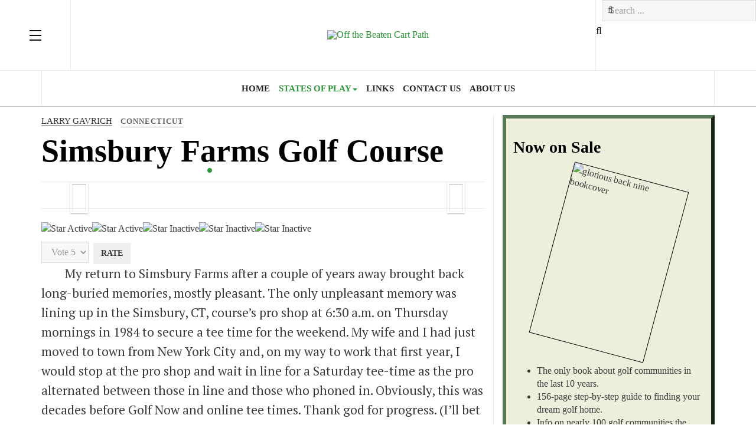

--- FILE ---
content_type: text/html; charset=utf-8
request_url: https://offthebeatencartpath.com/states-of-play/connecticut/55-simsbury-farms-golf-course-2.html
body_size: 10407
content:

<!DOCTYPE html>
<html lang="en-gb" dir="ltr"
	  class='com_content view-article itemid-210 j31 mm-hover'>

<head>
	<base href="https://offthebeatencartpath.com/states-of-play/connecticut/55-simsbury-farms-golf-course-2.html" />
	<meta http-equiv="content-type" content="text/html; charset=utf-8" />
	<meta name="author" content="&lt;a href=&quot;https://offthebeatencartpath.com/cb-profile/larry.html&quot;&gt;Larry Gavrich&lt;/a&gt;" />
	<meta name="description" content="Off the Beaten Cart Path" />
	<meta name="generator" content="Joomla! - Open Source Content Management" />
	<title>Simsbury Farms Golf Course</title>
	<link href="/templates/ja_magz_ii/favicon.ico" rel="shortcut icon" type="image/vnd.microsoft.icon" />
	<link href="/t3-assets/css/css-d8dae-90869.css" rel="stylesheet" type="text/css" media="all" />
	<link href="/t3-assets/css/css-39335-58600.css" rel="stylesheet" type="text/css" media="all" />
	<link href="/t3-assets/css/css-9e6b4-83994.css" rel="stylesheet" type="text/css" media="all" />
	<link href="//fonts.googleapis.com/css?family=PT+Serif:400,700" rel="stylesheet" type="text/css" />
	<link href="/t3-assets/css/css-bdc3a-58600.css" rel="stylesheet" type="text/css" media="all" />
	<script src="/media/jui/js/jquery.min.js?ba6ac011fdb72e738903e42c568cade8" type="text/javascript"></script>
	<script src="/media/jui/js/jquery-noconflict.js?ba6ac011fdb72e738903e42c568cade8" type="text/javascript"></script>
	<script src="/media/jui/js/jquery-migrate.min.js?ba6ac011fdb72e738903e42c568cade8" type="text/javascript"></script>
	<script src="/media/system/js/caption.js?ba6ac011fdb72e738903e42c568cade8" type="text/javascript"></script>
	<script src="/plugins/system/t3/base-bs3/bootstrap/js/bootstrap.js?ba6ac011fdb72e738903e42c568cade8" type="text/javascript"></script>
	<script src="/plugins/system/t3/base-bs3/js/jquery.tap.min.js" type="text/javascript"></script>
	<script src="/plugins/system/t3/base-bs3/js/off-canvas.js" type="text/javascript"></script>
	<script src="/plugins/system/t3/base-bs3/js/script.js" type="text/javascript"></script>
	<script src="/plugins/system/t3/base-bs3/js/menu.js" type="text/javascript"></script>
	<script src="/templates/ja_magz_ii/js/jquery.cookie.js" type="text/javascript"></script>
	<script src="/templates/ja_magz_ii/js/script.js" type="text/javascript"></script>
	<script src="/media/jui/js/chosen.jquery.min.js?ba6ac011fdb72e738903e42c568cade8" type="text/javascript"></script>
	<script src="/media/jui/js/jquery.autocomplete.min.js?ba6ac011fdb72e738903e42c568cade8" type="text/javascript"></script>
	<script type="text/javascript">
jQuery(window).on('load',  function() {
				new JCaption('img.caption');
			});jQuery(function($){ initTooltips(); $("body").on("subform-row-add", initTooltips); function initTooltips (event, container) { container = container || document;$(container).find(".hasTooltip").tooltip({"html": true,"container": "body"});} });
	jQuery(function ($) {
		initChosen();
		$("body").on("subform-row-add", initChosen);

		function initChosen(event, container)
		{
			container = container || document;
			$(container).find(".advancedSelect").chosen({"disable_search_threshold":10,"search_contains":true,"allow_single_deselect":true,"placeholder_text_multiple":"Type or select some options","placeholder_text_single":"Select an option","no_results_text":"No results match"});
		}
	});
	
jQuery(document).ready(function() {
	var value, searchword = jQuery('#mod-finder-searchword89');

		// Get the current value.
		value = searchword.val();

		// If the current value equals the default value, clear it.
		searchword.on('focus', function ()
		{
			var el = jQuery(this);

			if (el.val() === 'Search ...')
			{
				el.val('');
			}
		});

		// If the current value is empty, set the previous value.
		searchword.on('blur', function ()
		{
			var el = jQuery(this);

			if (!el.val())
			{
				el.val(value);
			}
		});

		jQuery('#mod-finder-searchform89').on('submit', function (e)
		{
			e.stopPropagation();
			var advanced = jQuery('#mod-finder-advanced89');

			// Disable select boxes with no value selected.
			if (advanced.length)
			{
				advanced.find('select').each(function (index, el)
				{
					var el = jQuery(el);

					if (!el.val())
					{
						el.attr('disabled', 'disabled');
					}
				});
			}
		});
	var suggest = jQuery('#mod-finder-searchword89').autocomplete({
		serviceUrl: '/component/finder/?task=suggestions.suggest&amp;format=json&amp;tmpl=component',
		paramName: 'q',
		minChars: 1,
		maxHeight: 400,
		width: 300,
		zIndex: 9999,
		deferRequestBy: 500
	});});
	</script>
	<meta property="og:type" content="article" />
<link rel="image_src" content="https://offthebeatencartpath.com/" />
<meta property="og:image" content="https://offthebeatencartpath.com/" />

	
<!-- META FOR IOS & HANDHELD -->
	<meta name="viewport" content="width=device-width, initial-scale=1.0, maximum-scale=1.0, user-scalable=no"/>
	<style type="text/stylesheet">
		@-webkit-viewport   { width: device-width; }
		@-moz-viewport      { width: device-width; }
		@-ms-viewport       { width: device-width; }
		@-o-viewport        { width: device-width; }
		@viewport           { width: device-width; }
	</style>
	<script type="text/javascript">
		//<![CDATA[
		if (navigator.userAgent.match(/IEMobile\/10\.0/)) {
			var msViewportStyle = document.createElement("style");
			msViewportStyle.appendChild(
				document.createTextNode("@-ms-viewport{width:auto!important}")
			);
			document.getElementsByTagName("head")[0].appendChild(msViewportStyle);
		}
		//]]>
	</script>
<meta name="HandheldFriendly" content="true"/>
<meta name="apple-mobile-web-app-capable" content="YES"/>
<!-- //META FOR IOS & HANDHELD -->




<!-- Le HTML5 shim and media query for IE8 support -->
<!--[if lt IE 9]>
<script src="//html5shim.googlecode.com/svn/trunk/html5.js"></script>
<script type="text/javascript" src="/plugins/system/t3/base-bs3/js/respond.min.js"></script>
<![endif]-->

<!-- You can add Google Analytics here or use T3 Injection feature -->
<!-- Matomo -->
<script>
  var _paq = window._paq = window._paq || [];
  /* tracker methods like "setCustomDimension" should be called before "trackPageView" */
  _paq.push(['trackPageView']);
  _paq.push(['enableLinkTracking']);
  (function() {
    var u="//analytics.nutmegwebservice.com/";
    _paq.push(['setTrackerUrl', u+'matomo.php']);
    _paq.push(['setSiteId', '3']);
    var d=document, g=d.createElement('script'), s=d.getElementsByTagName('script')[0];
    g.async=true; g.src=u+'matomo.js'; s.parentNode.insertBefore(g,s);
  })();
</script>
<!-- End Matomo Code -->

</head>

<body class="">

<div class="t3-wrapper"> <!-- Need this wrapper for off-canvas menu. Remove if you don't use of-canvas -->

  
<!-- HEADER -->
<header id="t3-header" class="t3-header wrap">
	<div class="container">
		<div class="row">
							
<button class="btn btn-primary off-canvas-toggle " type="button" data-pos="left" data-nav="#t3-off-canvas" data-effect="off-canvas-effect-12">
  <span class="patty"></span><span class="element-invisible">Off Canvas</span>
</button>

<!-- OFF-CANVAS SIDEBAR -->
<div id="t3-off-canvas" class="t3-off-canvas ">
  <div class="t3-off-canvas-body">
    <div class="t3-module module_menu " id="Mod87"><div class="module-inner"><h3 class="module-title "><span>Main Menu</span></h3><div class="module-ct"><ul class="nav nav-pills nav-stacked menu">
<li class="item-9 default"><a href="/" class="">Home</a></li><li class="item-181 active deeper dropdown parent"><a href="/states-of-play.html" class=" dropdown-toggle" data-toggle="dropdown">States of Play<em class="caret"></em></a><ul class="dropdown-menu"><li class="item-195"><a href="/states-of-play/california.html" class="">California</a></li><li class="item-210 current active"><a href="/states-of-play/connecticut.html" class="">Connecticut</a></li><li class="item-196"><a href="/states-of-play/florida.html" class="">Florida</a></li><li class="item-197"><a href="/states-of-play/georgia.html" class="">Georgia</a></li><li class="item-301"><a href="/states-of-play/massachusetts.html" class="">Massachusetts</a></li><li class="item-198"><a href="/states-of-play/michigan.html" class="">Michigan</a></li><li class="item-199"><a href="/states-of-play/nevada.html" class="">Nevada</a></li><li class="item-263"><a href="/states-of-play/new-york.html" class="">New York</a></li><li class="item-200"><a href="/states-of-play/north-carolina.html" class="">North Carolina</a></li><li class="item-201"><a href="/states-of-play/ohio.html" class="">Ohio</a></li><li class="item-331"><a href="/states-of-play/pennsylvania.html" class="">Pennsylvania</a></li><li class="item-202"><a href="/states-of-play/south-carolina.html" class="">South Carolina</a></li><li class="item-203"><a href="/states-of-play/tennessee.html" class="">Tennessee</a></li><li class="item-262"><a href="/states-of-play/vermont.html" class="">Vermont</a></li><li class="item-204"><a href="/states-of-play/virginia.html" class="">Virginia</a></li><li class="item-205"><a href="/states-of-play/united-kingdom.html" class="">United Kingdom</a></li></ul></li><li class="item-5"><a href="/links.html" class="">Links</a></li><li class="item-3"><a href="/contact-us.html" class="">Contact Us</a></li><li class="item-211"><a href="/about.html" class="">About Us</a></li></ul>
</div></div></div>
  </div>
</div>
<!-- //OFF-CANVAS SIDEBAR -->


							
			<!-- LOGO -->
			<div class="col-xs-12 col-md-4 logo">
				<div class="logo-image logo-control">
					<a href="/" title="Off the Beaten Cart Path">
																				<img class="logo-img" src="/images/logo-400.png" alt="Off the Beaten Cart Path" />
																																	<img class="logo-img-sm" src="/images/logo-small.png" alt="Off the Beaten Cart Path" />
																			<span>Off the Beaten Cart Path</span>
					</a>
					<small class="site-slogan"></small>
				</div>
			</div>
			<!-- //LOGO -->

							<div class="headright">
											<!-- HEAD SEARCH -->
						<div class="head-search ">
							<i class="fa fa-search"></i>
							<div class="search">
	<form id="mod-finder-searchform89" action="/component/finder/search.html" method="get" class="form-search form-inline">
		<div class="finder">
			<input type="text" name="q" id="mod-finder-searchword89" class="search-query input-medium" size="25" value="" placeholder="Search ..."/><label for="mod-finder-searchword89" class="element-invisible finder">Search</label>
									<input type="hidden" name="Itemid" value="210" />		</div>
	</form>
</div>


						</div>
						<!-- //HEAD SEARCH -->
										
										
									</div>
			
		</div>
	</div>
</header>
<!-- //HEADER -->

  
<!-- MAIN NAVIGATION -->
<nav id="t3-mainnav" class="wrap navbar navbar-default t3-mainnav">
	<div class="container">

		<!-- Brand and toggle get grouped for better mobile display -->
		<div class="navbar-header">
		
			
		</div>

		
		<div class="t3-navbar navbar-collapse collapse">
					<ul class="nav navbar-nav">
			<li class="item-9">				<a href="/" >Home</a>
				</li><li class="item-181 active deeper dropdown parent">				<a class="dropdown-toggle" href="/states-of-play.html"  data-toggle="dropdown">States of Play<em class="caret"></em></a>
				<ul class="dropdown-menu" role="menu"><li class="item-195">				<a href="/states-of-play/california.html" >California</a>
				</li><li class="item-210 current active">				<a href="/states-of-play/connecticut.html" >Connecticut</a>
				</li><li class="item-196">				<a href="/states-of-play/florida.html" >Florida</a>
				</li><li class="item-197">				<a href="/states-of-play/georgia.html" >Georgia</a>
				</li><li class="item-301">				<a href="/states-of-play/massachusetts.html" >Massachusetts</a>
				</li><li class="item-198">				<a href="/states-of-play/michigan.html" >Michigan</a>
				</li><li class="item-199">				<a href="/states-of-play/nevada.html" >Nevada</a>
				</li><li class="item-263">				<a href="/states-of-play/new-york.html" >New York</a>
				</li><li class="item-200">				<a href="/states-of-play/north-carolina.html" >North Carolina</a>
				</li><li class="item-201">				<a href="/states-of-play/ohio.html" >Ohio</a>
				</li><li class="item-331">				<a href="/states-of-play/pennsylvania.html" >Pennsylvania</a>
				</li><li class="item-202">				<a href="/states-of-play/south-carolina.html" >South Carolina</a>
				</li><li class="item-203">				<a href="/states-of-play/tennessee.html" >Tennessee</a>
				</li><li class="item-262">				<a href="/states-of-play/vermont.html" >Vermont</a>
				</li><li class="item-204">				<a href="/states-of-play/virginia.html" >Virginia</a>
				</li><li class="item-205">				<a href="/states-of-play/united-kingdom.html" >United Kingdom</a>
				</li></ul></li><li class="item-5">				<a href="/links.html" >Links</a>
				</li><li class="item-3">				<a href="/contact-us.html" >Contact Us</a>
				</li><li class="item-211">				<a href="/about.html" >About Us</a>
				</li>		</ul>
	
		</div>

	</div>
</nav>
<!-- //MAIN NAVIGATION -->

<script>
	(function ($){
		var maps = [];
		$(maps).each (function (){
			$('li[data-id="' + this['id'] + '"]').addClass (this['class']);
		});
	})(jQuery);
</script>
<!-- //MAIN NAVIGATION -->

  

  
  


  
<div id="t3-mainbody" class="container t3-mainbody">
	<div class="row equal-height">

		<!-- MAIN CONTENT -->
		<div id="t3-content" class="t3-content col col-xs-12 col-sm-8">
						

<div class="item-page clearfix">


<!-- Article -->
<article class="article" itemscope itemtype="http://schema.org/Article">
	<meta itemscope itemprop="mainEntityOfPage"  itemType="https://schema.org/WebPage" itemid="https://google.com/article"/>
	<meta itemprop="inLanguage" content="en-GB" />

	    <meta content="2020-11-16T22:03:05+00:00" itemprop="dateModified">
  
      <meta content="2020-11-16T21:34:48+00:00" itemprop="datePublished">
  
  <!-- Aside -->
<aside class="article-aside clearfix">
    	<dl class="article-info  muted">

		
			<dt class="article-info-term">
											</dt>
							
				
<dd class="createdby hasTooltip" itemprop="author" title="Written by ">
	<i class="fa fa-user"></i>
			<span itemprop="name"><a href="/contact-us.html" itemprop="url"><a href="https://offthebeatencartpath.com/cb-profile/larry.html">Larry Gavrich</a></a></span>
	  <span style="display: none;" itemprop="publisher" itemscope itemtype="https://schema.org/Organization">
  <span itemprop="logo" itemscope itemtype="https://schema.org/ImageObject">
    <img src="https://offthebeatencartpath.com//templates/ja_magz_ii/images/logo.png" alt="logo" itemprop="url" />
    <meta itemprop="width" content="auto" />
    <meta itemprop="height" content="auto" />
  </span>
  <meta itemprop="name" content="<a href="https://offthebeatencartpath.com/cb-profile/larry.html">Larry Gavrich</a>"/>
  </span>
</dd>
			
			
										<dd class="category-name hasTooltip" title="Category: ">
				<i class="fa fa-folder-open"></i>
									<a href="/states-of-play/connecticut.html" ><span itemprop="genre">Connecticut</span></a>							</dd>			
					
		
			<dt class="hide">Details</dt>

			
			
						</dl>
      
		
</aside>  
<!-- //Aside -->

	
<header class="article-header clearfix">
	<h1 class="article-title" itemprop="headline">
					<a href="/states-of-play/connecticut/55-simsbury-farms-golf-course-2.html" itemprop="url" title="Simsbury Farms Golf Course">
				Simsbury Farms Golf Course</a>
			</h1>

			</header>
	
<div class="row equal-height">
		<div class="col-xs-12 ">
				  <div class="ja-gallery-list-wrap">
		    					

  <div id="ja-gallery-detail-55" class="carousel carousel-thumbnail carousel-fade slide" data-ride="carousel">
    <!-- Indicators -->
    <ol class="carousel-indicators">
                    <li data-target="#ja-gallery-detail-55" data-slide-to="0" class="active" itemprop="thumbnail"></li>
              <li data-target="#ja-gallery-detail-55" data-slide-to="1" class="" itemprop="thumbnail"></li>
              <li data-target="#ja-gallery-detail-55" data-slide-to="2" class="" itemprop="thumbnail"></li>
              <li data-target="#ja-gallery-detail-55" data-slide-to="3" class="" itemprop="thumbnail"></li>
              <li data-target="#ja-gallery-detail-55" data-slide-to="4" class="" itemprop="thumbnail"></li>
              <li data-target="#ja-gallery-detail-55" data-slide-to="5" class="" itemprop="thumbnail"></li>
              <li data-target="#ja-gallery-detail-55" data-slide-to="6" class="" itemprop="thumbnail"></li>
              <li data-target="#ja-gallery-detail-55" data-slide-to="7" class="" itemprop="thumbnail"></li>
              <li data-target="#ja-gallery-detail-55" data-slide-to="8" class="" itemprop="thumbnail"></li>
              <li data-target="#ja-gallery-detail-55" data-slide-to="9" class="" itemprop="thumbnail"></li>
              <li data-target="#ja-gallery-detail-55" data-slide-to="10" class="" itemprop="thumbnail"></li>
          </ol>

    <!-- Wrapper for slides -->
    <div class="carousel-inner" role="listbox">
                  <div class="item active">
        <div class="item-image" itemprop="image">
          <img src="/images/IMG_0599.jpeg" alt="" itemprop="thumbnailUrl"/>
        </div>
              </div>
            <div class="item ">
        <div class="item-image" itemprop="image">
          <img src="/images/IMG_0597.jpeg" alt="" itemprop="thumbnailUrl"/>
        </div>
              </div>
            <div class="item ">
        <div class="item-image" itemprop="image">
          <img src="/images/IMG_0609.jpeg" alt="" itemprop="thumbnailUrl"/>
        </div>
              </div>
            <div class="item ">
        <div class="item-image" itemprop="image">
          <img src="/images/IMG_0603.jpeg" alt="" itemprop="thumbnailUrl"/>
        </div>
              </div>
            <div class="item ">
        <div class="item-image" itemprop="image">
          <img src="/images/IMG_0618.jpeg" alt="" itemprop="thumbnailUrl"/>
        </div>
              </div>
            <div class="item ">
        <div class="item-image" itemprop="image">
          <img src="/images/IMG_0634.jpeg" alt="" itemprop="thumbnailUrl"/>
        </div>
              </div>
            <div class="item ">
        <div class="item-image" itemprop="image">
          <img src="/images/IMG_0641.jpeg" alt="" itemprop="thumbnailUrl"/>
        </div>
              </div>
            <div class="item ">
        <div class="item-image" itemprop="image">
          <img src="/images/IMG_0644.jpeg" alt="" itemprop="thumbnailUrl"/>
        </div>
              </div>
            <div class="item ">
        <div class="item-image" itemprop="image">
          <img src="/images/IMG_0646.jpeg" alt="" itemprop="thumbnailUrl"/>
        </div>
              </div>
            <div class="item ">
        <div class="item-image" itemprop="image">
          <img src="/images/IMG_0656.jpeg" alt="" itemprop="thumbnailUrl"/>
        </div>
              </div>
            <div class="item ">
        <div class="item-image" itemprop="image">
          <img src="/images/IMG_0660.jpeg" alt="" itemprop="thumbnailUrl"/>
        </div>
              </div>
          </div>
    
    <!-- Controls -->
    <a class="left carousel-control" href="#ja-gallery-detail-55" role="button" data-slide="prev">
      <i class="fa fa-angle-left"></i>
      <span class="sr-only">Previous</span>
    </a>
    <a class="right carousel-control" href="#ja-gallery-detail-55" role="button" data-slide="next">
      <i class="fa fa-angle-right"></i>
      <span class="sr-only">Next</span>
    </a>
      </div>

						  </div>
			</div>
	<div class="col col-xs-12  item-main">

		
		<div class="row">
		
		<div class="article-content-main  col-lg-12 ">
		
		<div class="content_rating">
			<p class="unseen element-invisible" itemprop="aggregateRating" itemscope itemtype="https://schema.org/AggregateRating">
			User Rating:&#160;<span itemprop="ratingValue">2</span>&#160;/&#160;<span itemprop="bestRating">5</span>			<meta itemprop="ratingCount" content="3" />
			<meta itemprop="worstRating" content="1" />
		</p>
		<img src="/templates/ja_magz_ii/images/system/rating_star.png" alt="Star Active" /><img src="/templates/ja_magz_ii/images/system/rating_star.png" alt="Star Active" /><img src="/templates/ja_magz_ii/images/system/rating_star_blank.png" alt="Star Inactive" /><img src="/templates/ja_magz_ii/images/system/rating_star_blank.png" alt="Star Inactive" /><img src="/templates/ja_magz_ii/images/system/rating_star_blank.png" alt="Star Inactive" /></div>
<form method="post" action="https://offthebeatencartpath.com/states-of-play/connecticut/55-simsbury-farms-golf-course-2.html?hitcount=0" class="form-inline">
	<span class="content_vote">
		<label class="unseen element-invisible" for="content_vote_55">Please Rate</label>
		<select id="content_vote_55" name="user_rating">
	<option value="1">Vote 1</option>
	<option value="2">Vote 2</option>
	<option value="3">Vote 3</option>
	<option value="4">Vote 4</option>
	<option value="5" selected="selected">Vote 5</option>
</select>
		&#160;<input class="btn btn-mini" type="submit" name="submit_vote" value="Rate" />
		<input type="hidden" name="task" value="article.vote" />
		<input type="hidden" name="hitcount" value="0" />
		<input type="hidden" name="url" value="https://offthebeatencartpath.com/states-of-play/connecticut/55-simsbury-farms-golf-course-2.html?hitcount=0" />
		<input type="hidden" name="59fe4df363b4e48e539045c55b5dda39" value="1" />	</span>
</form>
							
		
			
			<section class="article-content clearfix" itemprop="articleBody">
				<p>&nbsp; &nbsp; &nbsp; &nbsp; My return to Simsbury Farms after a couple of years away brought back long-buried memories, mostly pleasant. The only unpleasant memory was lining up in the Simsbury, CT, course’s pro shop at 6:30 a.m. on Thursday mornings in 1984 to secure a tee time for the weekend. My wife and I had just moved to town from New York City and, on my way to work that first year, I would stop at the pro shop and wait in line for a Saturday tee-time as the pro alternated between those in line and those who phoned in. Obviously, this was decades before Golf Now and online tee times. Thank god for progress. (I’ll bet the pro is also happy about the streamlined process.)<br />&nbsp; &nbsp; &nbsp; &nbsp; Like most municipal courses, Simsbury Farms attracts a convivial group of mostly locals who don’t seem like strangers, even if you have never met before. That was the case on my recent visit as a single; the starter matched me up with a threesome that turned out to be the last group of 11 known as the Dye Hards. We had a grand time and, at the end of the round, the group’s organizer asked me if I would like to join the Dye Hards (no entrance fee, no commitments, just a name and email address). I am now a Dye Hard who can sign up to play any weekday with the group. (The Dye Hards got their name from the first course they regularly played, Wintonbury Hills in Bloomfield, CT, whose layout is credited to Pete Dye. For the last few years, the Dye Hards have maintained a standing set of tee times at Simsbury Farms five days a week.)<br />&nbsp; &nbsp; &nbsp; &nbsp; Built on an old apple orchard, the course features significant elevation changes, many tree-lined fairways and the dogleg par 4s ubiquitous on hilly New England layouts. The best time to play is October when the leaves are at peak color and the nights are cool enough that the greenskeepers can cut the putting surfaces shorter than typical. I don’t remember the greens being as fast years ago as they were on the three days I played recently. The toughest holes tend to be those with elevated greens where distances, especially on breezy days, are difficult to manage and chances are you will be seriously challenged by an up and down chip shot.&nbsp;<br />&nbsp; &nbsp; &nbsp; &nbsp; Some of those greens are multi-level, and I found that putting from one level to the next pretty much guaranteed three putts. On my first “official” round with the Dye Hards a week later, I managed to three-putt nine holes and still break (barely) 90. The layout we played was from the “Combo” tees – 5,952 yards, 68.3 rating, 125 slope. You would expect the slope to be a little gentler, say 121 or 122, from under 6,000 yards and a 68.3 rating, but those greens tend to un-level the playing field. Oddly, the White tees play only 200 yards longer, or an average of just over 10 yards per hole, almost not worth the ink to print another line on the scorecard. (The rating is 69.2 and the slope 126, just a tick more than the combo tees.) The back tees, for longer hitters, are a mild 6,597 yards with a rating of 71.2 and slope of 129. <br />&nbsp; &nbsp; &nbsp; &nbsp; Water is not an issue on the hilly course, but sand is well placed, with most greens protected left and right leaving a run-up shot as a viable strategy. The greens were firm, as well as fast, pretty much assuring that if you short-side yourself, you are looking at three or more shots to get down. Some of the holes are backed by the West Mountain in the distance, not exactly Mount McKinley but high enough to make distance calculation on approach shots a bit confusing. On those holes, I found myself hitting well struck shots that wound up one club short of the greens. (On future visits, I plan to ignore the mountains and take an extra club.)<br />&nbsp; &nbsp; &nbsp; &nbsp; The par 5s offer longer-hitting septuagenarians a shot at birdie putts. Three of the four par 5s are under 490 yards from the combo tees, and the fourth just 513 yards. Their degrees of difficulty are mostly in their modest length and tree-lined fairways; I noted fewer bunkers on the longer holes than on the more modest par 4s. <br />My favorite hole at Simsbury Farms, as it is for many of us, is the one I tend to play the best most consistently. And that just happens to be the finishing hole, the most severe dogleg (left) on the course, but with the trees at the dogleg just far enough out from the tee box to invite cutting the corner. Except for the dogleg, there is nothing remarkable about it, especially as a finisher. Our Dye Hard scorekeeper, Jeff, gave his three partners a bit of a pep talk on the tee box, suggesting we might need four points (two pars) on his Stableford scorecard to have a chance at beating the foursome we were competing against. Mindful that the greens were killing me, and I needed to have the shortest approach possible, I skied one over the trees on the 372-yard hole, leaving just a 116-yard shot to the green. Two putts later, I had a rare par for the day and broke 90 by just one stroke. (Side note: The grounds crew has done a fabulous job of keeping the fairways and rough clear of the millions of leaves that descend from the trees that surround the fairways.&nbsp; They are out at sunrise every morning to make sure none of us have to invoke the "Leaf Rule." For the uninitiated, that provides a free drop for a ball presumably lost in the leaves...accent on "presumably.")<br />&nbsp; &nbsp; &nbsp; &nbsp; After my disastrous day on the greens, I was pleased I could contribute possibly to a victorious outcome. It turned out our competitors did not play their best and, in fact, we probably had the match in the bag by the 16th hole. My initial outing with the Dye Hards turned out to be a $5 bonanza that I look forward to repeating – if I can re-teach myself how to putt.</p> 			</section>

		  <!-- footer -->
		  		  <!-- //footer -->

			
			
							
													</div>
		</div></div>

			</div> <!-- //Row -->
    
    	<p class="article-content">
				As Rated by Reviewer: <strong>Very Good</strong			</p>
    
 	<h4>   
				  <a class="btn btn-default" href="https://www.simsburyfarms.com/" rel="nofollow noopener noreferrer" target="_blank">Simsbury Farms</a>
	  	</h4>
	
	<p>
				100 Old Farms Road <br />						Simsbury &nbsp;						Connecticut<br />						860-658-6246			</p>
	<p>
				<bold>Greens Fees: </bold>Weekday Senior Rate: $30 walking, $45 with cart; non-seniors $40 walking, $50 with cart.			</p>
	<p>
				<bold>Architect(s): </bold>Geoffrey Cornish (1972)			</p>
	<p class="text-primary ital">
				Layout:	 
Yardage:   6,597/6,178/5,952/5,781/5,388 
Rating:
71.2/69.2/68.3/67.8/70.8
Slope:
129/126/125/124/122
			</p>

	<p class="text-primary">
    <br />					</p>

  
  <!-- Go to www.addthis.com/dashboard to customize your tools -->
  <div class="addthis_inline_share_toolbox"></div>
            
</article>
<!-- //Article -->



	
<dl class="fields-container">
	<dd class="field-entry photo-credit ">	<span class="field-label ">Photo Credit: </span>
<span class="field-value ">Larry Gavrich</span>
</dd></dl>

	
</div>
		</div>
		<!-- //MAIN CONTENT -->

		<!-- SIDEBAR RIGHT -->
		<div class="t3-sidebar t3-sidebar-right col col-xs-12 col-sm-4">
			<div class="t3-module module " id="Mod105"><div class="module-inner"><div class="module-ct">

<div class="custom"  >
	<div style="background: #eed; border: 6px outset #575; padding: 12px;">
<h3>Now on Sale</h3>
<p><img style="border: 1px solid #000000; transform: rotate(15deg); max-width: 80%; display: block; margin: 30px auto -10px;" title="Glorious Back Nine book cover" src="/images/back_nine_bookcover.jpg" alt="glorious back nine bookcover" width="200" height="300" /></p>
<ul>
<li>The only book about golf communities in the last 10 years.</li>
<li>156-page step-by-step guide to finding your dream golf home.</li>
<li>Info on nearly 100 golf communities the author has visited.</li>
<li>Paperback version costs less than a sleeve of Pro VIs.</li>
</ul>
<h4>Here is what the experts are saying:</h4>
<p>“The book is chocked full of information…applicable to anyone looking for a move to the Southeast regardless of whether they are looking for a golf community or not.” — John LaFoy, golf architect (Linville Ridge CC, CC of Charleston, The Neuse GC)</p>
<p>“Larry has done a tremendous amount of work and anyone — like me — who is looking to search for a golf home now or in a few years needs this book.” — Brad Chambers, golf blogger, ShootingYourAge.com</p>
<p><span class="Apple-tab-span"> </span>“Wow! &nbsp;What a thorough piece of work…a must for anyone moving South. This book will help many people.” — Brett Miller, owner and founder of MMA, Inc, a golf industry consultancy</p>
<p>Buy It Now at <a href="https://www.amazon.com/Glorious-Back-Nine-Find-Dream/dp/1735765708/ref=sr_1_1?crid=K6M10GCMI1NO&amp;keywords=glorious+back+nine+how+to+find+your+dream+golf+home&amp;qid=1604867609&amp;sprefix=glorious+back+nine%2Cdigital-text%2C157&amp;sr=8-1">Amazon.com</a> or <a href="https://www.barnesandnoble.com/w/glorious-back-nine-larry-gavrich/1138082713?ean=9781735765709">BarnesandNoble.com</a>.<span class="Apple-converted-space"></span></p>
</div></div>
</div></div></div><div class="t3-module module " id="Mod101"><div class="module-inner"><div class="module-ct">

<div class="custom"  >
	<div style="border: 1px solid #ccc; background-color: #ffe; padding: 18px;">
<p><a href="https://www.golfcommunityreviews.com/questionnaire.html?link=otbcp" target="_blank" rel="noopener"><img style="width: 100%; max-width: 440px;" src="/images/about-us-sidebar/gcr_AD.jpeg" alt="GCR questionnaire" /></a><br />&nbsp; &nbsp; &nbsp;Dreaming of a vacation home on a golf course?&nbsp;&nbsp;How about a forever home a short walk to the first tee?&nbsp;&nbsp;For 15 years, I have helped golfers find their perfect home on the course.&nbsp;&nbsp;If you would like some recommendations that match your preferences for a golf home, please <a title="Golf Community Reviews" href="https://www.golfcommunityreviews.com/questionnaire.html?link=otbcp" target="_blank" rel="noopener">click here</a>, fill out our Golf Home Questionnaire, and I will get back to you in a few days with some ideas.&nbsp;&nbsp;By the way, it’s free.<br />Larry Gavrich, <br />Editor</p>
</div></div>
</div></div></div>
		</div>
		<!-- //SIDEBAR RIGHT -->

	</div>
</div> 




  <div id="t3-section" class="t3-section-wrap wrap">
  <div class="container">
	  </div>
</div>


  


  


  
<!-- FOOTER -->
<footer id="t3-footer" class="wrap t3-footer">
	<div class="container">
		<div class="footer-detail">
					<!-- FOOT NAVIGATION -->
				<!-- SPOTLIGHT -->
	<div class="t3-spotlight t3-footnav  row">
					<div class=" col-lg-6 col-md-6 col-sm-6 col-xs-6">
								<div class="t3-module module " id="Mod104"><div class="module-inner"><div class="module-ct">

<div class="custom"  >
	<p>Off the Beaten Cart Path<br />copyright 2011—2024</p></div>
</div></div></div>
							</div>
					<div class=" col-lg-6 col-md-6 col-sm-6 col-xs-6">
								&nbsp;
							</div>
			</div>
<!-- SPOTLIGHT -->
			<!-- //FOOT NAVIGATION -->
		
		<section class="t3-copyright">
			<div class="row">
				<div class="col-md-12 copyright ">
					
				</div>
							</div>
		</section>
		</div>
	</div>
</footer>
<!-- //FOOTER -->

</div>
<!-- Go to www.addthis.com/dashboard to customize your tools -->
<script type="text/javascript" src="//s7.addthis.com/js/300/addthis_widget.js#pubid=ra-60db34fde255f234"></script>

</body>

</html>

--- FILE ---
content_type: text/css
request_url: https://offthebeatencartpath.com/t3-assets/css/css-39335-58600.css
body_size: 32860
content:


/*===============================
/templates/system/css/system.css
================================================================================*/
@import url(/media/system/css/system.css); .system-unpublished,tr.system-unpublished{background:#e8edf1;border-top:4px solid #c4d3df;border-bottom:4px solid #c4d3df}span.highlight{background-color:#FFFFCC;font-weight:bold;padding:1px 0}.img-fulltext-float-right{float:right;margin-left:10px;margin-bottom:10px}.img-fulltext-float-left{float:left;margin-right:10px;margin-bottom:10px}.img-fulltext-float-none{}.img-intro-float-right{float:right;margin-left:5px;margin-bottom:5px}.img-intro-float-left{float:left;margin-right:5px;margin-bottom:5px}.img-intro-float-none{}


/*===============================
/templates/ja_magz_ii/local/css/themes/green/template.css
================================================================================*/
@media (max-width:1198px){.always-show .mega > .mega-dropdown-menu,.always-show .dropdown-menu{display:block !important;position:static}.open .dropdown-menu{display:block}}.t3-logo,.t3-logo-small{display:block;text-decoration:none;text-align:left;background-repeat:no-repeat;background-position:center}.t3-logo{width:182px;height:50px}.t3-logo-small{width:60px;height:30px}.t3-logo,.t3-logo-color{background-image:url("//static.joomlart.com/images/jat3v3-documents/logo-complete/t3logo-big-color.png")}.t3-logo-small,.t3-logo-small.t3-logo-color{background-image:url("//static.joomlart.com/images/jat3v3-documents/logo-complete/t3logo-small-color.png")}.t3-logo-dark{background-image:url("//static.joomlart.com/images/jat3v3-documents/logo-complete/t3logo-big-dark.png")}.t3-logo-small.t3-logo-dark{background-image:url("//static.joomlart.com/images/jat3v3-documents/logo-complete/t3logo-small-dark.png")}.t3-logo-light{background-image:url("//static.joomlart.com/images/jat3v3-documents/logo-complete/t3logo-big-light.png")}.t3-logo-small.t3-logo-light{background-image:url("//static.joomlart.com/images/jat3v3-documents/logo-complete/t3logo-small-light.png")}@media (max-width:1198px){.logo-control .logo-img-sm{display:block}.logo-control .logo-img{display:none}}@media (min-width:1199px){.logo-control .logo-img-sm{display:none}.logo-control .logo-img{display:block}}#community-wrap .collapse{position:relative;height:0;overflow:hidden;display:block}.body-data-holder:before{display:none;content:"grid-float-breakpoint:1199px screen-xs:480px screen-sm:768px screen-md:992px screen-lg:1200px"}input,button,select,textarea{font-family:inherit;font-size:inherit;line-height:inherit}a{color:#2e943a;text-decoration:none}a:hover,a:focus{color:#1c5a23;text-decoration:none}a:focus{outline:5px auto -webkit-focus-ring-color;outline-offset:-2px;outline:none}img{vertical-align:middle}th,td{line-height:1.42857143;text-align:left;vertical-align:top}th{font-weight:bold}td,tr td{border-top:1px solid #dddddd}.cat-list-row0:hover,.cat-list-row1:hover{background:#f5f5f5}.cat-list-row1,tr.cat-list-row1 td{background:#f9f9f9}table.contentpane,table.tablelist,table.category,table.admintable,table.blog{width:100%}table.contentpaneopen{border:0}.star{color:#ffbb00}.red{color:#d61d00}hr{margin-top:22px;margin-bottom:22px;border:0;border-top:1px solid #eaeaea}.wrap{width:auto;clear:both}.center,.table td.center,.table th.center{text-align:center}.element-invisible{position:absolute;padding:0;margin:0;border:0;height:1px;width:1px;overflow:hidden}h1,h2,h3,h4,h5,h6,.h1,.h2,.h3,.h4,.h5,.h6{font-family:serif;font-weight:700;line-height:1.1;color:#000000}h1 small,h2 small,h3 small,h4 small,h5 small,h6 small,.h1 small,.h2 small,.h3 small,.h4 small,.h5 small,.h6 small,h1 .small,h2 .small,h3 .small,h4 .small,h5 .small,h6 .small,.h1 .small,.h2 .small,.h3 .small,.h4 .small,.h5 .small,.h6 .small{font-weight:normal;line-height:1;color:#999999}h1,.h1,h2,.h2,h3,.h3{margin-top:22px;margin-bottom:11px}h1 small,.h1 small,h2 small,.h2 small,h3 small,.h3 small,h1 .small,.h1 .small,h2 .small,.h2 .small,h3 .small,.h3 .small{font-size:65%}h4,.h4,h5,.h5,h6,.h6{margin-top:11px;margin-bottom:11px}h4 small,.h4 small,h5 small,.h5 small,h6 small,.h6 small,h4 .small,.h4 .small,h5 .small,.h5 .small,h6 .small,.h6 .small{font-size:75%}h1,.h1{font-size:41px}h2,.h2{font-size:34px}h3,.h3{font-size:28px}h4,.h4{font-size:20px}h5,.h5{font-size:16px}h6,.h6{font-size:14px}p{margin:0 0 33px}.lead{margin-bottom:22px;font-size:18px;font-weight:200;line-height:1.4}@media (min-width:768px){.lead{font-size:24px}}small,.small{font-size:85%}cite{font-style:normal}.text-left{text-align:left}.text-right{text-align:right}.text-center{text-align:center}.text-justify{text-align:justify}.text-muted{color:#999999}.text-primary{color:#2e943a}a.text-primary:hover,a.text-primary:focus{color:#226d2b}.text-success{color:#468847}a.text-success:hover,a.text-success:focus{color:#356635}.text-info{color:#3a87ad}a.text-info:hover,a.text-info:focus{color:#2d6987}.text-warning{color:#c09853}a.text-warning:hover,a.text-warning:focus{color:#a47e3c}.text-danger{color:#b94a48}a.text-danger:hover,a.text-danger:focus{color:#953b39}.bg-primary{color:#fff;background-color:#2e943a}a.bg-primary:hover,a.bg-primary:focus{background-color:#226d2b}.bg-success{background-color:#dff0d8}a.bg-success:hover,a.bg-success:focus{background-color:#c1e2b3}.bg-info{background-color:#d9edf7}a.bg-info:hover,a.bg-info:focus{background-color:#afd9ee}.bg-warning{background-color:#fcf8e3}a.bg-warning:hover,a.bg-warning:focus{background-color:#f7ecb5}.bg-danger{background-color:#f2dede}a.bg-danger:hover,a.bg-danger:focus{background-color:#e4b9b9}.highlight{background-color:#FFC;font-weight:bold;padding:1px 4px}.page-header{padding-bottom:10px;margin:44px 0 22px;border-bottom:1px solid #eaeaea}ul,ol{margin-top:0;margin-bottom:11px}ul ul,ol ul,ul ol,ol ol{margin-bottom:0}.list-unstyled{padding-left:0;list-style:none}.list-inline{padding-left:0;list-style:none;margin-left:-5px}.list-inline > li{display:inline-block;padding-left:5px;padding-right:5px}dl{margin-top:0;margin-bottom:22px}dt,dd{line-height:1.42857143}dt{font-weight:bold}dd{margin-left:0}@media (min-width:1199px){.dl-horizontal dt{float:left;width:160px;clear:left;text-align:right;overflow:hidden;text-overflow:ellipsis;white-space:nowrap}.dl-horizontal dd{margin-left:180px}}abbr[title],abbr[data-original-title]{cursor:help;border-bottom:1px dotted #999999}.initialism{font-size:90%;text-transform:uppercase}blockquote{padding:11px 22px;margin:0 0 22px;font-size:20px;border-left:5px solid #eaeaea}blockquote p:last-child,blockquote ul:last-child,blockquote ol:last-child{margin-bottom:0}blockquote footer,blockquote small,blockquote .small{display:block;font-size:80%;line-height:1.42857143;color:#999999}blockquote footer:before,blockquote small:before,blockquote .small:before{content:'\2014 \00A0'}.blockquote-reverse,blockquote.pull-right{padding-right:15px;padding-left:0;border-right:5px solid #eaeaea;border-left:0;text-align:right}.blockquote-reverse footer:before,blockquote.pull-right footer:before,.blockquote-reverse small:before,blockquote.pull-right small:before,.blockquote-reverse .small:before,blockquote.pull-right .small:before{content:''}.blockquote-reverse footer:after,blockquote.pull-right footer:after,.blockquote-reverse small:after,blockquote.pull-right small:after,.blockquote-reverse .small:after,blockquote.pull-right .small:after{content:'\00A0 \2014'}blockquote:before,blockquote:after{content:""}address{margin-bottom:22px;font-style:normal;line-height:1.42857143}code,kbd,pre,samp{font-family:Monaco,Menlo,Consolas,"Courier New",monospace}.btn-actions{text-align:center}.features-list{margin-top:66px}.features-list .page-header{border:0;text-align:center}.features-list .page-header h1{font-size:48px}.features-list .feature-row{overflow:hidden;min-height:200px;color:#696f72;border-top:1px solid #e0e2e3;padding:66px 0 0;text-align:center}.features-list .feature-row:last-child{border-bottom:1px solid #e0e2e3;margin-bottom:66px}.features-list .feature-row h3{font-size:32px}.features-list .feature-row div:first-child{padding-left:0}.features-list .feature-row div:last-child{padding-right:0}.features-list .feature-row div:first-child.feature-img img{float:left}.features-list .feature-row div:last-child.feature-img img{float:right}.jumbotron h2{font-size:48px}.jumbotron iframe{margin-top:22px}.form-control:focus{border-color:#2e943a;outline:0;-webkit-box-shadow:inset 0 1px 1px rgba(0,0,0,.075),0 0 8px rgba(46,148,58,0.6);box-shadow:inset 0 1px 1px rgba(0,0,0,.075),0 0 8px rgba(46,148,58,0.6)}.form-control::-moz-placeholder{color:#999999;opacity:1}.form-control:-ms-input-placeholder{color:#999999}.form-control::-webkit-input-placeholder{color:#999999}textarea.form-control{height:auto}.form-group{margin-bottom:22px}.radio label,.checkbox label{display:inline}.has-success.form-control{box-shadow:none}.form-control-static{margin-bottom:0}@media (min-width:768px){.form-inline .form-group{display:inline-block}.form-inline .form-control{display:inline-block}.form-inline .radio input[type="radio"],.form-inline .checkbox input[type="checkbox"]{float:none}}.form-horizontal .control-label,.form-horizontal .radio,.form-horizontal .checkbox,.form-horizontal .radio-inline,.form-horizontal .checkbox-inline{margin-top:0;margin-bottom:0;padding-top:7px}.form-horizontal .form-control-static{padding-top:7px}.btn{border-radius:0;font-size:14px;font-weight:700;font-family:serif;line-height:22px;position:relative;text-transform:uppercase}.btn.dropdown-toggle:before{display:none}.btn-second{color:#ffffff;background-color:#428bca;border-color:#357ebd}.btn-second:focus,.btn-second.focus{color:#ffffff;background-color:#3071a9;border-color:#193c5a}.btn-second:hover{color:#ffffff;background-color:#3071a9;border-color:#285e8e}.btn-second:active,.btn-second.active,.open > .dropdown-toggle.btn-second{color:#ffffff;background-color:#3071a9;background-image:none;border-color:#285e8e}.btn-second:active:hover,.btn-second.active:hover,.open > .dropdown-toggle.btn-second:hover,.btn-second:active:focus,.btn-second.active:focus,.open > .dropdown-toggle.btn-second:focus,.btn-second:active.focus,.btn-second.active.focus,.open > .dropdown-toggle.btn-second.focus{color:#ffffff;background-color:#285e8e;border-color:#193c5a}.btn-second.disabled:hover,.btn-second[disabled]:hover,fieldset[disabled] .btn-second:hover,.btn-second.disabled:focus,.btn-second[disabled]:focus,fieldset[disabled] .btn-second:focus,.btn-second.disabled.focus,.btn-second[disabled].focus,fieldset[disabled] .btn-second.focus{background-color:#428bca;border-color:#357ebd}.btn-second .badge{color:#428bca;background-color:#ffffff}.btn-inverse{color:#ffffff;background-color:#3c3c3c;border-color:#2f2f2f}.btn-inverse:focus,.btn-inverse.focus{color:#ffffff;background-color:#232323;border-color:#000000}.btn-inverse:hover{color:#ffffff;background-color:#232323;border-color:#111111}.btn-inverse:active,.btn-inverse.active,.open > .dropdown-toggle.btn-inverse{color:#ffffff;background-color:#232323;background-image:none;border-color:#111111}.btn-inverse:active:hover,.btn-inverse.active:hover,.open > .dropdown-toggle.btn-inverse:hover,.btn-inverse:active:focus,.btn-inverse.active:focus,.open > .dropdown-toggle.btn-inverse:focus,.btn-inverse:active.focus,.btn-inverse.active.focus,.open > .dropdown-toggle.btn-inverse.focus{color:#ffffff;background-color:#111111;border-color:#000000}.btn-inverse.disabled:hover,.btn-inverse[disabled]:hover,fieldset[disabled] .btn-inverse:hover,.btn-inverse.disabled:focus,.btn-inverse[disabled]:focus,fieldset[disabled] .btn-inverse:focus,.btn-inverse.disabled.focus,.btn-inverse[disabled].focus,fieldset[disabled] .btn-inverse.focus{background-color:#3c3c3c;border-color:#2f2f2f}.btn-inverse .badge{color:#3c3c3c;background-color:#ffffff}.btn-link{color:#2e943a;text-transform:uppercase;padding:0;display:inline}.btn-link:after{content:"\f178";display:inline-block;font-family:FontAwesome;font-style:normal;font-weight:normal;line-height:1;margin-left:7.33333333px;transition:0.2s}.btn-link:hover,.btn-link:focus{color:#1c5a23;text-decoration:none}.btn-link:hover:after,.btn-link:focus:after{margin-left:11px}.btn-block + .btn-block{margin-top:5px}select,textarea,input[type="text"],input[type="password"],input[type="datetime"],input[type="datetime-local"],input[type="date"],input[type="month"],input[type="time"],input[type="week"],input[type="number"],input[type="email"],input[type="url"],input[type="search"],input[type="tel"],input[type="color"],.inputbox{box-shadow:none;background:#f7f7f7;color:#999999}select:focus,textarea:focus,input[type="text"]:focus,input[type="password"]:focus,input[type="datetime"]:focus,input[type="datetime-local"]:focus,input[type="date"]:focus,input[type="month"]:focus,input[type="time"]:focus,input[type="week"]:focus,input[type="number"]:focus,input[type="email"]:focus,input[type="url"]:focus,input[type="search"]:focus,input[type="tel"]:focus,input[type="color"]:focus,.inputbox:focus{box-shadow:none;background:none;color:#3c3c3c}select::-moz-placeholder,textarea::-moz-placeholder,input[type="text"]::-moz-placeholder,input[type="password"]::-moz-placeholder,input[type="datetime"]::-moz-placeholder,input[type="datetime-local"]::-moz-placeholder,input[type="date"]::-moz-placeholder,input[type="month"]::-moz-placeholder,input[type="time"]::-moz-placeholder,input[type="week"]::-moz-placeholder,input[type="number"]::-moz-placeholder,input[type="email"]::-moz-placeholder,input[type="url"]::-moz-placeholder,input[type="search"]::-moz-placeholder,input[type="tel"]::-moz-placeholder,input[type="color"]::-moz-placeholder,.inputbox::-moz-placeholder{color:#999999;opacity:1}select:-ms-input-placeholder,textarea:-ms-input-placeholder,input[type="text"]:-ms-input-placeholder,input[type="password"]:-ms-input-placeholder,input[type="datetime"]:-ms-input-placeholder,input[type="datetime-local"]:-ms-input-placeholder,input[type="date"]:-ms-input-placeholder,input[type="month"]:-ms-input-placeholder,input[type="time"]:-ms-input-placeholder,input[type="week"]:-ms-input-placeholder,input[type="number"]:-ms-input-placeholder,input[type="email"]:-ms-input-placeholder,input[type="url"]:-ms-input-placeholder,input[type="search"]:-ms-input-placeholder,input[type="tel"]:-ms-input-placeholder,input[type="color"]:-ms-input-placeholder,.inputbox:-ms-input-placeholder{color:#999999}select::-webkit-input-placeholder,textarea::-webkit-input-placeholder,input[type="text"]::-webkit-input-placeholder,input[type="password"]::-webkit-input-placeholder,input[type="datetime"]::-webkit-input-placeholder,input[type="datetime-local"]::-webkit-input-placeholder,input[type="date"]::-webkit-input-placeholder,input[type="month"]::-webkit-input-placeholder,input[type="time"]::-webkit-input-placeholder,input[type="week"]::-webkit-input-placeholder,input[type="number"]::-webkit-input-placeholder,input[type="email"]::-webkit-input-placeholder,input[type="url"]::-webkit-input-placeholder,input[type="search"]::-webkit-input-placeholder,input[type="tel"]::-webkit-input-placeholder,input[type="color"]::-webkit-input-placeholder,.inputbox::-webkit-input-placeholder{color:#999999}textareaselect,textareatextarea,textareainput[type="text"],textareainput[type="password"],textareainput[type="datetime"],textareainput[type="datetime-local"],textareainput[type="date"],textareainput[type="month"],textareainput[type="time"],textareainput[type="week"],textareainput[type="number"],textareainput[type="email"],textareainput[type="url"],textareainput[type="search"],textareainput[type="tel"],textareainput[type="color"],textarea.inputbox{height:auto}@media screen and (min-width:768px){select,textarea,input[type="text"],input[type="password"],input[type="datetime"],input[type="datetime-local"],input[type="date"],input[type="month"],input[type="time"],input[type="week"],input[type="number"],input[type="email"],input[type="url"],input[type="search"],input[type="tel"],input[type="color"],.inputbox{width:auto}}select,select.form-control,select.inputbox,select.input{padding-right:5px}.input-append .active,.input-prepend .active{background-color:#1aff1a;border-color:#008000}.invalid{border-color:#d61d00}label.invalid{color:#d61d00}input.invalid{border:1px solid #d61d00}.dropdown-menu > li > a{padding:5px 20px}.dropdown-header{padding:3px 20px;font-size:16px}.dropdown-header a{color:#999999}.dropdown-submenu > a:after{border-left-color:#999999}.dropdown-submenu:hover > a:after{border-left-color:#2e943a}.nav > li > .separator{position:relative;display:block;padding:10px 15px;line-height:22px}@media (min-width:1199px){.nav > li > .separator{padding-top:19px;padding-bottom:19px}}@media (max-width:991px){.nav > li > span{padding:10px 15px;display:inline-block}}.nav-tabs{margin-bottom:22px;border-color:#eaeaea}.nav-tabs > li{margin-right:22px}.nav-tabs > li > a{color:#262626;border:none;border-bottom:2px solid transparent;font-weight:700;padding:0 0 8px 0}.nav-tabs > li > a:hover,.nav-tabs > li > a:focus{background:none;border-color:#2e943a;color:#2e943a}.nav-tabs > li.open > a,.nav-tabs > li.open > a:hover,.nav-tabs > li.open > a:focus{background:none}.nav-tabs > li.disabled > a,.nav-tabs > li.disabled > a:hover,.nav-tabs > li.disabled > a:focus{border-color:transparent}.nav-tabs > li.active > a,.nav-tabs > li.active > a:hover,.nav-tabs > li.active > a:focus{background:none;border:none;border-bottom:2px solid #2e943a;color:#2e943a}.nav-tabs > li > a.active,.nav-tabs > li > a.active:hover,.nav-tabs > li > a.active:focus{background:none;border:none;border-bottom:2px solid #2e943a;color:#2e943a}.nav-tabs .dropdown-menu{margin-top:0}.nav-pills > li > a{border-bottom:none}.nav-stacked > li{font-family:serif}.nav-stacked > li > a{border-radius:0;padding:16.5px 0;color:#3c3c3c}.nav-stacked > li > a:hover,.nav-stacked > li > a:focus{background:none;color:#2e943a}.nav-stacked > li + li{border-top:1px solid #eaeaea;margin:0}.nav-stacked > li.open > a,.nav-stacked > li.open > a:hover,.nav-stacked > li.open > a:focus{background:none;color:#2e943a}.nav-stacked > li.disabled > a,.nav-stacked > li.disabled > a:hover,.nav-stacked > li.disabled > a:focus{color:#999999}.nav-stacked > li.active > a,.nav-stacked > li.active > a:hover,.nav-stacked > li.active > a:focus{background:none;color:#2e943a}.nav .caret{border-top-color:#2e943a;border-bottom-color:#2e943a}.nav a:hover .caret{border-top-color:#1c5a23;border-bottom-color:#1c5a23}.t3-navhelper{background:#f5f5f5;border-top:1px solid #eaeaea;color:#555555;padding:5px 0}.breadcrumb{margin-bottom:0;padding-left:0;padding-right:0;border-radius:0}.breadcrumb > li + li:before{content:"/\00a0"}.breadcrumb > .active{color:#999999}.breadcrumb > .active + li:before{content:"";padding:0}.breadcrumb > .active .hasTooltip{padding-right:11px}.breadcrumb .divider{display:none}.pagination{border-radius:0;display:block;text-transform:uppercase}.pagination:before,.pagination:after{display:table;content:" "}.pagination:after{clear:both}@media screen and (min-width:768px){.pagination{float:left}}.pagination > li{display:inline-block;padding-left:11px;padding-right:11px}.pagination > li > a{background:transition;border:0;color:#3c3c3c;font-size:14px;font-weight:600;letter-spacing:0.5px;line-height:1;padding:0 2px 5px}.pagination > li > a:hover,.pagination > li > a:focus,.pagination > li > a:active{background-color:transparent}.pagination > li.active > a{background-color:transparent;border-bottom:2px solid #1c5a23;color:#1c5a23}.pagination > li.active > a:hover,.pagination > li.active > a:focus,.pagination > li.active > a:active{background-color:transparent;color:#000000}.pagination .pagination{display:inline-block}.pagination .counter{padding-top:0;padding-bottom:0}.counter{background-color:#ffffff;color:#999999;display:inline-block;font-size:14px;letter-spacing:1px;margin-top:22px;padding:6px 12px;text-transform:uppercase}@media screen and (min-width:768px){.counter{float:right}}.pager ul{padding:0;text-align:left}.pager li{border:1px solid #eaeaea;font-family:"Helvetica Neue",Helvetica,Arial,sans-serif;text-transform:uppercase;font-size:14px;font-weight:700;padding:6px 12px;display:inline-block;margin:0 11px 0 0;color:#999999}.pager li > a,.pager li > span{padding:0;border:none;background:none}.pager li > a:hover,.pager li > a:focus{background:none}.navbar-toggle{border:0;border-right:1px solid #eaeaea;border-radius:0;position:absolute;padding:0;height:60px;line-height:60px;width:60px;margin:0;top:-60px;left:60px}@media (min-width:1199px){.navbar-toggle{display:none}}.nav.navbar-nav{margin:9.5px -15px;float:none}.nav.navbar-nav > li{display:inline-block;float:none}.nav.navbar-nav li a{color:#555555}.nav.navbar-nav li a:hover,.nav.navbar-nav li a:focus,.nav.navbar-nav li a:active{background-color:transparent;color:#2e943a}.nav.navbar-nav li.open > a,.nav.navbar-nav li.active > a{background-color:transparent;color:#2e943a}.nav.navbar-nav li.cat-red > a:hover,.nav.navbar-nav li.cat-red > a:focus{color:#d61d00}.nav.navbar-nav li.active.cat-red > a{color:#d61d00}.nav.navbar-nav li.cat-green > a:hover,.nav.navbar-nav li.cat-green > a:focus{color:#008000}.nav.navbar-nav li.active.cat-green > a{color:#008000}.nav.navbar-nav li.cat-blue > a:hover,.nav.navbar-nav li.cat-blue > a:focus{color:#3246ab}.nav.navbar-nav li.active.cat-blue > a{color:#3246ab}.nav.navbar-nav li.cat-yellow > a:hover,.nav.navbar-nav li.cat-yellow > a:focus{color:#ffbb00}.nav.navbar-nav li.active.cat-yellow > a{color:#ffbb00}.nav.navbar-nav li.cat-orange > a:hover,.nav.navbar-nav li.cat-orange > a:focus{color:#f39100}.nav.navbar-nav li.active.cat-orange > a{color:#f39100}.nav.navbar-nav li.cat-pink > a:hover,.nav.navbar-nav li.cat-pink > a:focus{color:#d1008b}.nav.navbar-nav li.active.cat-pink > a{color:#d1008b}.nav.navbar-nav li.cat-purple > a:hover,.nav.navbar-nav li.cat-purple > a:focus{color:#741784}.nav.navbar-nav li.active.cat-purple > a{color:#741784}.nav.navbar-nav li.cat-cyan > a:hover,.nav.navbar-nav li.cat-cyan > a:focus{color:#0099cc}.nav.navbar-nav li.active.cat-cyan > a{color:#0099cc}@media (min-width:1199px){.nav.navbar-nav{margin:0}}.navbar-nav li > .dropdown-menu{border-radius:0;box-shadow:2px 2px 2px rgba(0,0,0,0.12)}.navbar-default{background-color:#ffffff;border-color:#b9b9b9;border-top:0}.navbar-default .navbar-brand{color:#262626}.navbar-default .navbar-brand:hover,.navbar-default .navbar-brand:focus{color:#0c0c0c;background-color:transparent}.navbar-default .navbar-text{color:#262626}.navbar-default .navbar-nav > li > a{color:#262626;text-transform:uppercase;padding-left:0;padding-right:0;margin:0 7.5px;font-size:15px;font-weight:700}.navbar-default .navbar-nav > li > a:hover,.navbar-default .navbar-nav > li > a:focus{color:#2e943a;background-color:transparent}.navbar-default .navbar-nav > li:last-child > a{margin-right:0}.navbar-default .navbar-nav > li:first-child > a{margin-left:0}.navbar-default .navbar-nav > li > .nav-header{color:#262626;display:inline-block;padding-top:16.5px;padding-bottom:16.5px}.navbar-default .navbar-nav > .active > a,.navbar-default .navbar-nav > .active > a:hover,.navbar-default .navbar-nav > .active > a:focus{color:#2e943a;background-color:transparent}.navbar-default .navbar-nav > .disabled > a,.navbar-default .navbar-nav > .disabled > a:hover,.navbar-default .navbar-nav > .disabled > a:focus{color:#cccccc;background-color:transparent}.navbar-default .navbar-toggle{border-color:#dddddd}.navbar-default .navbar-toggle:hover,.navbar-default .navbar-toggle:focus{background-color:transparent}.navbar-default .navbar-toggle:hover .fa,.navbar-default .navbar-toggle:focus .fa{color:#2e943a}.navbar-default .navbar-toggle .icon-bar{background-color:#cccccc}.navbar-default .navbar-collapse,.navbar-default .navbar-form{border-color:#b9b9b9}.navbar-default .navbar-nav > .dropdown > a .caret{border-top-color:#262626;border-bottom-color:#262626}.navbar-default .navbar-nav > .dropdown > a:hover .caret,.navbar-default .navbar-nav > .dropdown > a:focus .caret{border-top-color:#2e943a;border-bottom-color:#2e943a}.navbar-default .navbar-nav > .dropdown.active a .caret,.navbar-default .navbar-nav > .dropdown.active a:hover .caret,.navbar-default .navbar-nav > .dropdown.active a:focus .caret,.navbar-default .navbar-nav > .dropdown.active a:active .caret{border-top-color:#2e943a;border-bottom-color:#2e943a}.navbar-default .navbar-nav > .open > a,.navbar-default .navbar-nav > .open > a:hover,.navbar-default .navbar-nav > .open > a:focus{background-color:transparent;color:#2e943a}.navbar-default .navbar-nav > .open > a .caret,.navbar-default .navbar-nav > .open > a:hover .caret,.navbar-default .navbar-nav > .open > a:focus .caret{border-top-color:#2e943a;border-bottom-color:#2e943a}@media (max-width:767px){.navbar-default .navbar-nav .open .dropdown-menu > li > a{color:#262626}.navbar-default .navbar-nav .open .dropdown-menu > li > a:hover,.navbar-default .navbar-nav .open .dropdown-menu > li > a:focus{color:#2e943a;background-color:transparent}.navbar-default .navbar-nav .open .dropdown-menu > .active > a,.navbar-default .navbar-nav .open .dropdown-menu > .active > a:hover,.navbar-default .navbar-nav .open .dropdown-menu > .active > a:focus{color:#2e943a;background-color:transparent}.navbar-default .navbar-nav .open .dropdown-menu > .disabled > a,.navbar-default .navbar-nav .open .dropdown-menu > .disabled > a:hover,.navbar-default .navbar-nav .open .dropdown-menu > .disabled > a:focus{color:#cccccc;background-color:transparent}}.navbar-default .navbar-link{color:#262626}.navbar-default .navbar-link:hover{color:#2e943a}.t3-mainnav{border-left:0;border-right:0;border-radius:0;margin-bottom:0;position:fixed;padding-top:120px;top:0;left:0;width:100%;z-index:1029;transform:translateY(0);-webkit-transform:translateY(0);transition:transform 400ms,padding-top 400ms}@media (max-width:1199px){.t3-mainnav{border:0;height:0;min-height:0;margin-top:60px;padding-top:0;z-index:1031}.t3-mainnav > .container{width:auto}}@media (min-width:1199px){.scrollDown .t3-mainnav{padding-top:60px;transform:translateY(-100%);-webkit-transform:translateY(-100%)}.scrollUp .t3-mainnav{padding-top:60px}}.t3-mainnav .t3-navbar{border-right:1px solid #eaeaea;border-left:1px solid #eaeaea;padding-left:0;padding-right:0;text-align:center}.t3-mainnav .t3-navbar-collapse{background-color:#ffffff;box-shadow:0 2px 2px rgba(0,0,0,0.5);max-height:300px}@media (min-width:1199px){.t3-mainnav .t3-navbar-collapse{display:none !important}}.t3-mainnav .t3-navbar-collapse .navbar-nav{margin:0 -15px}.t3-mainnav .t3-navbar-collapse .navbar-nav > li{display:block}.t3-mainnav .t3-navbar-collapse .navbar-nav li > a .fa{margin-right:5px}.t3-mainnav .t3-navbar-collapse .navbar-nav > li > a{border-top:1px solid #eaeaea;margin:0;padding-left:11px;padding-right:11px}.t3-mainnav .t3-navbar-collapse .navbar-nav > li:first-child > a{border-top:0}.t3-mainnav .t3-navbar-collapse .navbar-nav .dropdown > a .caret{position:absolute;top:40%;right:12px}.t3-mainnav .t3-navbar-collapse .navbar-nav .dropdown-submenu > a{font-weight:700}.t3-mainnav .t3-navbar-collapse .navbar-nav .dropdown-submenu .dropdown-menu{padding-left:11px}.t3-module{background:inherit;color:inherit;margin-bottom:22px}@media screen and (min-width:768px){.t3-module{margin-bottom:44px}}.t3-module .module-inner{padding:0}.t3-sidebar .t3-module + .t3-module .module-title,.item-sidebar .t3-module + .t3-module .module-title{border-top:4px solid #262626;padding-top:22px}.module-title{background:inherit;color:#000000;font-size:34px;font-family:"PT Serif","Times New Roman",Times,serif;margin:0 0 11px 0;padding:0}@media screen and (min-width:768px){.module-title{margin-bottom:22px}}.module-ct{background:inherit;color:inherit;padding:0}.module-ct:before,.module-ct:after{display:table;content:" "}.module-ct:after{clear:both}.module-ct > ul,.module-ct .custom > ul,.module-ct > ol,.module-ct .custom > ol{margin-left:20px;padding-left:0}.module-ct > ul.unstyled,.module-ct .custom > ul.unstyled,.module-ct > ol.unstyled,.module-ct .custom > ol.unstyled{padding-left:0}.module-ct > ul.nav,.module-ct .custom > ul.nav,.module-ct > ol.nav,.module-ct .custom > ol.nav{padding-left:0;margin-left:0}.module-ct > img,.module-ct .custom > img{max-width:100%}.module_menu .nav > li > a,.module_menu .nav > li > .separator{padding:6px 5px;display:block}#login-form input[type="text"],#login-form input[type="password"]{width:100%}#login-form ul.unstyled{margin-top:22px;padding-left:20px}#login-form #form-login-remember label{font-weight:normal}.bannergroup{text-align:center}.bannergroup img{max-width:100%;height:auto}.banneritem a{font-weight:bold}.bannerfooter{border-top:1px solid #eaeaea;font-size:14px;padding-top:11px;text-align:right}.categories-module,ul.categories-module,.category-module,ul.category-module{margin:0}.categories-module li,ul.categories-module li,.category-module li,ul.category-module li{list-style:none;padding:11px 0;border-top:1px solid #eaeaea}.categories-module li:first-child,ul.categories-module li:first-child,.category-module li:first-child,ul.category-module li:first-child{border-top:0}.categories-module li a,ul.categories-module li a,.category-module li a,ul.category-module li a{color:#3c3c3c}.categories-module li a:hover,ul.categories-module li a:hover,.category-module li a:hover,ul.category-module li a:hover,.categories-module li a:focus,ul.categories-module li a:focus,.category-module li a:focus,ul.category-module li a:focus,.categories-module li a:active,ul.categories-module li a:active,.category-module li a:active,ul.category-module li a:active{color:#1c5a23}.categories-module h4,ul.categories-module h4,.category-module h4,ul.category-module h4{font-size:16px;font-weight:normal;margin:0}ul.blog-list li{min-height:60px;padding-left:44px;position:relative}ul.blog-list .mod-articles-category-date{position:absolute;top:12px;left:0;text-align:center}ul.blog-list .mod-articles-category-date .date{display:block;font-size:23px;line-height:1}ul.blog-list .mod-articles-category-date .month{color:#999999;display:block;font-size:11px;font-weight:400;text-transform:uppercase;letter-spacing:1px}.feed h4{font-weight:bold}.feed .newsfeed,.feed ul.newsfeed{border-top:1px solid #eaeaea}.feed .newsfeed .feed-link,.feed ul.newsfeed .feed-link,.feed .newsfeed h5.feed-link,.feed ul.newsfeed h5.feed-link{font-size:16px;font-weight:normal;margin:0}.latestusers,ul.latestusers{margin-left:0}.latestusers li,ul.latestusers li{background:#eaeaea;display:inline-block;padding:5px 10px;border-radius:4px}.stats-module dt,.stats-module dd{display:inline-block;margin:0}.stats-module dt{font-weight:bold;width:35%}.stats-module dd{width:60%}.tagspopular ul{display:block;margin:0;padding:0;list-style:none;overflow:hidden}.tagspopular ul > li{color:#555555;display:inline-block;margin:0 5px 5px 0}.tagspopular ul > li > a{background:#eaeaea;border-radius:3px;color:#555555;display:block;padding:2px 5px}.tagspopular ul > li > a:hover,.tagspopular ul > li > a:focus,.tagspopular ul > li > a:active{background:#1c5a23;color:#ffffff;text-decoration:none}.tagssimilar ul{margin:0;padding:0;list-style:none}.tagssimilar ul > li{border-bottom:1px solid #eaeaea;padding:8px 0}.tagssimilar ul > li > a{color:#555555}.tagssimilar ul > li > a:hover,.tagssimilar ul > li > a:focus,.tagssimilar ul > li > a:active{color:#1c5a23}.t3-module ul.mostread,.t3-module ul.latestnews{margin:0;list-style:none}.t3-module ul.mostread > li,.t3-module ul.latestnews > li{clear:both}.t3-module ul.mostread > li:before,.t3-module ul.latestnews > li:before,.t3-module ul.mostread > li:after,.t3-module ul.latestnews > li:after{display:table;content:" "}.t3-module ul.mostread > li:after,.t3-module ul.latestnews > li:after{clear:both}.t3-module ul.mostread .item-image,.t3-module ul.latestnews .item-image{float:left !important;margin:0;position:relative;float:left;width:41.66666667%;min-height:1px;padding-right:15px;padding-left:15px;padding-left:0}@media (min-width:768px){.t3-module ul.mostread .item-image,.t3-module ul.latestnews .item-image{float:left;width:41.66666667%}}.t3-module ul.mostread .item-content,.t3-module ul.latestnews .item-content{position:relative;float:left;width:58.33333333%;min-height:1px;padding-right:15px;padding-left:15px;padding-left:0}@media (min-width:768px){.t3-module ul.mostread .item-content,.t3-module ul.latestnews .item-content{float:left;width:58.33333333%}}.t3-module ul.mostread .article-aside,.t3-module ul.latestnews .article-aside{margin-bottom:0}.t3-module ul.mostread a,.t3-module ul.latestnews a{font-size:16px;color:#262626;font-weight:700;border-bottom:1px solid transparent}.t3-module ul.mostread a:hover,.t3-module ul.latestnews a:hover,.t3-module ul.mostread a:focus,.t3-module ul.latestnews a:focus,.t3-module ul.mostread a:active,.t3-module ul.latestnews a:active{color:#000000;border-bottom-color:#eaeaea}.t3-module ul.mostread > li + li,.t3-module ul.latestnews > li + li{margin-top:22px}.t3-module ul.mostread .ja-video-list .img_caption,.t3-module ul.latestnews .ja-video-list .img_caption{margin:0}.t3-module ul.mostread .ja-video-list p.img_caption,.t3-module ul.latestnews .ja-video-list p.img_caption{display:none}.t3-module ul.mostread .ja-video-list .video-mask,.t3-module ul.latestnews .ja-video-list .video-mask{right:22px}.t3-module ul.mostread .ja-video-list .btn-play,.t3-module ul.latestnews .ja-video-list .btn-play{font-size:10px;line-height:28px;width:30px;height:30px;margin-left:-25px;margin-top:-15px;color:#ffffff;border:2px solid #ffffff}.t3-module ul.mostread .ja-gallery-list .img_caption,.t3-module ul.latestnews .ja-gallery-list .img_caption{margin:0}.t3-module ul.mostread .ja-gallery-list p.img_caption,.t3-module ul.latestnews .ja-gallery-list p.img_caption{display:none}.t3-module ul.mostread .ja-gallery-list .gallery-mask,.t3-module ul.latestnews .ja-gallery-list .gallery-mask{right:22px}.t3-module ul.mostread .ja-gallery-list .btn-play,.t3-module ul.latestnews .ja-gallery-list .btn-play{font-size:12px;left:50%;right:auto;top:50%;height:30px;width:30px;padding:0;text-align:center;line-height:30px;margin-left:-25px;margin-top:-15px;color:#ffffff}.t3-module ul.mostread .ja-gallery-list .btn-play:hover,.t3-module ul.latestnews .ja-gallery-list .btn-play:hover,.t3-module ul.mostread .ja-gallery-list .btn-play:focus,.t3-module ul.latestnews .ja-gallery-list .btn-play:focus,.t3-module ul.mostread .ja-gallery-list .btn-play:active,.t3-module ul.latestnews .ja-gallery-list .btn-play:active{color:#3c3c3c}.t3-module ul.mostread .ja-gallery-list .slideshow-text,.t3-module ul.latestnews .ja-gallery-list .slideshow-text,.t3-module ul.mostread .ja-gallery-list .num-photos,.t3-module ul.latestnews .ja-gallery-list .num-photos{display:none}.article-releated{margin-top:44px}.article-releated .module-title{padding-top:22px;border-top:4px solid #262626}.article-releated .relateditems{list-style:none;border-top:1px solid #eaeaea;padding-top:22px;margin:0}.article-releated .relateditems .img-intro{float:left;margin-right:22px;width:41%}@media (min-width:480px) and (max-width:991px){.article-releated .relateditems .img-intro{margin-bottom:11px;float:none;width:100%}}.article-releated .relateditems .detail-related{overflow:hidden}.article-releated .relateditems .detail-related .article-aside{margin-bottom:0}.article-releated .relateditems .detail-related .article-aside .article-info{float:none}.article-releated .relateditems .detail-related .article-title{font-size:18px}@media (max-width:767px){.article-releated article{min-height:unset !important}}.category-module.article-list{padding-top:22px;border-top:1px solid #eaeaea;position:relative}.category-module.article-list .btn-more{position:absolute;top:-60px;right:0;color:#262626;padding-left:0;padding-right:0;border:0}.category-module.article-list .btn-more:after{content:"\f178";font-family:FontAwesome;margin-left:5px}.category-module.article-list .btn-more:hover,.category-module.article-list .btn-more:focus,.category-module.article-list .btn-more:active{background-color:transparent;color:#1c5a23}.category-module .items-row:last-child{margin-bottom:0}.category-module .items-row .article-intro{margin-bottom:0}.category-module .banneritem{background:#f5f5f5;padding:10px}.module-ct > ol.breadcrumb{padding:6px 12px;margin-left:0}.video-list{padding-top:15px;padding-bottom:15px;border-top:1px solid #eaeaea;border-bottom:1px solid #eaeaea;position:relative}.video-list .btn-more{position:absolute;top:-60px;right:0;color:#262626;padding-left:0;padding-right:0;border:0}.video-list .btn-more:after{content:"\f178";font-family:FontAwesome;margin-left:5px}.video-list .btn-more:hover,.video-list .btn-more:focus,.video-list .btn-more:active{background-color:transparent;color:#1c5a23}@media (min-width:992px){.video-list .player-wrap{border-right:1px solid #eaeaea}}.video-list .item-image{position:relative;margin-bottom:11px}.video-list .btn-play{font-size:20px;line-height:20px;margin-left:-10px;margin-top:-10px}.video-list .videos-featured-list{display:none}.video-list .videos-featured-list ul{padding-left:0;padding-right:15px;margin-bottom:0;list-style:none;overflow:auto}@media (min-width:992px){.video-list .videos-featured-list{display:block}.video-list .videos-featured-list ul{height:433px}}.video-list .videos-featured-list h2.article-title{font-size:16px}.jamasshead{border-bottom:3px solid #3c3c3c;padding:44px 0;text-align:center}.jamasshead .jamasshead-title{font-size:34px;margin-top:0;margin-bottom:0;text-transform:uppercase;letter-spacing:1px}.jamasshead .jamasshead-description{color:#999999}.blog .item .readmore,.blog-featured .item .readmore,.blog .items-leading .readmore,.blog-featured .items-leading .readmore{text-align:right}.blog .item .readmore .btn,.blog-featured .item .readmore .btn,.blog .items-leading .readmore .btn,.blog-featured .items-leading .readmore .btn{background-color:transparent;border:0;border-radius:0;color:#555555;display:inline-block;font-size:14px;font-weight:600;letter-spacing:0.5px;padding:0 0 2px;position:relative;text-transform:uppercase}.blog .item .readmore .btn:before,.blog-featured .item .readmore .btn:before,.blog .items-leading .readmore .btn:before,.blog-featured .items-leading .readmore .btn:before,.blog .item .readmore .btn:after,.blog-featured .item .readmore .btn:after,.blog .items-leading .readmore .btn:after,.blog-featured .items-leading .readmore .btn:after{background-color:#eaeaea;bottom:0;content:"";display:block;height:1px;left:0;position:absolute;width:100%}.blog .item .readmore .btn:after,.blog-featured .item .readmore .btn:after,.blog .items-leading .readmore .btn:after,.blog-featured .items-leading .readmore .btn:after{background-color:#1c5a23;opacity:0;transition:width 1s cubic-bezier(1,0,0,1) 0s,opacity 0.5s ease 0s,transform 0.5s ease 0s;width:0}.blog .item .readmore .btn:hover,.blog-featured .item .readmore .btn:hover,.blog .items-leading .readmore .btn:hover,.blog-featured .items-leading .readmore .btn:hover,.blog .item .readmore .btn:focus,.blog-featured .item .readmore .btn:focus,.blog .items-leading .readmore .btn:focus,.blog-featured .items-leading .readmore .btn:focus,.blog .item .readmore .btn:active,.blog-featured .item .readmore .btn:active,.blog .items-leading .readmore .btn:active,.blog-featured .items-leading .readmore .btn:active{background-color:transparent;border-color:#1c5a23;color:#1c5a23}.blog .item .readmore .btn:hover:after,.blog-featured .item .readmore .btn:hover:after,.blog .items-leading .readmore .btn:hover:after,.blog-featured .items-leading .readmore .btn:hover:after,.blog .item .readmore .btn:focus:after,.blog-featured .item .readmore .btn:focus:after,.blog .items-leading .readmore .btn:focus:after,.blog-featured .items-leading .readmore .btn:focus:after,.blog .item .readmore .btn:active:after,.blog-featured .item .readmore .btn:active:after,.blog .items-leading .readmore .btn:active:after,.blog-featured .items-leading .readmore .btn:active:after{opacity:1;width:100%}article + .containerCountComment a{color:#555555;border-bottom:1px solid #2e943a;font-family:"PT Serif","Times New Roman",Times,serif}article + .containerCountComment a:before{content:"\f0e6";font-family:FontAwesome;margin-right:5.5px}article + .containerCountComment a:hover,article + .containerCountComment a:focus,article + .containerCountComment a:active{color:#2e943a}.items-leading{padding-bottom:15px;margin-bottom:15px;border-bottom:1px solid #eaeaea}@media (min-width:992px){.leading-main{border-right:1px solid #eaeaea}}@media (max-width:991px){.leading-main{min-height:unset !important}}.leading-main .item-content{background:#ffffff;width:75%;padding-top:30px;padding-right:30px;position:relative;border-bottom:15px solid #2e943a;z-index:2}@media (max-width:991px){.leading-main .item-content{width:100%;padding-top:15px;padding-right:0}}.leading-main .item-image{float:none !important}.leading-main .item-image + .item-content{margin-top:-60px}@media (max-width:991px){.leading-main .item-image + .item-content{margin-top:0}}.leading-main .article-aside{margin-bottom:11px}.leading-main .article-aside .article-info{width:auto}.leading-main .article-aside .containerCountComment:before{content:"/";margin-right:5px}.leading-main .article-aside .containerCountComment a{color:#999999}.leading-main .article-aside .containerCountComment a:hover,.leading-main .article-aside .containerCountComment a:focus,.leading-main .article-aside .containerCountComment a:active{color:#2e943a}.leading-main .article-aside .category-name a{border-bottom:1px solid #999999;color:#626262;letter-spacing:1px;padding-bottom:2px}.leading-main .article-aside .category-name a:hover,.leading-main .article-aside .category-name a:focus,.leading-main .article-aside .category-name a:active{border-color:#000000;color:#000000}.leading-main .article-aside i{display:none}.leading-main .article-header h2.article-title{margin-top:0;font-size:34px;line-height:1.1}.leading-main .article-footer{margin-bottom:22px}.leading-main .readmore{margin-bottom:22px}@media (max-width:991px){.leading-sidebar{min-height:unset !important;padding-top:22px;margin-top:22px}}@media (max-width:768px){.leading-sidebar{min-height:0 !important}}.leading-sidebar .containerCountComment,.leading-sidebar .article-intro,.leading-sidebar .article-footer,.leading-sidebar .readmore,.leading-sidebar .tags{display:none}.leading-sidebar .banner-sidebar{margin-bottom:22px;display:none}@media (min-width:992px){.leading-sidebar .banner-sidebar{display:block}}.leading-sidebar .bannergroup{background:#f5f5f5;padding:10px}.leading-sidebar .leading{border-bottom:1px solid #eaeaea;margin-bottom:22px;padding-bottom:22px}.leading-sidebar .leading:before,.leading-sidebar .leading:after{display:table;content:" "}.leading-sidebar .leading:after{clear:both}.leading-sidebar .leading:last-child{border-bottom:0;padding-bottom:0;margin-bottom:0}.leading-sidebar .leading .article-aside{margin-bottom:0}.leading-sidebar .leading .article-aside i{display:none}.leading-sidebar .leading .category-name{display:none}.leading-sidebar .leading h2.article-title{font-size:16px;font-weight:600}.leading-sidebar .item-image{float:left !important;padding-left:0 !important;padding-top:5px;overflow:hidden;position:relative;float:left;width:41.66666667%;min-height:1px;padding-right:15px;padding-left:15px}@media (min-width:768px){.leading-sidebar .item-image{float:left;width:41.66666667%}}@media (min-width:992px){.leading-sidebar .item-image{max-height:88px}}.leading-sidebar .item-image + .item-content{position:relative;float:left;width:58.33333333%;min-height:1px;padding-right:15px;padding-left:15px;float:right;padding:0}@media (min-width:768px){.leading-sidebar .item-image + .item-content{float:left;width:58.33333333%}}.leading-sidebar .ja-video-list .video-mask{right:15px;top:5px}.leading-sidebar .ja-video-list .btn-play{font-size:5px;line-height:16px;width:20px;height:20px;margin-left:-20px;margin-top:-10px}.leading-sidebar .ja-gallery-list .gallery-mask{right:15px;top:5px}.leading-sidebar .ja-gallery-list .btn-play{font-size:8px;left:50%;right:auto;top:50%;height:20px;width:20px;padding:0;text-align:center;line-height:20px;margin-left:-15px;margin-top:-10px}.leading-sidebar .ja-gallery-list .slideshow-text,.leading-sidebar .ja-gallery-list .num-photos{display:none}.leading-sidebar article.default .item-content{display:inline-block}.items-row{padding-bottom:15px;margin-bottom:15px;border-bottom:1px solid #eaeaea}.items-row .item-image{margin-bottom:22px;float:none !important}.items-row .item-content .article-header{margin-bottom:11px}.items-row .item-content .article-header .article-title{line-height:1.25;margin-bottom:0px}.items-row .item-content .article-intro{font-family:"PT Serif",serif;font-size:16px}.items-row .item-content .article-aside .article-info{width:auto}.items-row .article-footer{color:#999999;font-size:14px}.items-row article.dark{background:#111111}.items-row article.dark .item-content{padding-left:15px;padding-right:15px;padding-bottom:22px;color:#aaaaaa}.items-row article.dark h2.article-title a{color:#ffbb00}.items-row article.dark h2.article-title a:hover,.items-row article.dark h2.article-title a:focus,.items-row article.dark h2.article-title a:active{border-bottom-color:#ffbb00}.items-row article.dark .article-info a{color:#aaaaaa;border-color:#aaaaaa}.items-row article.dark .readmore a:before{background-color:#262626 !important}.items-row article.image{position:relative}.items-row article.image .item-image{background:#000000;position:absolute;top:0;left:0;height:100%;overflow:hidden;margin:0;text-align:center;width:100%;z-index:-1}.items-row article.image .item-image img{height:100%;max-width:none;filter:alpha(opacity=40);opacity:0.4}.items-row article.image .article-aside .category-name a{border-bottom:1px solid #3c3c3c;color:#999999;padding:5px 0}.items-row article.image .article-aside .category-name a:hover,.items-row article.image .article-aside .category-name a:focus,.items-row article.image .article-aside .category-name a:active{border-color:#ffffff;color:#ffffff}.items-row article.image h2.article-title a{line-height:1.4;color:#ffffff}.items-row article.image h2.article-title a:hover,.items-row article.image h2.article-title a:focus,.items-row article.image h2.article-title a:active{border-bottom-color:#ffffff}.items-row article.image .item-content{color:#aaaaaa;padding-left:15px;padding-right:15px;margin-bottom:11px;position:absolute;left:0;bottom:0;width:100%}.items-row article.image .item-content .article-info a{color:#aaaaaa;border-color:#aaaaaa}.items-row article.image .item-content .article-intro{display:none}.items-row article.image .item-content .article-footer{display:none}.items-row article.image .readmore .btn{color:#ffffff}.items-row article.image .readmore .btn:before{background-color:#3c3c3c}@media (min-width:768px){.items-row .item + .item{border-left:1px solid #eaeaea}}@media (max-width:767px){.items-row .item + .item article{border-top:1px solid #eaeaea;padding-top:22px;margin-top:22px}.items-row .item + .item article.dark,.items-row .item + .item article.image{border-top:0;padding-top:0}}.article-intro{font-family:"PT Serif",serif;font-size:16px;margin-bottom:22px}.article-intro a{border-bottom:1px solid #2e943a;color:#3c3c3c}.article-intro a:hover,.article-intro a:focus,.article-intro a:active{color:#2e943a}.article-intro .containerCountComment{display:block;margin-bottom:11px}.article-intro .containerCountComment a:before{content:"\f0e6";font-family:FontAwesome;margin-right:5.5px}.divider-vertical{margin:0 0 44px;border:0;border-top:1px solid #eaeaea}.article-aside{color:#999999;font-size:15px;margin-bottom:11px}.article-aside .dropdown-toggle .caret{display:none}.article-aside .containerCountComment a{color:#999999}.article-aside .containerCountComment a:hover,.article-aside .containerCountComment a:focus,.article-aside .containerCountComment a:active{color:#2e943a}.article-info{margin:0;width:85%;float:left}.article-info a{text-transform:uppercase;color:#3c3c3c;border-bottom:1px solid #3c3c3c}.article-info .article-info-term{display:none}.article-info dd{display:inline-block;margin-left:0;margin-right:10px;white-space:nowrap}.article-info dd strong{font-weight:bold}.article-info i{display:none}.category-name a{border-bottom:1px solid #999999;color:#626262;font-size:13px;font-weight:600;letter-spacing:1px;padding-bottom:2px}.category-name a:hover,.category-name a:focus,.category-name a:active{border-color:#000000;color:#000000}.readmore.readmore-title .btn{max-width:100%;display:block;overflow:hidden;text-overflow:ellipsis;white-space:nowrap}.article-intro .content_rating,.article-content-main .content_rating{margin-bottom:11px}.article-intro .content_rating p,.article-content-main .content_rating p{display:inline-block}.article-intro .content_rating img,.article-content-main .content_rating img{display:inline-block}.article-footer{color:#999999;font-size:14px}.article-intro img,.article-content img,.item-image img{display:block;max-width:100%;height:auto}.article-intro img[align=left],.article-content img[align=left],.item-image img[align=left],.article-intro .img_caption.left,.article-content .img_caption.left,.item-image .img_caption.left,.article-intro .pull-left.item-image,.article-content .pull-left.item-image,.item-image .pull-left.item-image{margin:0 33px 22px 0}.article-intro img[align=right],.article-content img[align=right],.item-image img[align=right],.article-intro .img_caption.right,.article-content .img_caption.right,.item-image .img_caption.right,.article-intro .pull-right.item-image,.article-content .pull-right.item-image,.item-image .pull-right.item-image{margin:0 0 22px 33px}.xblog-item .item-image.pull-none{margin-bottom:0}.xblog-item .item-image.pull-none .img_caption{margin-bottom:0}.article-content a{border-bottom:1px solid #2e943a;color:#3c3c3c}.article-content a:hover,.article-content a:focus,.article-content a:active{color:#2e943a}@media (max-width:768px){.article-content iframe{width:100% !important;height:auto}}.article-content .btn-default{color:#333333;border-color:#cccccc}.article-content .btn-primary{color:#ffffff;border-color:#288132}.article-content .btn-primary:hover,.article-content .btn-primary:focus{color:#ffffff}.article-content .btn-second{color:#ffffff;border-color:#357ebd}.article-content .btn-second:hover,.article-content .btn-second:focus{color:#ffffff}.article-content .btn-warning{color:#ffffff;border-color:#eea236}.article-content .btn-warning:hover,.article-content .btn-warning:focus{color:#ffffff}.article-content .btn-danger{color:#ffffff;border-color:#d43f3a}.article-content .btn-danger:hover,.article-content .btn-danger:focus{color:#ffffff}.article-content .btn-success{color:#ffffff;border-color:#4cae4c}.article-content .btn-success:hover,.article-content .btn-success:focus{color:#ffffff}.article-content .btn-info{color:#ffffff;border-color:#46b8da}.article-content .btn-info:hover,.article-content .btn-info:focus{color:#ffffff}.article-content .btn-inverse{color:#ffffff;background-color:#3c3c3c;border-color:#2f2f2f}.article-content .btn-inverse:focus,.article-content .btn-inverse.focus{color:#ffffff;background-color:#232323;border-color:#000000}.article-content .btn-inverse:hover{color:#ffffff;background-color:#232323;border-color:#111111}.article-content .btn-inverse:active,.article-content .btn-inverse.active,.open > .dropdown-toggle.article-content .btn-inverse{color:#ffffff;background-color:#232323;background-image:none;border-color:#111111}.article-content .btn-inverse:active:hover,.article-content .btn-inverse.active:hover,.open > .dropdown-toggle.article-content .btn-inverse:hover,.article-content .btn-inverse:active:focus,.article-content .btn-inverse.active:focus,.open > .dropdown-toggle.article-content .btn-inverse:focus,.article-content .btn-inverse:active.focus,.article-content .btn-inverse.active.focus,.open > .dropdown-toggle.article-content .btn-inverse.focus{color:#ffffff;background-color:#111111;border-color:#000000}.article-content .btn-inverse.disabled:hover,.article-content .btn-inverse[disabled]:hover,fieldset[disabled] .article-content .btn-inverse:hover,.article-content .btn-inverse.disabled:focus,.article-content .btn-inverse[disabled]:focus,fieldset[disabled] .article-content .btn-inverse:focus,.article-content .btn-inverse.disabled.focus,.article-content .btn-inverse[disabled].focus,fieldset[disabled] .article-content .btn-inverse.focus{background-color:#3c3c3c;border-color:#2f2f2f}.article-content .btn-inverse .badge{color:#3c3c3c;background-color:#ffffff}.img-intro-none,.img-intro-left,.img-intro-right,.img-fulltext-none,.img-fulltext-left,.img-fulltext-right,.img_caption{position:relative}.img-intro-none,.img-intro-left,.img-intro-right,.img-fulltext-none,.img-fulltext-left,.img-fulltext-right,.img_caption{margin-bottom:22px;max-width:100%}.img-fulltext-left{float:left;margin-right:22px}.img-fulltext-right{float:right;margin-left:22px}.img-intro-none img,.img-intro-left img,.img-intro-right img,.img-fulltext-none img,.img-fulltext-left img,.img-fulltext-right img{margin:0}.img_caption img{margin-bottom:1px !important}.img_caption p.img_caption,figure figcaption{background:#3c3c3c;color:#ffffff;font-family:sans-serif;font-size:14px;width:100%;margin:0;padding:5px;text-align:center;clear:both}figure{margin-bottom:11px}figure.pull-right{margin-left:22px}@media (max-width:991px){figure.pull-right{float:none !important;display:inline-block;margin-left:0;max-width:100%}}.author{background:#f7f7f7;padding:11px;margin-bottom:22px}.author:before,.author:after{display:table;content:" "}.author:after{clear:both}.author img{float:left;margin-right:22px;width:100px}@media (max-width:767px){.author img{display:none}}.author > p{color:#3c3c3c;font-size:16px;font-style:italic}@media screen and (max-width:767px){article img[align=left],.img_caption.left,article img[align=right],.img_caption.right,.img-fulltext-left,.img-fulltext-right{float:none !important;margin-left:0;margin-right:0;width:100% !important}}article aside .btn-group > .dropdown-toggle,article aside .btn-group > .dropdown-toggle:hover,article aside .btn-group > .dropdown-toggle:active,article aside .btn-group > .dropdown-toggle:focus{padding:2px 5px}article aside .btn-group > .dropdown-toggle .caret{margin-left:2px}.item-page .item-image{margin-bottom:22px;float:none !important}.item-page .article-aside .article-info{width:auto}.item-page .article-aside .containerCountComment:before{content:"/";margin-right:5px}.item-page .article-aside .containerCountComment a{color:#999999}.item-page .article-aside .containerCountComment a:hover,.item-page .article-aside .containerCountComment a:focus,.item-page .article-aside .containerCountComment a:active{color:#2e943a}.item-page #ja-main-player{margin-bottom:22px}.item-page > article .article-header{border-bottom:1px solid #eaeaea;padding-bottom:22px;margin-bottom:22px}.item-page > article .article-header .article-title{margin-bottom:0;color:#000000;font-size:54px}@media (max-width:480px){.item-page > article .article-header .article-title{font-size:41px}}.item-page > article .article-header .article-title a{color:#000000}.item-page .article-content{font-family:"PT Serif","Times New Roman",Times,serif;font-size:21px;line-height:1.6}.item-page .item-sidebar{border-left:1px solid #eaeaea}.item-page .item-sidebar .bannergroup{background:#f5f5f5;padding:10px}.item-page .item-main{min-height:auto !important}.item-page .affix-wrap{position:static !important;margin-top:0 !important}.item-page .affix-wrap.affix{position:fixed !important;top:80px;width:320px}.item-page .affix-wrap.affix-top{position:static !important}.item-page .affix-wrap.affix-bottom{position:absolute !important;top:0 !important}.item-page .img-border{border:1px solid #eaeaea}@media (min-width:1199px){.item-page .fs-smaller .article-content{font-size:17px}.item-page .fs-small .article-content{font-size:19px}.item-page .fs-medium .article-content{font-size:21px}.item-page .fs-big .article-content{font-size:23px}.item-page .fs-bigger .article-content{font-size:25px}.item-page .fs-medium h1,.item-page .fs-smaller h1,.item-page .fs-small h1,.item-page .fs-big h1,.item-page .fs-bigger h1,.item-page .fs-medium .h1,.item-page .fs-smaller .h1,.item-page .fs-small .h1,.item-page .fs-big .h1,.item-page .fs-bigger .h1{font-size:256%}.item-page .fs-medium h2,.item-page .fs-smaller h2,.item-page .fs-small h2,.item-page .fs-big h2,.item-page .fs-bigger h2,.item-page .fs-medium .h2,.item-page .fs-smaller .h2,.item-page .fs-small .h2,.item-page .fs-big .h2,.item-page .fs-bigger .h2{font-size:213%}.item-page .fs-medium h3,.item-page .fs-smaller h3,.item-page .fs-small h3,.item-page .fs-big h3,.item-page .fs-bigger h3,.item-page .fs-medium .h3,.item-page .fs-smaller .h3,.item-page .fs-small .h3,.item-page .fs-big .h3,.item-page .fs-bigger .h3{font-size:175%}.item-page .fs-medium h4,.item-page .fs-smaller h4,.item-page .fs-small h4,.item-page .fs-big h4,.item-page .fs-bigger h4,.item-page .fs-medium .h4,.item-page .fs-smaller .h4,.item-page .fs-small .h4,.item-page .fs-big .h4,.item-page .fs-bigger .h4{font-size:125%}.item-page .fs-medium h5,.item-page .fs-smaller h5,.item-page .fs-small h5,.item-page .fs-big h5,.item-page .fs-bigger h5,.item-page .fs-medium .h5,.item-page .fs-smaller .h5,.item-page .fs-small .h5,.item-page .fs-big .h5,.item-page .fs-bigger .h5{font-size:100%}.item-page .fs-medium h6,.item-page .fs-smaller h6,.item-page .fs-small h6,.item-page .fs-big h6,.item-page .fs-bigger h6,.item-page .fs-medium .h6,.item-page .fs-smaller .h6,.item-page .fs-small .h6,.item-page .fs-big .h6,.item-page .fs-bigger .h6{font-size:88%}.item-page .font-sans-serif .article-content{font-family:"Helvetica Neue",Helvetica,Arial,sans-serif}.item-page .font-sans-serif .article-content h1,.item-page .font-sans-serif .article-content h2,.item-page .font-sans-serif .article-content h3,.item-page .font-sans-serif .article-content h4,.item-page .font-sans-serif .article-content h5,.item-page .font-sans-serif .article-content h6,.item-page .font-sans-serif .article-content .h1,.item-page .font-sans-serif .article-content .h2,.item-page .font-sans-serif .article-content .h3,.item-page .font-sans-serif .article-content .h4,.item-page .font-sans-serif .article-content .h5,.item-page .font-sans-serif .article-content .h6,.item-page .font-sans-serif .article-content .article-title{font-family:"Helvetica Neue",Helvetica,Arial,sans-serif;font-weight:700}.item-page .font-serif .article-content{font-family:"PT Serif","Times New Roman",Times,serif}.item-page .font-serif .article-content h1,.item-page .font-serif .article-content h2,.item-page .font-serif .article-content h3,.item-page .font-serif .article-content h4,.item-page .font-serif .article-content h5,.item-page .font-serif .article-content h6,.item-page .font-serif .article-content .h1,.item-page .font-serif .article-content .h2,.item-page .font-serif .article-content .h3,.item-page .font-serif .article-content .h4,.item-page .font-serif .article-content .h5,.item-page .font-serif .article-content .h6,.item-page .font-serif .article-content .article-title{font-family:"PT Serif","Times New Roman",Times,serif;font-weight:700}}@media (max-width:1199px){.item-page .article-tools{display:none}}.item-page .article-tools .toggle-reading{margin:0 -1px -1px}@media (max-width:1199px){.item-page .article-tools .toggle-reading{display:none}}.item-page .tags{margin-top:22px;padding:11px 0;border-top:1px solid #eaeaea}.item-page .tags .badge,.item-page .tags .label{background:none;border:none;color:#999999;font-weight:400;font-size:15px;margin-right:11px;padding:0}.item-page .tags .badge:before,.item-page .tags .label:before{content:"\f02b";font-family:FontAwesome;margin-right:5px}.item-page .tags .badge:hover,.item-page .tags .label:hover,.item-page .tags .badge:focus,.item-page .tags .label:focus,.item-page .tags .badge:active,.item-page .tags .label:active{color:#1c5a23}.item-page .panel-title{font-size:20px !important}#idc-container div.idc-message{background:none;margin-bottom:22px;padding:0}#idc-container div.idc-message a{color:#2e943a}#idc-container div.idc-message a:hover,#idc-container div.idc-message a:focus,#idc-container div.idc-message a:active{color:#1c5a23}#idc-container #IDCommentsHead{margin-bottom:22px}#idc-container #IDCommentsHead h3{text-transform:uppercase;font-size:18px;font-family:"PT Serif","Times New Roman",Times,serif}#idc-container .idc-comments > .idc-thread{border-bottom:1px solid #eaeaea;padding-bottom:22px;margin-bottom:22px}#idc-container .idc-comments > .idc-thread > .idc-thread .idc-c{margin-top:22px}#idc-container .idc-comments > .idc-thread .idc-c{margin-bottom:0}#idc-container .idc-comments > .idc-thread .idc-c .idc-c-h{background:none}#idc-container .idc-comments > .idc-thread .idc-c .idc-c-h .idc-a{margin-right:8px}#idc-container .idc-comments > .idc-thread .idc-c .idc-c-h .idc-a .idc-avatar{border-radius:50%}#idc-container .idc-comments > .idc-thread .idc-c .idc-c-h .idc-i{color:#999999;line-height:inherit;font-family:"Helvetica Neue",Helvetica,Arial,sans-serif}#idc-container .idc-comments > .idc-thread .idc-c .idc-c-h .idc-i > span,#idc-container .idc-comments > .idc-thread .idc-c .idc-c-h .idc-i > a{float:none;display:block;line-height:1;font-weight:700 !important}#idc-container .idc-comments > .idc-thread .idc-c .idc-c-h .idc-i > span.idc-rep,#idc-container .idc-comments > .idc-thread .idc-c .idc-c-h .idc-i > a.idc-rep{display:inline-block}#idc-container .idc-comments > .idc-thread .idc-c .idc-c-h .idc-i em{color:#eaeaea;font-size:0;font-family:"Helvetica Neue",Helvetica,Arial,sans-serif}#idc-container .idc-comments > .idc-thread .idc-c .idc-c-h .idc-i em a{font-size:9px}#idc-container .idc-comments > .idc-thread .idc-c .idc-c-t{padding-left:0;margin-bottom:11px}#idc-container .idc-comments > .idc-thread .idc-c .idc-c-b .idc-btn_s{background:#eaeaea;margin-right:5.5px}#idc-container .idc-comments > .idc-thread .idc-c .idc-c-b .idc-btn_s span{background:none;color:#999999;font-size:11px !important}#idc-container .idc-comments > .idc-thread .idc-c .idc-c-b .idc-btn_s:hover,#idc-container .idc-comments > .idc-thread .idc-c .idc-c-b .idc-btn_s:focus,#idc-container .idc-comments > .idc-thread .idc-c .idc-c-b .idc-btn_s:active{background:#d1d1d1}#idc-container .idc-new,#idc-container .idc-reply{font-family:"Helvetica Neue",Helvetica,Arial,sans-serif;color:#999999}#idc-container .idc-new h3,#idc-container .idc-reply h3{color:#999999;font-size:18px;font-weight:700;text-transform:uppercase}#idc-container .idc-new label,#idc-container .idc-reply label{margin-bottom:5.5px;margin-top:22px}#idc-container .idc-new input,#idc-container .idc-reply input,#idc-container .idc-new textarea.idc-text_noresize,#idc-container .idc-reply textarea.idc-text_noresize{background:#f7f7f7;border:0;padding:11px}#idc-container .idc-new input:focus,#idc-container .idc-reply input:focus,#idc-container .idc-new textarea.idc-text_noresize:focus,#idc-container .idc-reply textarea.idc-text_noresize:focus,#idc-container .idc-new input:hover,#idc-container .idc-reply input:hover,#idc-container .idc-new textarea.idc-text_noresize:hover,#idc-container .idc-reply textarea.idc-text_noresize:hover,#idc-container .idc-new input:active,#idc-container .idc-reply input:active,#idc-container .idc-new textarea.idc-text_noresize:active,#idc-container .idc-reply textarea.idc-text_noresize:active{border:0 !important;box-shadow:none;background:#f2f2f2}#idc-container .idc-new .idc-right .idc-btn_l,#idc-container .idc-reply .idc-right .idc-btn_l,#idc-container .idc-new .idc-btn_l-secondary,#idc-container .idc-reply .idc-btn_l-secondary{background:#2e943a;padding:5.5px 22px !important;margin-top:22px !important}#idc-container .idc-new .idc-right .idc-btn_l span,#idc-container .idc-reply .idc-right .idc-btn_l span,#idc-container .idc-new .idc-btn_l-secondary span,#idc-container .idc-reply .idc-btn_l-secondary span{background:none;color:#ffffff}#idc-container .idc-new .idc-right .idc-btn_l:hover,#idc-container .idc-reply .idc-right .idc-btn_l:hover,#idc-container .idc-new .idc-btn_l-secondary:hover,#idc-container .idc-reply .idc-btn_l-secondary:hover,#idc-container .idc-new .idc-right .idc-btn_l:focus,#idc-container .idc-reply .idc-right .idc-btn_l:focus,#idc-container .idc-new .idc-btn_l-secondary:focus,#idc-container .idc-reply .idc-btn_l-secondary:focus,#idc-container .idc-new .idc-right .idc-btn_l:active,#idc-container .idc-reply .idc-right .idc-btn_l:active,#idc-container .idc-new .idc-btn_l-secondary:active,#idc-container .idc-reply .idc-btn_l-secondary:active{background:#288132}#idc-container .idc-new .idc-right .idc-btn_l:hover span,#idc-container .idc-reply .idc-right .idc-btn_l:hover span,#idc-container .idc-new .idc-btn_l-secondary:hover span,#idc-container .idc-reply .idc-btn_l-secondary:hover span,#idc-container .idc-new .idc-right .idc-btn_l:focus span,#idc-container .idc-reply .idc-right .idc-btn_l:focus span,#idc-container .idc-new .idc-btn_l-secondary:focus span,#idc-container .idc-reply .idc-btn_l-secondary:focus span,#idc-container .idc-new .idc-right .idc-btn_l:active span,#idc-container .idc-reply .idc-right .idc-btn_l:active span,#idc-container .idc-new .idc-btn_l-secondary:active span,#idc-container .idc-reply .idc-btn_l-secondary:active span{color:#ffffff}#idc-container div.idc-m .idc-m-main,#idc-container div.idc-m .idc-m-bottom{width:256px}#idc-container div.idc-m .idc-m-avatar{height:125px}.article-tools{font-size:14px;text-align:center}.article-tools ul{border:1px solid #eaeaea;list-style:none;margin:0;padding:0}.article-tools ul li{overflow:hidden;text-overflow:ellipsis;white-space:nowrap}.article-tools ul li:before,.article-tools ul li:after{display:table;content:" "}.article-tools ul li:after{clear:both}.article-tools ul li .fa{font-size:23px}.article-tools ul li a{color:#aaaaaa;font-weight:400;text-transform:uppercase}.article-tools ul li a .fa{margin-right:5px;margin-left:5px;font-size:16px}.article-tools ul li a:hover,.article-tools ul li a:focus,.article-tools ul li a:active{text-decoration:none;color:#2e943a}.article-tools .default-tools ul{border-bottom:0}.article-tools .default-tools ul:before,.article-tools .default-tools ul:after{display:table;content:" "}.article-tools .default-tools ul:after{clear:both}.article-tools .default-tools ul li{border-bottom:1px solid #eaeaea;padding:5.5px 0;display:block;float:left;width:50%}.article-tools .default-tools ul li.email-icon{border-left:1px solid #eaeaea}.article-tools .default-tools ul li.edit-icon{border:0;width:100%}.article-tools .typo-tools .btn{border:0;border-radius:0;display:block;float:left;padding:0;margin:0;height:22px;line-height:20px;text-align:center;text-transform:none;width:50%}.article-tools .typo-tools .btn:first-child{border-right:1px solid #eaeaea}.article-tools .typo-tools .btn.font{border-top:1px solid #3c3c3c;border-bottom:1px solid #eaeaea;padding-top:22px;height:68px}.article-tools .typo-tools .btn.font.font-sans-serif{font-family:"Helvetica Neue",Helvetica,Arial,sans-serif}.article-tools .typo-tools .btn.font.font-serif{font-family:"PT Serif","Times New Roman",Times,serif;border-left:0}.article-tools .typo-tools .btn.font .font-type{text-align:center}.article-tools .typo-tools .btn.font .font-type b{color:#555555;font-size:28px}.article-tools .typo-tools .btn.font .font-type span{display:block;font-size:14px}.article-tools .typo-tools .btn:last-child{float:right}.article-tools .typo-tools .btn .fa{font-size:14px}.article-tools .typo-tools .btn:hover,.article-tools .typo-tools .btn:active,.article-tools .typo-tools .btn:focus{color:#555555}.article-tools .typo-tools strong{color:#555555;display:inline-block;width:96px;line-height:22px;text-align:center;text-transform:uppercase}@media screen and (min-width:639px){.article-tools .typo-tools strong{display:block;float:left}}.article-tools .sharing-tools a{display:block;font-weight:400;line-height:1;letter-spacing:0.5px;padding:8px 0;text-transform:uppercase}.article-tools .toggle{background:#3c3c3c;color:#ffffff;padding:8px 0;display:block;line-height:1;letter-spacing:0.5px;font-weight:700}.article-tools .toggle:hover{background:#000000;color:#ffffff}.article-tools .toggle:active,.article-tools .toggle:focus{color:#ffffff}.article-tools .toggle.on{background:#d61d00;color:#ffffff}.article-tools .toggle.on:hover{background:#111111;color:#ffffff}.font-sans-serif .font-sans-serif{border-bottom:4px solid #2e943a !important}.font-serif .font-serif{border-bottom:4px solid #2e943a !important}.ja-videos-list-wrap{margin-bottom:22px;padding-bottom:22px;border-bottom:1px solid #eaeaea}.ja-video-list.video-playing .video-mask{border:3px solid #2e943a}#ja-main-player{background-color:#000000}#ja-main-player .video-mask{background:#000000;position:absolute;top:0;left:0;right:0;bottom:0;z-index:1;filter:alpha(opacity=50);opacity:0.5}#ja-main-player #ja-btn-play{position:absolute;background:none;border:2px solid #ffffff;color:#ffffff;left:50%;top:50%;border-radius:50%;cursor:pointer;z-index:2;width:60px;height:60px;font-size:20px;line-height:56px;margin-top:-30px;margin-left:-30px;text-align:center;padding:0}.ja-gallery-list-wrap{margin-bottom:22px;padding-bottom:22px;border-bottom:1px solid #eaeaea}.ja-gallery-list-wrap .article-header h2{font-size:34px}.ja-gallery-list-wrap .item-image{margin-bottom:0}.ja-gallery-list-wrap .item-image img{margin:auto}@media (min-width:767px){.ja-gallery-list-wrap .article-content{padding-left:25%;padding-right:25%;text-align:center}}.ja-gallery-list-wrap .carousel-thumbnail .carousel-indicators > li{filter:alpha(opacity=80);opacity:0.8}.ja-gallery-list-wrap .carousel-thumbnail .carousel-indicators > li.active{filter:alpha(opacity=100);opacity:1}.ja-gallery-list-wrap .carousel-thumbnail .carousel-indicators > li,.ja-gallery-list-wrap .carousel-thumbnail .carousel-indicators > li.active{background:rgba(255,255,255,0.8);border-radius:20px;height:10px;margin:0 2px;position:relative;text-indent:0;width:10px}.ja-gallery-list-wrap .carousel-thumbnail .carousel-indicators > li .thumb,.ja-gallery-list-wrap .carousel-thumbnail .carousel-indicators > li.active .thumb{border:5px solid #ffffff;position:absolute;width:100px;height:60px;top:-70px;left:-40px;filter:alpha(opacity=0);opacity:0;-webkit-transition:all 0.5s;-o-transition:all 0.5s;transition:all 0.5s}.ja-gallery-list-wrap .carousel-thumbnail .carousel-indicators > li .thumb:before,.ja-gallery-list-wrap .carousel-thumbnail .carousel-indicators > li.active .thumb:before{content:"";display:block;border-top:8px solid #ffffff;border-left:8px solid transparent;border-right:8px solid transparent;position:absolute;left:34px;bottom:-12px}.ja-gallery-list-wrap .carousel-thumbnail .carousel-indicators > li .thumb strong,.ja-gallery-list-wrap .carousel-thumbnail .carousel-indicators > li.active .thumb strong{display:block;height:50px;overflow:hidden}.ja-gallery-list-wrap .carousel-thumbnail .carousel-indicators > li .thumb img,.ja-gallery-list-wrap .carousel-thumbnail .carousel-indicators > li.active .thumb img{max-width:100px !important;max-height:none !important}.ja-gallery-list-wrap .carousel-thumbnail .carousel-indicators > li:hover .thumb,.ja-gallery-list-wrap .carousel-thumbnail .carousel-indicators > li.active:hover .thumb{top:-75px;filter:alpha(opacity=100);opacity:1}.ja-gallery-list-wrap .carousel-thumbnail .carousel-indicators > li.active{background-color:#2e943a}.ja-gallery-list-wrap .carousel-thumbnail .carousel-caption{background:rgba(0,0,0,0.2);bottom:auto;left:15px;padding:11px 22px;top:15px;right:15px}@media (max-width:480px){.ja-gallery-list-wrap .carousel-thumbnail .carousel-caption{line-height:1.2}}.ja-gallery-list-wrap .carousel-control .fa{font-size:60px;height:60px;position:absolute;margin-top:-30px;margin-left:-10px;top:50%;left:50%}html .btn-fullscreen{cursor:pointer;position:absolute;bottom:-1px;left:-1px;z-index:1001;color:#ffffff;border:1px solid #ffffff;padding:10px;width:52px;text-align:center;filter:alpha(opacity=60);opacity:0.6}html .btn-fullscreen:hover,html .btn-fullscreen:focus{filter:alpha(opacity=100);opacity:1}html .blueimp-gallery .modal.slide-content{display:block}html .blueimp-gallery .modal-dialog{margin-top:0;top:0;bottom:0;left:0;right:0;position:absolute;max-width:100%;overflow:visible}html .blueimp-gallery .modal-dialog .modal-header{border:0;color:#ffffff;display:inline-block}html .blueimp-gallery .modal-dialog .modal-header h4{font-size:16px;font-weight:400;margin-left:44px;margin-right:44px}html .blueimp-gallery .modal-dialog .modal-header button.close{position:fixed;top:11px;right:11px;width:40px;height:40px;color:#ffffff;border:2px solid #999999;border-radius:0}html .blueimp-gallery .modal-dialog .modal-body{padding:100px 0;width:100%;height:100%}html .blueimp-gallery .modal-dialog .modal-content{background:none;position:absolute;top:0;left:0;right:0;bottom:0;padding-bottom:150px}html .blueimp-gallery .modal-dialog .modal-footer{border:0;padding-left:0;padding-right:0;position:absolute;left:15px;right:15px;bottom:0}html .blueimp-gallery .modal-dialog .modal-footer .btn{background:none;color:#ffffff;border:2px solid #999999;filter:alpha(opacity=50);opacity:0.5;-webkit-transition:all 0.2s linear 0.1s;-o-transition:all 0.2s linear 0.1s;transition:all 0.2s linear 0.1s}html .blueimp-gallery .modal-dialog .modal-footer .btn:hover,html .blueimp-gallery .modal-dialog .modal-footer .btn:focus{filter:alpha(opacity=100);opacity:1}html .blueimp-gallery .modal-dialog img{max-height:100%;max-width:100%}.row-even,.row-odd{padding:5px;width:99%;border-bottom:1px solid #dddddd}.row-odd{background-color:transparent}.row-even{background-color:#f9f9f9}.blog-row-rule,.blog-item-rule{border:0}.row-fluid .row-reveal{visibility:hidden}.row-fluid:hover .row-reveal{visibility:visible}.nav-list > li.offset > a{padding-left:30px;font-size:12px}.list-striped,.row-striped{list-style:none;line-height:22px;text-align:left;vertical-align:middle;border-top:1px solid #dddddd;margin-left:0;padding-left:0}.list-striped li,.list-striped dd,.row-striped .row,.row-striped .row-fluid{border-bottom:1px solid #dddddd;padding:10px 15px}.list-striped li:nth-child(odd),.list-striped dd:nth-child(odd),.row-striped .row:nth-child(odd),.row-striped .row-fluid:nth-child(odd){background-color:#f9f9f9}.list-striped li:hover,.list-striped dd:hover,.row-striped .row:hover,.row-striped .row-fluid:hover{background-color:#f5f5f5}.row-striped .row-fluid{width:97%}.row-striped .row-fluid [class*="span"]{min-height:10px}.row-striped .row-fluid [class*="span"]{margin-left:8px}.row-striped .row-fluid [class*="span"]:first-child{margin-left:0}.list-condensed li{padding:5px 10px}.row-condensed .row,.row-condensed .row-fluid{padding:5px 10px}.list-bordered,.row-bordered{list-style:none;line-height:18px;text-align:left;vertical-align:middle;margin-left:0;border:1px solid #dddddd}.login-wrap .btn-primary{font-weight:600;letter-spacing:1px}.login-wrap .page-header{border:none}.login-wrap .page-header h1{line-height:normal}@media screen and (min-width:992px){.login-wrap{margin:66px 0}}.login-wrap .login{margin:auto;position:relative;padding:22px;width:728px}@media screen and (max-width:991px){.login-wrap .login{width:auto}}@media screen and (max-width:480px){.login-wrap .login{padding:0}}.login-wrap .login-image{height:100%;margin:-22px;position:absolute;width:100%}@media screen and (max-width:480px){.login-wrap .login-image{bottom:0;height:50%;margin:0}}.login-wrap .form-left{background:#ffffff;padding:22px}@media screen and (max-width:480px){.login-wrap .form-left{border:1px solid #dddddd}}.login-wrap .form-left .control-label{color:#3c3c3c;padding-top:0;text-align:left}.login-wrap .form-left .control-label label{font-weight:400}.login-wrap .form-left .control-input input{border-radius:0;box-shadow:none;width:100%}.login-wrap .form-left .form-group .checkbox{padding-top:0;min-height:1px}.login-wrap .form-left .form-group:last-child{margin-bottom:0}.login-wrap .form-left .control-button{text-align:right}.login-wrap .form-left .control-button .btn-primary{width:100%}.login-wrap .form-left .other-links ul{list-style:none;margin-bottom:0;padding:0}.login-wrap .form-left .other-links ul li{display:inline-block;margin-right:11px}.login-wrap .form-left .other-links ul li a{color:#999999;font-size:14px}.login-wrap .form-left .other-links ul li a:hover{color:#1c5a23;text-decoration:none}.login-wrap .form-right{color:#ffffff;height:364px;text-align:center}.login-wrap .form-right .register{position:relative;top:25%}.login-wrap .form-right .register .login-description{font-size:18px;padding:0 22px;margin-bottom:44px}.logout .page-header{border:none}.logout .page-header h1{font-size:34px;line-height:normal}.logout .control-group .controls{margin:0}#jform_captcha{max-width:100%;overflow:auto}@media screen and (min-width:480px){.registration{border:1px solid #eaeaea;width:400px;padding:22px;margin:22px auto}}.registration legend{padding-bottom:0;margin:0 0 22px;border-bottom:none;font-size:41px;font-family:"PT Serif","Times New Roman",Times,serif;font-weight:700}.registration .form-group{margin-bottom:11px}.registration .form-group .control-label{text-align:left}.registration .form-group .control-label label{font-weight:400}.registration .form-group input.required{width:100%}.registration fieldset dt{margin-right:5px}.registration .form-actions{background:none;padding:0}@media screen and (min-width:768px){.registration .form-actions .btn{margin:0 11px 0 0}}.form-register fieldset{padding:0 0 10px}.form-register p{margin:0 0 5px}.form-register p.form-des{margin:15px 0}.form-register label{display:block;float:left;font-weight:bold;text-align:right;width:130px}.form-register .input,.form-register .inputbox{margin-left:10px;width:200px}.form-register .btn,.form-register .button{margin-left:140px}.registration fieldset dt{margin-right:5px}.admintable textarea{max-width:90% !important;resize:none}.com_mailto body{padding:11px}.com_mailto .t3-mainbody{padding-top:0;padding-bottom:0}.com_mailto .t3-content{width:auto}#mailto-window{background:#ffffff;margin:10px 0 20px;padding:0;position:relative}#mailto-window h2{margin-top:0;margin-bottom:22px;font-size:24px}#mailto-window .mailto-close a{font-size:16px}#mailto-window .mailto-close a:hover{color:#2e943a}#mailtoForm .formelm{padding:5px 0;vertical-align:middle;overflow:hidden}#mailtoForm .formelm label{display:inline-block;float:left;font-weight:bold;vertical-align:middle;width:100px}#mailtoForm p{margin-top:20px}#mailtoForm .input,#mailtoForm .inputbox{width:65%}#mailtoForm .btn,#mailtoForm .button,#mailtoForm button{margin-right:5px}#mailtoForm .control-group .controls{margin-left:0}#mailtoForm .control-group .controls #consentbox{padding-left:24px}.window .window-mainbody .item-page .article-image-full{float:none !important}.user-details{padding:10px 0}.user-details p{margin:0 0 5px}.user-details label{display:block;float:left;font-weight:bold;text-align:right;width:130px}.user-details .input,.user-details .inputbox{margin-left:10px;width:200px}.user-details .btn,.user-details button{margin-left:140px}.user-details .paramlist .paramlist_key{padding:0 0 5px;width:130px}.user-details .paramlist .paramlist_value{padding:0 0 5px}.user-details .user_name span{font-weight:bold;padding-left:10px}.reset .form-validate p,.remind .form-validate p{background:#eaeaea;border:1px solid #eaeaea;margin-bottom:22px;padding:11px 22px;border-radius:4px}.reset .form-validate fieldset dl,.remind .form-validate fieldset dl{margin:0}.reset .form-validate fieldset dt,.remind .form-validate fieldset dt{margin:4px 0 0 0}@media screen and (min-width:480px){.profile{border:1px solid #eaeaea;width:700px;padding:22px;margin:22px auto}}.profile legend{padding-bottom:11px;margin:0 0 22px;font-size:34px;font-family:"PT Serif","Times New Roman",Times,serif;font-weight:700}.profile .dl-horizontal dd{margin-bottom:5.5px}.profile .dl-horizontal dt{margin-bottom:5.5px}.profile #users-profile-core{margin-bottom:22px}@media screen and (min-width:480px){.profile-edit{border:1px solid #eaeaea;width:700px;padding:22px;margin:22px auto}}.profile-edit legend{padding-bottom:11px;margin:0 0 22px;font-size:34px;font-family:"PT Serif","Times New Roman",Times,serif;font-weight:700}.profile-edit fieldset + fieldset{margin-top:22px}.profile-edit input{position:relative;min-height:1px;padding-right:6px;padding-left:6px}@media (min-width:768px){.profile-edit input{float:left;width:50%}}.profile-edit select{position:relative;min-height:1px;padding-right:6px;padding-left:6px}@media (min-width:768px){.profile-edit select{float:left;width:50%}}.profile-edit select + button{margin-left:5px}.profile-edit .control-label label{font-weight:500}.profile-edit #helpsite-refresh{margin-top:11px}.profile-edit .form-actions{background:none;margin:0;border-radius:0;border-top:1px solid #eaeaea;padding:22px 0 0 0}.profile-edit .form-actions [class*="col-sm-offset-"]{padding-left:15px}.profile-edit #jform_params_timezone_chzn .chzn-drop .chzn-results{width:100%}.view-search .search h1.page-title{font-size:34px;font-family:"PT Serif","Times New Roman",Times,serif;font-weight:700;margin:0 0 22px}.view-search .search .search-box-border{padding:22px;border:2px solid #2e943a;margin-bottom:22px}.view-search .search .searchintro{font-size:20px;font-family:"PT Serif","Times New Roman",Times,serif;border-bottom:1px solid #eaeaea}.view-search .search .searchintro .badge{font-size:20px;background:#eaeaea;color:#2e943a;border-radius:0}.view-search .search .form-limit{margin-top:11px;border-bottom:1px solid #eaeaea;padding-bottom:11px}.view-search .search .form-limit #limit_chzn{display:inline-block}.view-search .search .form-limit .counter{margin-top:0;border:none}#searchForm:before,#searchForm:after{display:table;content:" "}#searchForm:after{clear:both}#searchForm fieldset{margin:22px 0}#searchForm legend{margin-bottom:11px;border:none;font-size:16px;font-weight:700;text-transform:uppercase}#searchForm select{width:auto;display:inline-block;margin-left:5px;padding-left:5px}#searchForm .form-limit{margin-top:22px}#searchForm .form-limit .counter{margin-top:0;border:none}#searchForm .phrases-box input[type="radio"],#searchForm .only input[type="checkbox"]{vertical-align:top;margin-top:4px}#searchForm .chzn-container{display:inline-block}#searchForm .input-group .form-control,#searchForm .input-group #search-searchword{border-color:#eaeaea;-webkit-box-shadow:none;box-shadow:none}#searchForm .input-group .form-control:focus,#searchForm .input-group #search-searchword:focus{-webkit-box-shadow:none;box-shadow:none;border-color:#2e943a}#searchForm .input-group .input-group-btn .btn{border:1px solid #eaeaea}#search-form ul#finder-filter-select-list{margin-left:0;padding-left:0}#search-form ul#finder-filter-select-list li{list-style:none;padding:11px 0}#search-form ul#finder-filter-select-list li label{width:150px}#search-form .word .form-group{margin-bottom:11px}@media screen and (max-width:768px){#searchForm .radio-inline,#searchForm .checkbox-inline{display:block;width:100%;margin-left:0}}.search-results{margin-top:22px;margin-left:0;padding-left:0}.search-results .result-title{font-size:18px;margin-top:22px}.search-results .result-category{font-size:14px;color:#999999;text-transform:uppercase}.search-results .result-text{margin-top:5px;margin-bottom:5px}.search-results .result-url{color:#555555;margin-top:22px}.search-results .result-created{font-size:14px;color:#999999}.search-results .result-item{padding-bottom:22px;margin-bottom:22px;border-bottom:1px solid #eaeaea}.search-results .result-item .img-intro{padding:0 0 10px 0}@media (min-width:768px){.search-results .result-item .img-intro{float:left;width:35%;padding:0 20px 10px 0}}.search-results .result-item .img-intro img{max-width:100%}.search-results .result-item .result-title{margin-top:0;font-size:23px;margin-bottom:11px;line-height:1.42857143}.search-results .result-item .result-title a{color:#262626;border-bottom:1px solid transparent}.search-results .result-item .result-title a:hover,.search-results .result-item .result-title a:focus,.search-results .result-item .result-title a:active{color:#000000;border-bottom-color:#eaeaea}div.finder{margin-bottom:22px}#searchForm .phrases-box input[type="radio"]{vertical-align:top;margin-top:3px}.tag-category h2{margin-top:0;margin-bottom:16.5px}.tag-category .tags-box{border:2px solid #2e943a;padding:15px}.tag-category .tag-info img{max-width:100%;margin-bottom:11px}@media (min-width:992px){.tag-category .tag-info img{width:50%;float:left;margin:0 22px 0 0}}.tag-category ul.category{border:0}.tag-category ul.category li{border:0;background-color:transparent;padding:0;margin-bottom:30px}.tag-category ul.category li img{max-width:100%}.tag-category ul.category li .tag-body{border-bottom:1px solid #eaeaea;display:block;padding:22px 0 30px 0}.tag-category ul.category li .tag-body h3{font-size:34px;margin-bottom:11px;line-height:1.42857143;margin-top:0}@media (max-width:767px){.tag-category ul.category li .tag-body h3{font-size:28px}}.tag-category ul.category li .tag-body h3 a{color:#262626}.tag-category ul.category li .tag-body h3 a:hover,.tag-category ul.category li .tag-body h3 a:focus,.tag-category ul.category li .tag-body h3 a:active{color:#1c5a23}.tag-category ul.category li .tag-body p{font-family:"PT Serif","Times New Roman",Times,serif;display:inline;margin-bottom:0}.tag-category ul.category li:last-child{margin-bottom:0}.tag-category ul.category li:last-child .tag-body{border:0}.tag-category .filters{margin:22px 0}.tag-category .filters .btn-group{margin-left:0}@media (max-width:767px){.tag-category .filters .btn-group{float:none !important;display:block}.tag-category .filters .btn-group.pull-right{margin-top:11px}}.tag-category .filters .btn-group .inputbox{vertical-align:top}@media screen and (max-width:767px){.tag-category .filters .btn-group .inputbox{margin-bottom:11px}}.tag-category .filters .btn-group .btn{float:none}.tag-category .filters .btn-group .btn > span{margin:0}.tag-category .pagination-wrap{border-top:1px solid #eaeaea}#jform_privacyconsent_privacy-lbl a.modal,#jform_consentbox-lbl a.modal,#jform_terms_terms-lbl a.modal,#jform_profile_tos-lbl a.modal{display:inline-block;position:relative}#jform_terms_terms input[type="radio"],#jform_privacyconsent_privacy input[type="radio"],#jform_consentbox input[type="radio"],#jform_profile_tos input[type="radio"],#jform_terms_terms input[type="checkbox"],#jform_privacyconsent_privacy input[type="checkbox"],#jform_consentbox input[type="checkbox"],#jform_profile_tos input[type="checkbox"]{position:relative;margin:0;margin-right:5px;width:auto}#jform_terms_terms label,#jform_privacyconsent_privacy label,#jform_consentbox label,#jform_profile_tos label{margin-right:11px;padding:0}.contact{font-family:"PT Serif","Times New Roman",Times,serif;padding-top:22px}.contact .page-header{border:none}.contact .page-header h2{margin:0}.contact .control-group .controls{float:left;width:100%;margin-left:0}.contact #jform_consentbox{margin-left:20px}.contact #jform_consentbox #jform_consentbox0{margin-left:-20px}.contact h3{color:#262626;font-family:"PT Serif","Times New Roman",Times,serif;margin-bottom:16.5px}.contact input[type="email"],.contact input[type="text"]{width:100%}.contact textarea{box-shadow:none}@media (max-width:768px){.contact .thumbnail{width:100%}}.contact .dl-horizontal > dt{display:none}.contact .dl-horizontal > dd{margin-left:0;margin-bottom:5.5px}.contact .dl-horizontal > dd .fa{margin-right:4.4px;width:15px}.contact .form-horizontal .control-label{text-align:left}.contact .dl-horizontal.fields-container.contact-fields{font-size:14px;opacity:.7}.contact .dl-horizontal.fields-container.contact-fields > dt{display:inline-block;font-weight:normal;margin-right:4.4px;width:auto}.contact img{max-width:100%}.contact .form-group.cus-field{margin-bottom:0}.contact label{color:#555555;font-weight:400}.contact label.invalid{color:#d9534f}.contact .contact-links ul li{display:inline-block;margin:0 11px 5.5px 0;border:none}.contact .contact-links ul li a{background-color:#eaeaea;color:#555555;padding:7px 16.5px}.contact .contact-links ul li a:hover,.contact .contact-links ul li a:focus,.contact .contact-links ul li a:active{background-color:#2e943a;color:#ffffff}.contact .checkbox input{margin-left:0}.contact .control-btn{text-align:right}@media (max-width:767px){.contact .control-btn{text-align:left;margin-top:22px}}.plain-style .contact-top{margin-bottom:44px}.plain-style .box-contact{margin-bottom:44px}.plain-style .box-contact h3{margin-top:0}.plain-style .box-contact.box-bg{background:#000000 url('/templates/ja_magz_ii/images/contact.png') 0 0 no-repeat;color:#eaeaea;padding:22px}.plain-style .box-contact.box-bg h3{color:#ffffff}.plain-style .contact-left h3{margin-top:0}.plain-style .contact-left legend{border:0;color:#999999;font-size:15px;margin:0 0 22px;padding:0}#slide-contact{height:auto !important}#slide-contact .panel{box-shadow:none;border:0}#slide-contact .panel + .panel{margin-top:22px}#slide-contact .panel .panel-heading{background-color:#2e943a;color:#ffffff}#slide-contact .panel .panel-collapse{background-color:#f7f7f7}#myTab{border:0;margin-bottom:22px}#myTab li{margin-right:22px}@media (max-width:767px){#myTab li{display:block;margin-bottom:22px}}#myTab li a{background-color:transparent;border:0;border-radius:2px;padding:0;font-weight:bold;text-transform:uppercase}#myTab li.active a{background-color:transparent;border:0;color:#2e943a}.contact-form #jform_contact_emailmsg{width:100%}.contact-form #jform_contact_message{box-shadow:none;width:100%;height:auto}@media (max-width:768px){.contact-form #jform_captcha-lbl{display:none}.contact-form #recaptcha_image{width:220px}.contact-form #recaptcha_image img{max-width:220px}.contact-form #recaptcha_response_field{max-width:220px}}.contact-form .form-check{display:block}.contact-form .form-check .form-check-label{padding:0}.contact .accordion-toggle{font-weight:bold}#archive-items > li{line-height:normal;margin:0;overflow:visible;padding:0}#archive-items .intro{clear:both;overflow:hidden}.categories-list{margin-bottom:22px}.contact-category ul.category{border-top:0;overflow:hidden}.contact-category ul.category li.row-fluid{border:1px solid #eaeaea;width:100%;margin-right:0;margin-left:0}.contact-category ul.category li.row-fluid:before,.contact-category ul.category li.row-fluid:after{display:table;content:" "}.contact-category ul.category li.row-fluid:after{clear:both}.contact-category ul.category li.row-fluid > div{margin:0}.contact-category .cat-children ul{border:0;border-top:1px solid #eaeaea}.contact-category .cat-children ul li{background:transparent;border-bottom:1px solid #eaeaea;padding:5px 0 5px 0}.contact-category .cat-children ul li h4{border-left:1px dotted #999999;font-size:14px;font-weight:600;padding:0;padding-left:15px;margin-left:20px;position:relative}.contact-category .cat-children ul li h4:after{border-top:1px dotted #999999;display:block;content:"";position:absolute;left:0;top:8px;height:1px;width:10px}.contact-category .cat-children ul li li h4{margin-left:40px}.contact-category .cat-children ul li li li h4{margin-left:60px}.contact-category .cat-children ul li li li li h4{margin-left:80px}.contact-category .cat-children ul li:last-child{border:0}.category-item:before,.category-item:after{display:table;content:" "}.category-item:after{clear:both}.category-item .page-header{line-height:normal;padding:11px 5px;margin:0;font-size:23px;font-weight:normal}.category-item .category-item{margin-bottom:0;margin-left:30px}.category-item .category-item .page-header{font-size:16px}.cat-children .page-header{line-height:normal;padding:11px 5px;margin:0;font-size:23px;font-weight:normal}.newsfeed-category > h2,.newsfeed > h2{border-bottom:1px solid #eaeaea;padding-bottom:22px;margin-bottom:22px;margin-top:0}.newsfeed-category .category-desc,.newsfeed .category-desc{margin-bottom:22px}.newsfeed-category .category li:before,.newsfeed .category li:before,.newsfeed-category .category li:after,.newsfeed .category li:after{display:table;content:" "}.newsfeed-category .category li:after,.newsfeed .category li:after{clear:both}.newsfeed > h2{border-bottom:1px solid #eaeaea;padding-bottom:22px;margin-bottom:22px;margin-top:0}.newsfeed .feed-description{margin-bottom:22px;font-size:18px}.newsfeed .feed-item-description .feed-description{font-size:16px}.newsfeed ol li > a{font-weight:bold;font-size:18px}.article-content .pagination ul{display:block;list-style:none;padding:0;overflow:hidden}.article-content .pagination ul li{border:1px solid #eaeaea;float:left;line-height:normal;margin-right:11px;padding:11px 22px}.article-content .pagination ul li a{border:0;text-decoration:none;background-color:transparent;line-height:normal;padding:0}.pagenavcounter{margin:0 0 22px;font-weight:bold}#article-index,.article-index{border:1px solid #eaeaea;border-radius:0;float:right;padding:10px;margin:0 0 22px 22px;width:30%}@media (max-width:768px){#article-index,.article-index{width:45%}}#article-index ul,.article-index ul{list-style:none;margin:0;padding:0;border:0}#article-index ul > li,.article-index ul > li{border:0;margin-top:2px;margin-right:0}#article-index ul > li > a,.article-index ul > li > a{border:0;padding:5px;border-radius:0}#article-index ul > .active > a,.article-index ul > .active > a{border:0;background:#2e943a;color:#ffffff}#article-index ul > .active > a:hover,.article-index ul > .active > a:hover,#article-index ul > .active > a:active,.article-index ul > .active > a:active,#article-index ul > .active > a:focus,.article-index ul > .active > a:focus{border:0;background:#2e943a;color:#ffffff}.pagenav{margin:0;padding:0;border-right:0;list-style:none}.pagenav > li{margin:0;padding:0;float:left;width:48%;position:relative;background:transparent;height:auto;cursor:pointer;height:109px}.pagenav > li a{min-height:72px;padding-top:22px}.pagenav > li a i{color:#999999;font-size:32px;position:absolute;top:20px}.pagenav > li a:hover,.pagenav > li a:focus,.pagenav > li a:active{background-color:transparent;border-color:#1c5a23}.pagenav > li a:hover i,.pagenav > li a:focus i,.pagenav > li a:active i{color:#1c5a23}.pagenav > li span{background-color:#eaeaea;color:#555555;display:inline-block;font-size:13px;font-weight:600;line-height:1;letter-spacing:1px;padding:3px 5px;margin-bottom:5px;text-transform:uppercase}.pagenav > li strong{color:#3c3c3c;display:block;max-height:65px;overflow:hidden;text-overflow:ellipsis;white-space:nowrap;width:270px}.pagenav > li.previous{margin-right:11px;text-align:left}.pagenav > li.previous a{padding-left:40px;padding-right:5px}.pagenav > li.previous i{left:10px}.pagenav > li.next{margin-left:11px;float:right;text-align:right}.pagenav > li.next a{padding-right:40px;padding-left:5px}.pagenav > li.next i{right:10px}.pagenav > li a{border-radius:0;position:relative}@media (min-width:768px){.pagenav > li{height:76px}}@media (max-width:767px){.pagenav{margin-bottom:22px}.pagenav > li.previous,.pagenav > li.next{width:100%;margin-left:0;margin-right:0;height:auto;padding-bottom:10px;padding-top:10px}.pagenav > li.previous a,.pagenav > li.next a{width:100%}.pagenav > li.previous a strong,.pagenav > li.next a strong{width:auto}}.article-navigation .pagenav{border:0}.article-navigation .pagenav > li{border:0;position:fixed !important;height:48px;height:70px;left:0;margin:0 !important;top:45%;text-align:center;width:auto;z-index:999}.article-navigation .pagenav > li .fa{left:0}.article-navigation .pagenav > li.next{left:auto;right:0}.article-navigation .pagenav > li.next .fa{left:auto;right:0}.article-navigation .pagenav > li > a{border:0 none;border-radius:0;float:left;padding:0}.article-navigation .pagenav > li > a:hover,.article-navigation .pagenav > li > a:focus,.article-navigation .pagenav > li > a:active{background:none}.article-navigation .pagenav > li > a .fa{background:#ffffff;border-radius:0;border:1px solid #eaeaea;color:#111111;padding:0;font-size:40px;line-height:70px;transform:rotateX(90deg);text-align:center;top:0;height:70px;width:70px;z-index:1;-webkit-transition:transform 500ms;-o-transition:transform 500ms;transition:transform 500ms}.article-navigation .pagenav > li > a .fa:hover,.article-navigation .pagenav > li > a .fa:focus,.article-navigation .pagenav > li > a .fa:active{background:#eaeaea}.article-navigation .pagenav > li .navigation-detail{background:#ffffff;border:1px solid #eaeaea;color:#3c3c3c;display:none \9;height:70px;left:100%;line-height:1.5;position:absolute;padding:15px 8px;top:0;text-align:left;visibility:hidden;width:250px}.article-navigation .pagenav > li .navigation-detail span{background:transparent;display:block;font-size:10px;font-weight:bold;letter-spacing:1px;text-transform:uppercase}.article-navigation .pagenav > li .navigation-detail strong{display:block;font-size:16px;text-transform:none;width:auto;overflow:hidden;text-overflow:ellipsis;white-space:nowrap}.article-navigation .pagenav > li.previous .navigation-detail{border-left:0;transform:translateX(-250%);-webkit-transform:translateX(-250%);visibility:hidden;-webkit-transition:transform 600ms;-o-transition:transform 600ms;transition:transform 600ms}.article-navigation .pagenav > li.next .navigation-detail{border-right:0;left:auto;right:100%;text-align:right;transform:translateX(250%);-webkit-transform:translateX(250%);-webkit-transition:transform 600ms;-o-transition:transform 600ms;transition:transform 600ms}.article-navigation .pagenav > li:hover.previous .navigation-detail{left:70px;transform:translateX(0);-webkit-transform:translateX(0)}.article-navigation .pagenav > li:hover.next .navigation-detail{right:70px;transform:translateX(0);-webkit-transform:translateX(0)}.scrollUp .article-navigation .pagenav > li > a .fa,.scrollDown .article-navigation .pagenav > li > a .fa{transform:rotateX(0);-webkit-transform:rotateX(0)}.scrollUp .article-navigation .pagenav > li .navigation-detail,.scrollDown .article-navigation .pagenav > li .navigation-detail{visibility:visible}.items-more{margin-bottom:44px}.items-more h3{font-size:34px;margin:0 0 22px;font-family:"PT Serif","Times New Roman",Times,serif}.items-more .nav > li > a{padding:6px 0;color:#3c3c3c;display:inline-block}.items-more .nav > li > a:hover,.items-more .nav > li > a:active,.items-more .nav > li > a:focus{background:none;color:#2e943a}.back_button a{display:block;margin:10px 0}.filters{margin:11px 0}.display-limit{margin:11px 0 5px}.filters .display-limit{float:right;text-align:right}.no-article-tools .article-tools{display:none}.no-article-tools .article-content-main{width:100%}#system-message dt{font-weight:bold}#system-message dd{font-weight:bold}#system-message dd.message ul,#system-message dd.error ul,#system-message dd.notice ul{margin:0;padding:0}#system-message dd.message ul li,#system-message dd.error ul li,#system-message dd.notice ul li{background:none;margin:0;padding:5px}.alert.alert-message{color:#468847;background-color:#dff0d8;border-color:#d6e9c6}.alert.alert-message hr{border-top-color:#c9e2b3}.alert.alert-message .alert-link{color:#356635}.alert.alert-notice{color:#3a87ad;background-color:#d9edf7;border-color:#bce8f1}.alert.alert-notice hr{border-top-color:#a6e1ec}.alert.alert-notice .alert-link{color:#2d6987}.alert.danger,.alert.alert-error{color:#b94a48;background-color:#f2dede;border-color:#ebccd1}.alert.danger hr,.alert.alert-error hr{border-top-color:#e4b9c0}.alert.danger .alert-link,.alert.alert-error .alert-link{color:#953b39}.alert.warning,.alert.alert-warning{color:#c09853;background-color:#fcf8e3;border-color:#faebcc}.alert.warning hr,.alert.alert-warning hr{border-top-color:#f7e1b5}.alert.warning .alert-link,.alert.alert-warning .alert-link{color:#a47e3c}#system-message joomla-alert{padding:15px;margin-bottom:24px;border:1px solid #bce8f1;border-radius:2px;color:#3a87ad;background-color:#d9edf7;border-color:#bce8f1;display:block}#system-message joomla-alert hr{border-top-color:#a6e1ec}#system-message joomla-alert .alert-link{color:#2d6987}#system-message joomla-alert h4{color:#3a87ad;margin-top:0}.tip-wrap{background:#fff6df;border:1px solid #fb3;border-radius:5px;-webkit-box-shadow:none;box-shadow:none;max-width:300px;z-index:999}.tip-title{border-bottom:1px solid #fb3;font-weight:bold;padding:5px 10px}.tip-text{font-size:16px;margin:0;padding:5px 10px}.hasTip img{border:none;margin:0 5px 0 0}#infinity-next{border:2px solid #eaeaea;background:none;width:200px;text-align:center;margin:0 auto;color:#3c3c3c;display:block}#infinity-next:hover,#infinity-next:focus,#infinity-next:active{border-color:#2e943a;color:#2e943a}#infinity-next.loading{background:url("/templates/ja_magz_ii/images/ajax-load.gif") no-repeat 90% center;background-size:20px 20px}.languageswitcherload{border-left:1px solid #eaeaea;display:table;float:right;height:100%;-webkit-transition:padding 300ms;-o-transition:padding 300ms;transition:padding 300ms}.languageswitcherload .mod-languages{display:table-cell;text-align:center;padding:0 22px;vertical-align:middle}.languageswitcherload .mod-languages .dropdown-toggle .fa{color:#999999}.languageswitcherload .mod-languages .dropdown-menu{border-radius:0;border:1px solid #eaeaea;box-shadow:none;margin-right:-1px;margin-top:-1px;left:auto;right:0}.languageswitcherload .mod-languages .dropdown-menu li{margin:0}.languageswitcherload .mod-languages .dropdown-menu li a{padding:11px 22px}.languageswitcherload .mod-languages .dropdown-menu li img{margin-right:11px}.scrollDown .languageswitcherload .mod-languages,.scrollUp .languageswitcherload .mod-languages{padding:0 11px}div.offcanvas-lang .mod-languages ul.lang-inline{padding:0 22px}div.offcanvas-lang .mod-languages ul.lang-inline li{display:inline-block;margin-left:0;margin-right:11px}div.calendar{width:187px}.edit.item-page fieldset .btn-toolbar{margin-top:11px}.edit.item-page .btn-toolbar{margin-bottom:33px}.edit.item-page .field-calendar > .input-group{display:block}.chzn-container-multi .chzn-choices{background-image:none;border-color:#dddddd;padding:0 12px}.chzn-container-multi .chzn-choices li.search-field input[type="text"]{height:34px}.chzn-container-active .chzn-choices{-webkit-box-shadow:none;box-shadow:none}.ja-gallery-list{position:relative;z-index:1}.ja-gallery-list .gallery-mask{background:#000000;position:absolute;display:none;top:0;left:0;right:0;bottom:0;z-index:1;filter:alpha(opacity=50);opacity:0.5}.ja-gallery-list .btn-play{background-color:rgba(0,191,230,0.9);color:#ffffff;cursor:pointer;font-size:14px;font-weight:700;position:absolute;right:15px;bottom:15px;padding:3px 6px 2px;text-transform:uppercase;z-index:2}@media (max-width:991px){.ja-gallery-list .btn-play .slideshow-text{display:none}}.ja-gallery-list .btn-play:hover,.ja-gallery-list .btn-play:focus,.ja-gallery-list .btn-play:active{background-color:#ffffff;color:#3c3c3c}.ja-gallery-list p.img_caption{display:none}.ja-video-list{position:relative;z-index:1}.ja-video-list .video-mask{background:rgba(0,0,0,0.5);position:absolute;top:0;left:0;right:0;bottom:0;z-index:1}.ja-video-list .btn-play{position:absolute;background:none;border:2px solid #ffffff;color:#ffffff;left:50%;top:50%;border-radius:50%;cursor:pointer;z-index:2;width:40px;height:40px;font-size:10px;line-height:36px;margin-top:-20px;margin-left:-20px;text-align:center}.iframe-bordered{border:1px solid #dddddd}.chzn-container{display:block}.chzn-container-single .chzn-single,.chzn-container-multi .chzn-choices .search-field input,.chzn-container-single .chzn-search input,.chzn-container-active.chzn-with-drop .chzn-single{color:#555555;height:34px;background:#ffffff;border-color:#dddddd;-webkit-box-shadow:none;box-shadow:none;padding:6px 12px;font-size:14px;line-height:22px;border-radius:0}.chzn-container-single .chzn-single div b{background-position:0 7.33333333px}.chzn-container-active.chzn-with-drop .chzn-single div b{background-position:-16px 7.33333333px}.chzn-container-single .chzn-single span{margin-right:11px}.chzn-container-single .chzn-drop,.chzn-container .chzn-drop,.chzn-container.chzn-with-drop .chzn-drop{border-color:#dddddd;-webkit-box-sizing:content-box !important;-moz-box-sizing:content-box !important;box-sizing:content-box !important;-webkit-box-shadow:none;box-shadow:none}.chzn-container .chzn-results li{padding-left:11px;padding-right:11px}.input-prepend .chzn-container-single .chzn-single{border-color:#dddddd;height:26px;border-radius:0 3px 3px 0;-webkit-box-shadow:none;box-shadow:none}.input-prepend .chzn-container-active .chzn-single-with-drop{border-radius:0 3px 0 0}.input-prepend .chzn-container-single .chzn-drop{border-color:#dddddd}.btn-group .chzn-results{white-space:normal}.ie8 .ja-gallery-list-wrap .carousel-control .fa{position:relative;top:48%;left:0;display:inline}#modal-jform_consentbox,#modal-consentbox{top:5%;display:block;z-index:1050;left:50%;width:80%;position:fixed;margin-left:-40%;background:#fff;border-radius:6px;-webkit-border-radius:6px;-moz-border-radius:6px;box-shadow:0 3px 7px rgba(0,0,0,0.3);-webkit-box-shadow:0 3px 7px rgba(0,0,0,0.3);-moz-box-shadow:0 3px 7px rgba(0,0,0,0.3);background-clip:padding-box;-webkit-background-clip:padding-box;-moz-background-clip:padding-box;outline:none;padding:0 !important;transform:none;bottom:auto}#modal-jform_consentbox.in,#modal-consentbox.in{opacity:1;display:block !important}#modal-jform_consentbox .modal-header,#modal-consentbox .modal-header{padding:9px 15px;border-bottom:1px solid #eee}#modal-jform_consentbox .modal-body,#modal-consentbox .modal-body{overflow-y:auto;width:98%;position:relative;padding:1%}#modal-jform_consentbox .modal-body,#modal-consentbox .modal-body{height:75vh}#modal-jform_consentbox .iframe,#modal-consentbox .iframe{height:98%}#modal-consentbox .modal-header h3{margin:0}.leading-main .item-content{width:100%}.bold{font-weight:bold}.ital{font-style:italic}.item-pageabout-us h1.article-title{text-align:center}.item-page .article-header{border-bottom:0px}.page-header{padding-bottom:10px;margin:0 0 22px;border-bottom:1px solid #eaeaea;font-size:41px;font-family:"PT Serif","Times New Roman",Times,serif}.page-title,.page-header h1{margin:0;font-family:"PT Serif","Times New Roman",Times,serif}.page-subheader{border-bottom:1px solid #eaeaea;margin:0 0 22px}.page-subheader:before,.page-subheader:after{display:table;content:" "}.page-subheader:after{clear:both}.page-subtitle,.page-subheader h2{line-height:1;margin:0}.page-header + .page-subheader{margin-top:-22px}.article-title,.article-header h1{margin:0 0 22px 0}h2.article-title,.article-header h2{font-size:23px;margin-bottom:11px;line-height:1.42857143}h2.article-title a,.article-header h2 a{color:#262626;border-bottom:1px solid transparent}h2.article-title a:hover,.article-header h2 a:hover,h2.article-title a:focus,.article-header h2 a:focus,h2.article-title a:active,.article-header h2 a:active{color:#000000;border-bottom-color:#eaeaea}.item-title{font-weight:bold}.form-control-feedback{position:relative;width:auto;height:auto;font-style:italic;font-size:14px}.jumbotron h1,.jumbotron h2,.jumbotron h3{margin-top:0}.jumbotron p:last-child{margin-bottom:0}.container .jumbotron{border-radius:6px}.masthead{padding:44px 0;text-align:center}.masthead p:last-child{margin-bottom:0}@media screen and (min-width:1199px){.masthead{padding:88px 0}.masthead h1{font-size:112px}.masthead p{font-size:32px}.masthead .btn-lg{margin-top:22px;padding:18px 42px;font-size:24px}}.jumbotron-primary{background-color:#2e943a;color:#d0f1d4}.jumbotron-primary h1,.jumbotron-primary h2,.jumbotron-primary h3{color:#ffffff}.jumbotron-primary p{color:#ffffff}.jumbotron-primary .btn-primary{border-color:#fff}.label{border-radius:0}.label:empty{display:none}.badge:empty{display:none}.btn .badge{position:relative;top:-1px}.page-header .label,.page-header .badge{vertical-align:middle}.alert h4{color:inherit}.media:first-child{margin-top:0}.media-object{display:block}.media-heading{margin:0 0 5px}.media > .pull-left{margin-right:10px}.media > .pull-right{margin-left:10px}.list-group-item:last-child{border-bottom-color:#dddddd}.list-group-item > .badge{float:right}.list-group-item > .badge + .badge{margin-right:5px}a.list-group-item.active .list-group-item-heading,a.list-group-item.active:hover .list-group-item-heading,a.list-group-item.active:focus .list-group-item-heading{color:inherit}a.list-group-item.active .list-group-item-text,a.list-group-item.active:hover .list-group-item-text,a.list-group-item.active:focus .list-group-item-text{color:#aae4b0}.panel-heading > .dropdown .dropdown-toggle{color:inherit}.panel-title > a{color:inherit}.well{box-shadow:none;border-radius:0}.modal.fade .modal-dialog{margin-top:100px;transform:translate(0,0)}.modal.fade .modal-dialog iframe{width:100%}.modal-backdrop.fade{filter:alpha(opacity=0);opacity:0}.modal-backdrop.in{filter:alpha(opacity=50);opacity:0.5}.modal-backdrop.show{filter:alpha(opacity=50);opacity:0.5}.modal-header .close{position:absolute;top:15px;right:15px}@media screen and (min-width:768px){.modal-dialog{width:600px;margin:30px auto}.modal-content{-webkit-box-shadow:0 5px 15px rgba(0,0,0,0.5);box-shadow:0 5px 15px rgba(0,0,0,0.5)}}.embed-responsive .embed-responsive-item,.embed-responsive iframe,.embed-responsive embed,.embed-responsive object,.embed-responsive video{height:100% !important;width:100% !important}.t3-wrapper{padding-top:180px}@media (max-width:1199px){.t3-wrapper{padding-top:60px}}.t3-header{background:#ffffff;border-bottom:1px solid #eaeaea;display:table;position:fixed;height:120px;top:0;left:0;width:100%;z-index:1030;-webkit-transition:height 500ms;-o-transition:height 500ms;transition:height 500ms}@media (max-width:1199px){.t3-header{height:60px}}.t3-header > .container{display:table-cell;vertical-align:middle}.t3-header .headright{position:absolute;right:0;top:0;height:100%}.t3-header .headright .head-social{display:table;float:right;padding-right:44px;height:100%}.t3-header .headright .head-social > .custom{display:table-cell;vertical-align:middle}.t3-header .headright .head-social .social-list{margin-bottom:0}.t3-header .headright .head-social .social-list li{display:inline-block;margin-left:22px}.t3-header .headright .head-social .social-list li a{color:#aaaaaa;font-size:18px}.t3-header .headright .head-social .social-list li a:hover,.t3-header .headright .head-social .social-list li a:focus,.t3-header .headright .head-social .social-list li a:active{color:#2e943a}.t3-header .headright .head-search{border-left:1px solid #eaeaea;display:table;float:right;margin-top:0;height:100%;text-align:center;width:120px;-webkit-transition:width 400ms;-o-transition:width 400ms;transition:width 400ms}@media (max-width:1199px){.t3-header .headright .head-search{width:60px}}.scrollDown .t3-header .headright .head-search,.scrollUp .t3-header .headright .head-search{width:60px}.t3-header .headright .head-search .fa{color:#111111;display:table-cell;font-size:18px;position:relative;vertical-align:baseline}.t3-header .headright .head-search:hover,.t3-header .headright .head-search:focus,.t3-header .headright .head-search:active{cursor:pointer}.t3-header .headright .head-search .search-full{background:rgba(255,255,255,0.9);height:100%;left:0;position:fixed;top:120px;font-weight:700;width:100%;visibility:hidden;opacity:0;transform:scale(0.9);-webkit-transform:scale(0.9);transition:transform 0.2s,opacity 0.2s,visibility 0s 0.2s;-webkit-transition:-webkit-transform 0.2s,opacity 0.2s,visibility 0s 0.2s}@media (max-width:1199px){.t3-header .headright .head-search .search-full{top:60px}}.t3-header .headright .head-search .search-full:before{display:none}.t3-header .headright .head-search .search-full .search-query{background:transparent;border:0;box-shadow:none;font-size:82px;height:auto;margin-top:-90px;position:absolute;top:50%;text-align:center;left:50%;width:60%;-webkit-transform:translate(-50%,-50%);-ms-transform:translate(-50%,-50%);-o-transform:translate(-50%,-50%);transform:translate(-50%,-50%)}@media (max-width:767px){.t3-header .headright .head-search .search-full .search-query{font-size:34px;width:100%}}.scrollDown .t3-header,.scrollUp .t3-header{height:60px}.scrollDown .t3-header .logo-img,.scrollUp .t3-header .logo-img{transform:scale(0.7);-webkit-transform:scale(0.7);-webkit-transition:all 500ms;-o-transition:all 500ms;transition:all 500ms}.scrollDown .t3-header .head-search .search-full,.scrollUp .t3-header .head-search .search-full{top:60px}.search-open .t3-header .headright .head-search .fa-search:before,.search-open .t3-header .headright .head-search .fa-search:after{background:#999999;content:"";display:inline-block;height:2px;position:absolute;left:8px;transform:rotate(45deg);-webkit-transform:rotate(45deg);width:20px}@media (max-width:1199px){.search-open .t3-header .headright .head-search .fa-search:before,.search-open .t3-header .headright .head-search .fa-search:after{left:0}}.search-open .t3-header .headright .head-search .fa-search:after{transform:rotate(-45deg);-webkit-transform:rotate(-45deg)}.search-open .t3-header .headright .head-search .fa-search:hover:before,.search-open .t3-header .headright .head-search .fa-search:hover:after{background:#2e943a}.search-open .t3-header .headright .head-search .search-full{visibility:visible;opacity:1;transform:scale(1);-webkit-transform:scale(1);transition:transform 0.4s,opacity 0.4s;-webkit-transition:-webkit-transform 0.4s,opacity 0.4s}.scrollDown .search-open .headright .head-search .fa-search:after,.scrollUp .search-open .headright .head-search .fa-search:after,.scrollDown .search-open .headright .head-search .fa-search:before,.scrollUp .search-open .headright .head-search .fa-search:before{left:0}.logo{text-align:center;width:100%}.logo a{display:inline-block;line-height:1;margin:0}.logo-image{line-height:1;-webkit-transition:all 500ms;-o-transition:all 500ms;transition:all 500ms}.logo-image span,.logo-image small{display:none}.logo-image .logo-img{transform:scale(1);-webkit-transform:scale(1);-webkit-transition:all 500ms;-o-transition:all 500ms;transition:all 500ms}.logo-text a{text-decoration:none;font-size:32px;font-weight:bold}.logo-text:hover a,.logo-text a:hover,.logo-text a:active,.logo-text a:focus{text-decoration:none}.logo-text .site-slogan{display:block;font-size:16px;margin-top:5px}.head-search{margin-top:22px}.head-search:before,.head-search:after{display:table;content:" "}.head-search:after{clear:both}.head-search form{margin:0}.head-search label{display:none}.head-search .search{position:relative}.head-search .search:before{font-family:"FontAwesome";content:"\f002";display:block;position:absolute;left:10px;top:6px;color:#555555}@media screen and (min-width:768px){.head-search .search{float:right}}.head-search .form-control{width:100%;padding-left:30px}@media screen and (min-width:768px){.head-search .form-control{width:150px}.head-search .form-control:focus{width:200px}}.t3-banner .bannergroup{padding:30px;text-align:center;border-bottom:4px solid #262626}.t3-banner .bannergroup a{display:block}.t3-banner .bannergroup img{max-width:100%}.t3-section-wrap .module-title{border-top:4px solid #262626;padding-top:22px}.t3-sl{padding-bottom:44px;padding-top:44px}@media screen and (min-width:768px){.t3-sl{padding-bottom:66px;padding-top:66px}}.t3-mainbody{padding-top:15px;padding-bottom:15px}@media screen and (max-width:767px){.t3-content{min-height:0 !important}}.t3-sidebar .bannergroup{background:#f5f5f5;padding:10px}.t3-sidebar-right{border-left:1px solid #eaeaea}@media screen and (max-width:767px){.t3-sidebar-right{min-height:0 !important}}.t3-sidebar-left{border-right:1px solid #eaeaea}@media screen and (max-width:767px){.t3-sidebar-left{min-height:0 !important}}.t3-footer{background:#ffffff;color:#afafaf}.t3-footer:before,.t3-footer:after{display:table;content:" "}.t3-footer:after{clear:both}.t3-footer .footer-detail{border-top:4px solid #000000}.t3-footer small{display:block;font-size:100%}.t3-footnav{padding:22px 0}.t3-footnav:before,.t3-footnav:after{display:table;content:" "}.t3-footnav:after{clear:both}@media screen and (min-width:768px){.t3-footnav{padding:66px 0}}.t3-footnav .t3-module{background:#ffffff;color:#afafaf;margin-top:11px;margin-bottom:11px}.t3-footnav .t3-module .module-title{color:#ffffff;font-size:23px;margin-bottom:11px;text-transform:uppercase}.t3-footnav .t3-module ul{list-style:none;margin-left:0;margin-bottom:0;padding-left:0}.t3-footnav .t3-module ul > li{line-height:24px}.t3-footnav .t3-module ul > li > a{color:#555555;display:inline-block;font-weight:700;padding:5.5px 0;text-transform:uppercase}.t3-copyright{border-top:1px solid rgba(255,255,255,0.1);font-size:14px;padding:22px 0 44px 0}.t3-copyright:before,.t3-copyright:after{display:table;content:" "}.t3-copyright:after{clear:both}.t3-copyright small{margin-bottom:5px}.copyright a{border-bottom:1px dotted #999999;color:#999999}@media (max-width:767px){.copyright{margin-bottom:22px}}.poweredby:before,.poweredby:after{display:table;content:" "}.poweredby:after{clear:both}@media screen and (min-width:991px){.poweredby{text-align:right}}.poweredby .t3-logo,.poweredby .t3-logo-small{opacity:.8;display:inline-block}@media (min-width:1199px){.reading-mode .t3-topbar,.reading-mode .t3-header,.reading-mode .t3-mainnav,.reading-mode .t3-navhelper,.reading-mode .t3-footer,.reading-mode .article-left,.reading-mode .item-row.row-top,.reading-mode .item-row.row-bottom,.reading-mode .t3-module,.reading-mode .module,.reading-mode .t3-banner,.reading-mode .t3-section-wrap{display:none !important}.reading-mode .item-sidebar{position:absolute;visibility:hidden}.reading-mode .t3-wrapper{padding-top:0}.reading-mode .item-main,.reading-mode .article-content-main{width:100%}.reading-mode .t3-mainbody{width:680px;box-shadow:none;padding-bottom:44px;padding-top:88px}.reading-mode .article-full,.reading-mode .article-main,.reading-mode .t3-sidebar,.reading-mode .t3-content{padding:0 !important;width:100% !important;display:block !important}.reading-mode .article-full:before,.reading-mode .article-main:before,.reading-mode .t3-sidebar:before,.reading-mode .t3-content:before,.reading-mode .article-full:after,.reading-mode .article-main:after,.reading-mode .t3-sidebar:after,.reading-mode .t3-content:after{display:table;content:" "}.reading-mode .article-full:after,.reading-mode .article-main:after,.reading-mode .t3-sidebar:after,.reading-mode .t3-content:after{clear:both}.reading-mode .visible-reading{display:block !important}.reading-mode .font-serif .article-tools > div.title-reading,.reading-mode .font-serif .article-title{font-family:"PT Serif","Times New Roman",Times,serif}.reading-mode .font-sans-serif .article-tools > div.title-reading,.reading-mode .font-sans-serif .article-title{font-family:"Helvetica Neue",Helvetica,Arial,sans-serif}.reading-mode .t3-sidebar{padding:22px 0 0 !important;border:0;box-shadow:none;background:#fff}.reading-mode .t3-sidebar .t3-module,.reading-mode .t3-sidebar .module{display:none}.reading-mode .t3-sidebar .nav-tabs{margin-bottom:22px}.reading-mode .t3-sidebar .nav-tabs > li > a{font-size:18px}.reading-mode .t3-sidebar .category-module .link-item{float:left;width:50%}.reading-mode .t3-sidebar .category-module li{position:relative;min-height:1px;padding-right:15px;padding-left:15px;height:90px}.reading-mode .t3-sidebar .category-module li p{margin-bottom:0}.reading-mode .t3-sidebar .category-module li .item-title{max-height:48px;overflow:hidden}.reading-mode .article-tools{position:fixed;top:0;left:0;right:0;width:100%;height:60px;background:#ffffff;border-bottom:1px solid #b9b9b9;text-align:left;z-index:20}.reading-mode .article-tools > div{margin:0;height:59px}.reading-mode .article-tools > div.title-reading{color:#000000;display:block !important;font-size:28px;height:60px;line-height:60px;left:50%;position:absolute;text-align:center;transform:translateX(-50%);-webkit-transform:translateX(-50%);width:680px;overflow:hidden;text-overflow:ellipsis;white-space:nowrap;filter:alpha(opacity=0);opacity:0;-webkit-transition:opacity 900ms;-o-transition:opacity 900ms;transition:opacity 900ms}.reading-mode .article-tools > div.typo-tools{float:left}.reading-mode .article-tools > div.typo-tools ul{border:0}.reading-mode .article-tools > div.typo-tools ul li{display:table;float:right}.reading-mode .article-tools > div.typo-tools ul li.toggle-reading{float:left}.reading-mode .article-tools > div.typo-tools ul li > a{border-right:1px solid #eaeaea;height:59px;line-height:60px;padding:0;width:60px}.reading-mode .article-tools > div.typo-tools ul li > a.btn.font{border:0;border-right:1px solid #eaeaea;padding:0;height:59px}.reading-mode .article-tools > div.typo-tools .toggle-reading{margin:0}.reading-mode .article-tools > div.typo-tools .toggle-reading .toggle{background:transparent}.reading-mode .article-tools > div.typo-tools .toggle-reading .toggle .fa{border-right:1px solid #eaeaea;color:#555555;display:block !important;line-height:60px;font-size:20px;margin:0;text-align:center;width:60px;transform:rotate(180deg);-webkit-transform:rotate(180deg)}.reading-mode .article-tools > div.typo-tools .toggle-reading .toggle .fa:hover,.reading-mode .article-tools > div.typo-tools .toggle-reading .toggle .fa:focus,.reading-mode .article-tools > div.typo-tools .toggle-reading .toggle .fa:active{color:#262626}.reading-mode .article-tools > div.typo-tools .toggle-reading .toggle > span{display:none}.reading-mode .article-tools > div.sharing-tools{float:right;position:absolute;right:0;top:0}.reading-mode .article-tools > div.sharing-tools a{height:60px;padding:0 22px;line-height:60px}.reading-mode .article-tools > div.default-tools{float:right;margin-right:126px}.reading-mode .article-tools > div.default-tools ul{border:0}.reading-mode .article-tools > div.default-tools ul li{border:0;height:59px;padding:22px 11px;width:auto}.reading-mode .article-navigation.bottom{display:none}}@media (min-width:1199px) and (min-width:992px){.reading-mode .t3-sidebar .category-module li{float:left;width:50%}}@media (max-width:1199px){.article-navigation{display:none}}.scrollDown.reading-mode .article-tools > div.title-reading,.scrollUp.reading-mode .article-tools > div.title-reading{filter:alpha(opacity=100);opacity:1}.article-tools .sharing-tools{margin-top:44px}.article-tools .sharing-tools .sharing-title{border-bottom:1px solid #eaeaea;color:#3c3c3c;display:block;font-weight:700;font-size:16px;padding:0 0 5px;text-transform:uppercase;text-align:left}.article-tools .sharing-tools .sharing-title i{margin-right:5px}.article-tools .sharing-tools .at-share-tbx-element{border-right:1px solid #eaeaea}.article-tools .sharing-tools .at-share-tbx-element:before,.article-tools .sharing-tools .at-share-tbx-element:after{display:table;content:" "}.article-tools .sharing-tools .at-share-tbx-element:after{clear:both}.article-tools .sharing-tools a.at-share-btn{background-color:#ffffff;border:1px solid #eaeaea;border-top:0;border-right:0;box-sizing:border-box;color:#3c3c3c;display:block;float:left;max-width:none !important;max-height:none !important;margin:0;padding:17px 0;text-align:center;width:50%}.article-tools .sharing-tools a.at-share-btn span{background:none;color:#3c3c3c;text-indent:0;float:none}.article-tools .sharing-tools a.at-share-btn span:before{color:#bfbfbf;display:block;height:32px;font-size:18px;font-family:FontAwesome;width:32px}.article-tools .sharing-tools a.at-share-btn span.aticon-facebook:before{content:"\f09a"}.article-tools .sharing-tools a.at-share-btn span.aticon-twitter:before{content:"\f099"}.article-tools .sharing-tools a.at-share-btn span.aticon-google_plusone_share:before{content:"\f0d5"}.article-tools .sharing-tools a.at-share-btn span.aticon-linkedin:before{content:"\f0e1"}.article-tools .sharing-tools a.at-share-btn span.aticon-pinterest_share:before{content:"\f0d2"}.article-tools .sharing-tools a.at-share-btn span.aticon-digg:before{content:"\f1a6"}.article-tools .sharing-tools a.at-share-btn span.aticon-print:before{content:"\f02f"}.article-tools .sharing-tools a.at-share-btn span.aticon-email:before{content:"\f0e0"}.article-tools .sharing-tools a.at-share-btn:hover,.article-tools .sharing-tools a.at-share-btn:focus,.article-tools .sharing-tools a.at-share-btn:active{background-color:#555555;cursor:pointer}.article-tools .sharing-tools a.at-share-btn:hover span:before,.article-tools .sharing-tools a.at-share-btn:focus span:before,.article-tools .sharing-tools a.at-share-btn:active span:before{color:#ffffff}.article-tools .sharing-tools a.at-share-btn:hover.at-svc-facebook,.article-tools .sharing-tools a.at-share-btn:focus.at-svc-facebook,.article-tools .sharing-tools a.at-share-btn:active.at-svc-facebook{background-color:#3b5998}.article-tools .sharing-tools a.at-share-btn:hover.at-svc-twitter,.article-tools .sharing-tools a.at-share-btn:focus.at-svc-twitter,.article-tools .sharing-tools a.at-share-btn:active.at-svc-twitter{background-color:#3a92c8}.article-tools .sharing-tools a.at-share-btn:hover.at-svc-google_plusone_share,.article-tools .sharing-tools a.at-share-btn:focus.at-svc-google_plusone_share,.article-tools .sharing-tools a.at-share-btn:active.at-svc-google_plusone_share{background-color:#dd4b39}.article-tools .sharing-tools a.at-share-btn:hover.at-svc-linkedin,.article-tools .sharing-tools a.at-share-btn:focus.at-svc-linkedin,.article-tools .sharing-tools a.at-share-btn:active.at-svc-linkedin{background-color:#0177b5}.article-tools .sharing-tools a.at-share-btn:hover.at-svc-pinterest_share,.article-tools .sharing-tools a.at-share-btn:focus.at-svc-pinterest_share,.article-tools .sharing-tools a.at-share-btn:active.at-svc-pinterest_share{background-color:#cb2027}.article-tools .sharing-tools a.at-share-btn:hover.at-svc-digg,.article-tools .sharing-tools a.at-share-btn:focus.at-svc-digg,.article-tools .sharing-tools a.at-share-btn:active.at-svc-digg{background-color:#000000}.article-tools .sharing-tools a.at-share-btn:hover.at-svc-print,.article-tools .sharing-tools a.at-share-btn:focus.at-svc-print,.article-tools .sharing-tools a.at-share-btn:active.at-svc-print{background-color:#2e943a}.article-tools .sharing-tools a.at-share-btn:hover.at-svc-email,.article-tools .sharing-tools a.at-share-btn:focus.at-svc-email,.article-tools .sharing-tools a.at-share-btn:active.at-svc-email{background-color:#428bca}.reading-mode .article-tools .sharing-tools .sharing-title{display:none}.reading-mode .article-tools .sharing-tools a.at-share-btn{border-bottom:1px solid #b9b9b9;border-top:0;width:68px}.reading-mode .article-tools .sharing-tools a.at-share-btn span{margin-top:10px}.reading-mode .article-tools .sharing-tools a.at-share-btn span:before{text-align:center}.component.window.com_content.view-article .t3-topbar,.component.window.com_content.view-article .t3-header,.component.window.com_content.view-article .t3-mainnav,.component.window.com_content.view-article .t3-navhelper,.component.window.com_content.view-article .t3-footer,.component.window.com_content.view-article .article-left,.component.window.com_content.view-article .item-row.row-top,.component.window.com_content.view-article .item-row.row-bottom,.component.window.com_content.view-article .t3-module,.component.window.com_content.view-article .module,.component.window.com_content.view-article .t3-banner,.component.window.com_content.view-article .t3-section-wrap,.component.window.com_content.view-article .typo-tools,.component.window.com_content.view-article .sharing-tools{display:none !important}.component.window.com_content.view-article .item-sidebar{position:absolute;visibility:hidden}.component.window.com_content.view-article .t3-wrapper{padding-top:0}.component.window.com_content.view-article .item-main,.component.window.com_content.view-article .article-content-main{width:100%}.component.window.com_content.view-article .t3-mainbody{width:680px;box-shadow:none;padding-bottom:44px;padding-top:88px}.component.window.com_content.view-article .article-full,.component.window.com_content.view-article .article-main,.component.window.com_content.view-article .t3-sidebar,.component.window.com_content.view-article .t3-content{padding:0 !important;width:100% !important;display:block !important}.component.window.com_content.view-article .article-full:before,.component.window.com_content.view-article .article-main:before,.component.window.com_content.view-article .t3-sidebar:before,.component.window.com_content.view-article .t3-content:before,.component.window.com_content.view-article .article-full:after,.component.window.com_content.view-article .article-main:after,.component.window.com_content.view-article .t3-sidebar:after,.component.window.com_content.view-article .t3-content:after{display:table;content:" "}.component.window.com_content.view-article .article-full:after,.component.window.com_content.view-article .article-main:after,.component.window.com_content.view-article .t3-sidebar:after,.component.window.com_content.view-article .t3-content:after{clear:both}.component.window.com_content.view-article .visible-reading{display:block !important}.component.window.com_content.view-article .article-aside .article-info + a{float:right}.component.window.com_content.view-article .font-serif .article-tools > div.title-reading,.component.window.com_content.view-article .font-serif .article-title{font-family:"PT Serif","Times New Roman",Times,serif}.component.window.com_content.view-article .font-sans-serif .article-tools > div.title-reading,.component.window.com_content.view-article .font-sans-serif .article-title{font-family:"Helvetica Neue",Helvetica,Arial,sans-serif}@media print{.com_content.view-article{page-break-before:always}.com_content.view-article .t3-topbar,.com_content.view-article .t3-header,.com_content.view-article .t3-mainnav,.com_content.view-article .t3-navhelper,.com_content.view-article .t3-footer,.com_content.view-article .article-left,.com_content.view-article .item-row.row-top,.com_content.view-article .item-row.row-bottom,.com_content.view-article .t3-module,.com_content.view-article .module,.com_content.view-article .t3-banner,.com_content.view-article .t3-section-wrap,.com_content.view-article .typo-tools,.com_content.view-article .sharing-tools{display:none !important}.com_content.view-article .item-sidebar{position:absolute;visibility:hidden}.com_content.view-article .t3-wrapper{padding-top:0}.com_content.view-article .item-main,.com_content.view-article .article-content-main{width:100%}.com_content.view-article .t3-mainbody{width:680px;box-shadow:none;padding-bottom:44px;padding-top:88px}.com_content.view-article .article-full,.com_content.view-article .article-main,.com_content.view-article .t3-sidebar,.com_content.view-article .t3-content{padding:0 !important;width:100% !important;display:block !important}.com_content.view-article .article-full:before,.com_content.view-article .article-main:before,.com_content.view-article .t3-sidebar:before,.com_content.view-article .t3-content:before,.com_content.view-article .article-full:after,.com_content.view-article .article-main:after,.com_content.view-article .t3-sidebar:after,.com_content.view-article .t3-content:after{display:table;content:" "}.com_content.view-article .article-full:after,.com_content.view-article .article-main:after,.com_content.view-article .t3-sidebar:after,.com_content.view-article .t3-content:after{clear:both}.com_content.view-article .visible-reading{display:block !important}.com_content.view-article .article-aside .article-info + a{float:right}.com_content.view-article .font-serif .article-tools > div.title-reading,.com_content.view-article .font-serif .article-title{font-family:"PT Serif","Times New Roman",Times,serif}.com_content.view-article .font-sans-serif .article-tools > div.title-reading,.com_content.view-article .font-sans-serif .article-title{font-family:"Helvetica Neue",Helvetica,Arial,sans-serif}}.cat-red .t3-header{background:#d61d00;border-bottom-color:#d61d00}.cat-red .t3-header .headright .head-search,.cat-red .t3-header .languageswitcherload{border-left-color:rgba(255,255,255,0.2)}.cat-red .t3-header .headright .head-search .fa,.cat-red .t3-header .languageswitcherload .fa,.cat-red .t3-header .headright .head-search .fa:before,.cat-red .t3-header .languageswitcherload .fa:before{color:#ffffff}.cat-red .t3-header .headright .head-social .social-list li a{color:#ffffff}.cat-red .search-open .t3-header .headright .head-search .fa-search:hover:before,.cat-red .search-open .t3-header .headright .head-search .fa-search:hover:after{background-color:#ffffff}.cat-red .off-canvas-toggle,.cat-red .off-canvas-toggle:focus,.cat-red .off-canvas-toggle:active,.cat-red .off-canvas-toggle:hover{background:#d61d00;border-right-color:rgba(255,255,255,0.2)}.cat-red .off-canvas-toggle .patty,.cat-red .off-canvas-toggle:focus .patty,.cat-red .off-canvas-toggle:active .patty,.cat-red .off-canvas-toggle:hover .patty,.cat-red .off-canvas-toggle .patty:before,.cat-red .off-canvas-toggle:focus .patty:before,.cat-red .off-canvas-toggle:active .patty:before,.cat-red .off-canvas-toggle:hover .patty:before,.cat-red .off-canvas-toggle .patty:after,.cat-red .off-canvas-toggle:focus .patty:after,.cat-red .off-canvas-toggle:active .patty:after,.cat-red .off-canvas-toggle:hover .patty:after{background-color:#ffffff}.cat-red.off-canvas-open .off-canvas-toggle .patty{background-color:transparent}.cat-red.off-canvas-open .off-canvas-toggle .patty:before,.cat-red.off-canvas-open .off-canvas-toggle .patty:after{background-color:#ffffff}.cat-red .leading-main .item-content{border-bottom-color:#d61d00}.cat-red .ja-gallery-list .btn-play{background-color:#d61d00}.cat-red .ja-gallery-list .btn-play:hover,.cat-red .ja-gallery-list .btn-play:focus,.cat-red .ja-gallery-list .btn-play:active{background-color:#ffffff}.cat-red .article-intro a,.cat-red .article-content a{border-bottom-color:#d61d00}.cat-red .article-intro a:hover,.cat-red .article-content a:hover,.cat-red .article-intro a:focus,.cat-red .article-content a:focus,.cat-red .article-intro a:active,.cat-red .article-content a:active{color:#d61d00}.cat-red #article-index ul > li > a:hover,.cat-red .article-index ul > li > a:hover,.cat-red #article-index ul > li > a:active,.cat-red .article-index ul > li > a:active,.cat-red #article-index ul > li > a:focus,.cat-red .article-index ul > li > a:focus{color:#d61d00}.cat-red #article-index ul > .active > a,.cat-red .article-index ul > .active > a{background:#d61d00}.cat-red #article-index ul > .active > a:hover,.cat-red .article-index ul > .active > a:hover,.cat-red #article-index ul > .active > a:active,.cat-red .article-index ul > .active > a:active,.cat-red #article-index ul > .active > a:focus,.cat-red .article-index ul > .active > a:focus{background:#d61d00;color:#ffffff}.cat-green .t3-header{background:#008000;border-bottom-color:#008000}.cat-green .t3-header .headright .head-search,.cat-green .t3-header .languageswitcherload{border-left-color:rgba(255,255,255,0.2)}.cat-green .t3-header .headright .head-search .fa,.cat-green .t3-header .languageswitcherload .fa,.cat-green .t3-header .headright .head-search .fa:before,.cat-green .t3-header .languageswitcherload .fa:before{color:#ffffff}.cat-green .t3-header .headright .head-social .social-list li a{color:#ffffff}.cat-green .search-open .t3-header .headright .head-search .fa-search:hover:before,.cat-green .search-open .t3-header .headright .head-search .fa-search:hover:after{background-color:#ffffff}.cat-green .off-canvas-toggle,.cat-green .off-canvas-toggle:focus,.cat-green .off-canvas-toggle:active,.cat-green .off-canvas-toggle:hover{background:#008000;border-right-color:rgba(255,255,255,0.2)}.cat-green .off-canvas-toggle .patty,.cat-green .off-canvas-toggle:focus .patty,.cat-green .off-canvas-toggle:active .patty,.cat-green .off-canvas-toggle:hover .patty,.cat-green .off-canvas-toggle .patty:before,.cat-green .off-canvas-toggle:focus .patty:before,.cat-green .off-canvas-toggle:active .patty:before,.cat-green .off-canvas-toggle:hover .patty:before,.cat-green .off-canvas-toggle .patty:after,.cat-green .off-canvas-toggle:focus .patty:after,.cat-green .off-canvas-toggle:active .patty:after,.cat-green .off-canvas-toggle:hover .patty:after{background-color:#ffffff}.cat-green.off-canvas-open .off-canvas-toggle .patty{background-color:transparent}.cat-green.off-canvas-open .off-canvas-toggle .patty:before,.cat-green.off-canvas-open .off-canvas-toggle .patty:after{background-color:#ffffff}.cat-green .leading-main .item-content{border-bottom-color:#008000}.cat-green .ja-gallery-list .btn-play{background-color:#008000}.cat-green .ja-gallery-list .btn-play:hover,.cat-green .ja-gallery-list .btn-play:focus,.cat-green .ja-gallery-list .btn-play:active{background-color:#ffffff}.cat-green .article-intro a,.cat-green .article-content a{border-bottom-color:#008000}.cat-green .article-intro a:hover,.cat-green .article-content a:hover,.cat-green .article-intro a:focus,.cat-green .article-content a:focus,.cat-green .article-intro a:active,.cat-green .article-content a:active{color:#008000}.cat-green #article-index ul > li > a:hover,.cat-green .article-index ul > li > a:hover,.cat-green #article-index ul > li > a:active,.cat-green .article-index ul > li > a:active,.cat-green #article-index ul > li > a:focus,.cat-green .article-index ul > li > a:focus{color:#008000}.cat-green #article-index ul > .active > a,.cat-green .article-index ul > .active > a{background:#008000}.cat-green #article-index ul > .active > a:hover,.cat-green .article-index ul > .active > a:hover,.cat-green #article-index ul > .active > a:active,.cat-green .article-index ul > .active > a:active,.cat-green #article-index ul > .active > a:focus,.cat-green .article-index ul > .active > a:focus{background:#008000;color:#ffffff}.cat-pink .t3-header{background:#d1008b;border-bottom-color:#d1008b}.cat-pink .t3-header .headright .head-search,.cat-pink .t3-header .languageswitcherload{border-left-color:rgba(255,255,255,0.2)}.cat-pink .t3-header .headright .head-search .fa,.cat-pink .t3-header .languageswitcherload .fa,.cat-pink .t3-header .headright .head-search .fa:before,.cat-pink .t3-header .languageswitcherload .fa:before{color:#ffffff}.cat-pink .t3-header .headright .head-social .social-list li a{color:#ffffff}.cat-pink .search-open .t3-header .headright .head-search .fa-search:hover:before,.cat-pink .search-open .t3-header .headright .head-search .fa-search:hover:after{background-color:#ffffff}.cat-pink .off-canvas-toggle,.cat-pink .off-canvas-toggle:focus,.cat-pink .off-canvas-toggle:active,.cat-pink .off-canvas-toggle:hover{background:#d1008b;border-right-color:rgba(255,255,255,0.2)}.cat-pink .off-canvas-toggle .patty,.cat-pink .off-canvas-toggle:focus .patty,.cat-pink .off-canvas-toggle:active .patty,.cat-pink .off-canvas-toggle:hover .patty,.cat-pink .off-canvas-toggle .patty:before,.cat-pink .off-canvas-toggle:focus .patty:before,.cat-pink .off-canvas-toggle:active .patty:before,.cat-pink .off-canvas-toggle:hover .patty:before,.cat-pink .off-canvas-toggle .patty:after,.cat-pink .off-canvas-toggle:focus .patty:after,.cat-pink .off-canvas-toggle:active .patty:after,.cat-pink .off-canvas-toggle:hover .patty:after{background-color:#ffffff}.cat-pink.off-canvas-open .off-canvas-toggle .patty{background-color:transparent}.cat-pink.off-canvas-open .off-canvas-toggle .patty:before,.cat-pink.off-canvas-open .off-canvas-toggle .patty:after{background-color:#ffffff}.cat-pink .leading-main .item-content{border-bottom-color:#d1008b}.cat-pink .ja-gallery-list .btn-play{background-color:#d1008b}.cat-pink .ja-gallery-list .btn-play:hover,.cat-pink .ja-gallery-list .btn-play:focus,.cat-pink .ja-gallery-list .btn-play:active{background-color:#ffffff}.cat-pink .article-intro a,.cat-pink .article-content a{border-bottom-color:#d1008b}.cat-pink .article-intro a:hover,.cat-pink .article-content a:hover,.cat-pink .article-intro a:focus,.cat-pink .article-content a:focus,.cat-pink .article-intro a:active,.cat-pink .article-content a:active{color:#d1008b}.cat-pink #article-index ul > li > a:hover,.cat-pink .article-index ul > li > a:hover,.cat-pink #article-index ul > li > a:active,.cat-pink .article-index ul > li > a:active,.cat-pink #article-index ul > li > a:focus,.cat-pink .article-index ul > li > a:focus{color:#d1008b}.cat-pink #article-index ul > .active > a,.cat-pink .article-index ul > .active > a{background:#d1008b}.cat-pink #article-index ul > .active > a:hover,.cat-pink .article-index ul > .active > a:hover,.cat-pink #article-index ul > .active > a:active,.cat-pink .article-index ul > .active > a:active,.cat-pink #article-index ul > .active > a:focus,.cat-pink .article-index ul > .active > a:focus{background:#d1008b;color:#ffffff}.cat-blue .t3-header{background:#3246ab;border-bottom-color:#3246ab}.cat-blue .t3-header .headright .head-search,.cat-blue .t3-header .languageswitcherload{border-left-color:rgba(255,255,255,0.2)}.cat-blue .t3-header .headright .head-search .fa,.cat-blue .t3-header .languageswitcherload .fa,.cat-blue .t3-header .headright .head-search .fa:before,.cat-blue .t3-header .languageswitcherload .fa:before{color:#ffffff}.cat-blue .t3-header .headright .head-social .social-list li a{color:#ffffff}.cat-blue .search-open .t3-header .headright .head-search .fa-search:hover:before,.cat-blue .search-open .t3-header .headright .head-search .fa-search:hover:after{background-color:#ffffff}.cat-blue .off-canvas-toggle,.cat-blue .off-canvas-toggle:focus,.cat-blue .off-canvas-toggle:active,.cat-blue .off-canvas-toggle:hover{background:#3246ab;border-right-color:rgba(255,255,255,0.2)}.cat-blue .off-canvas-toggle .patty,.cat-blue .off-canvas-toggle:focus .patty,.cat-blue .off-canvas-toggle:active .patty,.cat-blue .off-canvas-toggle:hover .patty,.cat-blue .off-canvas-toggle .patty:before,.cat-blue .off-canvas-toggle:focus .patty:before,.cat-blue .off-canvas-toggle:active .patty:before,.cat-blue .off-canvas-toggle:hover .patty:before,.cat-blue .off-canvas-toggle .patty:after,.cat-blue .off-canvas-toggle:focus .patty:after,.cat-blue .off-canvas-toggle:active .patty:after,.cat-blue .off-canvas-toggle:hover .patty:after{background-color:#ffffff}.cat-blue.off-canvas-open .off-canvas-toggle .patty{background-color:transparent}.cat-blue.off-canvas-open .off-canvas-toggle .patty:before,.cat-blue.off-canvas-open .off-canvas-toggle .patty:after{background-color:#ffffff}.cat-blue .leading-main .item-content{border-bottom-color:#3246ab}.cat-blue .ja-gallery-list .btn-play{background-color:#3246ab}.cat-blue .ja-gallery-list .btn-play:hover,.cat-blue .ja-gallery-list .btn-play:focus,.cat-blue .ja-gallery-list .btn-play:active{background-color:#ffffff}.cat-blue .article-intro a,.cat-blue .article-content a{border-bottom-color:#3246ab}.cat-blue .article-intro a:hover,.cat-blue .article-content a:hover,.cat-blue .article-intro a:focus,.cat-blue .article-content a:focus,.cat-blue .article-intro a:active,.cat-blue .article-content a:active{color:#3246ab}.cat-blue #article-index ul > li > a:hover,.cat-blue .article-index ul > li > a:hover,.cat-blue #article-index ul > li > a:active,.cat-blue .article-index ul > li > a:active,.cat-blue #article-index ul > li > a:focus,.cat-blue .article-index ul > li > a:focus{color:#3246ab}.cat-blue #article-index ul > .active > a,.cat-blue .article-index ul > .active > a{background:#3246ab}.cat-blue #article-index ul > .active > a:hover,.cat-blue .article-index ul > .active > a:hover,.cat-blue #article-index ul > .active > a:active,.cat-blue .article-index ul > .active > a:active,.cat-blue #article-index ul > .active > a:focus,.cat-blue .article-index ul > .active > a:focus{background:#3246ab;color:#ffffff}.cat-purple .t3-header{background:#741784;border-bottom-color:#741784}.cat-purple .t3-header .headright .head-search,.cat-purple .t3-header .languageswitcherload{border-left-color:rgba(255,255,255,0.2)}.cat-purple .t3-header .headright .head-search .fa,.cat-purple .t3-header .languageswitcherload .fa,.cat-purple .t3-header .headright .head-search .fa:before,.cat-purple .t3-header .languageswitcherload .fa:before{color:#ffffff}.cat-purple .t3-header .headright .head-social .social-list li a{color:#ffffff}.cat-purple .search-open .t3-header .headright .head-search .fa-search:hover:before,.cat-purple .search-open .t3-header .headright .head-search .fa-search:hover:after{background-color:#ffffff}.cat-purple .off-canvas-toggle,.cat-purple .off-canvas-toggle:focus,.cat-purple .off-canvas-toggle:active,.cat-purple .off-canvas-toggle:hover{background:#741784;border-right-color:rgba(255,255,255,0.2)}.cat-purple .off-canvas-toggle .patty,.cat-purple .off-canvas-toggle:focus .patty,.cat-purple .off-canvas-toggle:active .patty,.cat-purple .off-canvas-toggle:hover .patty,.cat-purple .off-canvas-toggle .patty:before,.cat-purple .off-canvas-toggle:focus .patty:before,.cat-purple .off-canvas-toggle:active .patty:before,.cat-purple .off-canvas-toggle:hover .patty:before,.cat-purple .off-canvas-toggle .patty:after,.cat-purple .off-canvas-toggle:focus .patty:after,.cat-purple .off-canvas-toggle:active .patty:after,.cat-purple .off-canvas-toggle:hover .patty:after{background-color:#ffffff}.cat-purple.off-canvas-open .off-canvas-toggle .patty{background-color:transparent}.cat-purple.off-canvas-open .off-canvas-toggle .patty:before,.cat-purple.off-canvas-open .off-canvas-toggle .patty:after{background-color:#ffffff}.cat-purple .leading-main .item-content{border-bottom-color:#741784}.cat-purple .ja-gallery-list .btn-play{background-color:#741784}.cat-purple .ja-gallery-list .btn-play:hover,.cat-purple .ja-gallery-list .btn-play:focus,.cat-purple .ja-gallery-list .btn-play:active{background-color:#ffffff}.cat-purple .article-intro a,.cat-purple .article-content a{border-bottom-color:#741784}.cat-purple .article-intro a:hover,.cat-purple .article-content a:hover,.cat-purple .article-intro a:focus,.cat-purple .article-content a:focus,.cat-purple .article-intro a:active,.cat-purple .article-content a:active{color:#741784}.cat-purple #article-index ul > li > a:hover,.cat-purple .article-index ul > li > a:hover,.cat-purple #article-index ul > li > a:active,.cat-purple .article-index ul > li > a:active,.cat-purple #article-index ul > li > a:focus,.cat-purple .article-index ul > li > a:focus{color:#741784}.cat-purple #article-index ul > .active > a,.cat-purple .article-index ul > .active > a{background:#741784}.cat-purple #article-index ul > .active > a:hover,.cat-purple .article-index ul > .active > a:hover,.cat-purple #article-index ul > .active > a:active,.cat-purple .article-index ul > .active > a:active,.cat-purple #article-index ul > .active > a:focus,.cat-purple .article-index ul > .active > a:focus{background:#741784;color:#ffffff}.cat-orange .t3-header{background:#f39100;border-bottom-color:#f39100}.cat-orange .t3-header .headright .head-search,.cat-orange .t3-header .languageswitcherload{border-left-color:rgba(255,255,255,0.2)}.cat-orange .t3-header .headright .head-search .fa,.cat-orange .t3-header .languageswitcherload .fa,.cat-orange .t3-header .headright .head-search .fa:before,.cat-orange .t3-header .languageswitcherload .fa:before{color:#ffffff}.cat-orange .t3-header .headright .head-social .social-list li a{color:#ffffff}.cat-orange .search-open .t3-header .headright .head-search .fa-search:hover:before,.cat-orange .search-open .t3-header .headright .head-search .fa-search:hover:after{background-color:#ffffff}.cat-orange .off-canvas-toggle,.cat-orange .off-canvas-toggle:focus,.cat-orange .off-canvas-toggle:active,.cat-orange .off-canvas-toggle:hover{background:#f39100;border-right-color:rgba(255,255,255,0.2)}.cat-orange .off-canvas-toggle .patty,.cat-orange .off-canvas-toggle:focus .patty,.cat-orange .off-canvas-toggle:active .patty,.cat-orange .off-canvas-toggle:hover .patty,.cat-orange .off-canvas-toggle .patty:before,.cat-orange .off-canvas-toggle:focus .patty:before,.cat-orange .off-canvas-toggle:active .patty:before,.cat-orange .off-canvas-toggle:hover .patty:before,.cat-orange .off-canvas-toggle .patty:after,.cat-orange .off-canvas-toggle:focus .patty:after,.cat-orange .off-canvas-toggle:active .patty:after,.cat-orange .off-canvas-toggle:hover .patty:after{background-color:#ffffff}.cat-orange.off-canvas-open .off-canvas-toggle .patty{background-color:transparent}.cat-orange.off-canvas-open .off-canvas-toggle .patty:before,.cat-orange.off-canvas-open .off-canvas-toggle .patty:after{background-color:#ffffff}.cat-orange .leading-main .item-content{border-bottom-color:#f39100}.cat-orange .ja-gallery-list .btn-play{background-color:#f39100}.cat-orange .ja-gallery-list .btn-play:hover,.cat-orange .ja-gallery-list .btn-play:focus,.cat-orange .ja-gallery-list .btn-play:active{background-color:#ffffff}.cat-orange .article-intro a,.cat-orange .article-content a{border-bottom-color:#f39100}.cat-orange .article-intro a:hover,.cat-orange .article-content a:hover,.cat-orange .article-intro a:focus,.cat-orange .article-content a:focus,.cat-orange .article-intro a:active,.cat-orange .article-content a:active{color:#f39100}.cat-orange #article-index ul > li > a:hover,.cat-orange .article-index ul > li > a:hover,.cat-orange #article-index ul > li > a:active,.cat-orange .article-index ul > li > a:active,.cat-orange #article-index ul > li > a:focus,.cat-orange .article-index ul > li > a:focus{color:#f39100}.cat-orange #article-index ul > .active > a,.cat-orange .article-index ul > .active > a{background:#f39100}.cat-orange #article-index ul > .active > a:hover,.cat-orange .article-index ul > .active > a:hover,.cat-orange #article-index ul > .active > a:active,.cat-orange .article-index ul > .active > a:active,.cat-orange #article-index ul > .active > a:focus,.cat-orange .article-index ul > .active > a:focus{background:#f39100;color:#ffffff}@media (min-width:1200px){.affix-video.affix{animation:show 1s;bottom:22px;box-shadow:0 0 9px rgba(0,0,0,0.4);height:180px;padding:0;position:fixed;right:22px;margin:0;top:auto;width:320px;z-index:1000}.affix-video.affix + .item-main,.affix-video.affix + .item-main + .item-sidebar{margin-top:607px}@keyframes show{0%{opacity:0}100%{opacity:1}}@-webkit-keyframes show{0%{opacity:0}100%{opacity:1}}}.ie8 .t3-header .headright .head-search .search-full{background:#ffffff;-ms-filter:"progid:DXImageTransform.Microsoft.Alpha(Opacity=90)"}.ie8 .t3-header .headright .head-search .search-full .search-query{width:970px;margin-left:-485px}.xblog .items-leading{border:2px solid #2e943a;padding:22px}.xblog .leading .article-header h2{font-size:34px;line-height:1.3}.xblog .leading .item-image{margin-bottom:0}.xblog .leading .item-image .img_caption{margin-bottom:0}.xblog .item .item-image{margin-bottom:0}.xblog .item .item-image .img_caption{margin-bottom:0}.xblog .item .article-header h2{font-size:34px}div.xblog p,div.xblog-item p{margin-bottom:11px}div.xblog .items-row,div.xblog-item .items-row{border-bottom:0;margin-bottom:0}div.xblog .sep,div.xblog-item .sep{border-bottom:1px solid #eaeaea;height:1px;margin-bottom:44px}div.xblog .article-header,div.xblog-item .article-header{border-bottom:0;padding-bottom:0}div.xblog .article-aside,div.xblog-item .article-aside{border:1px solid #eaeaea;border-top:0;margin-bottom:22px;padding:11px 22px}div.xblog .article-aside .article-info,div.xblog-item .article-aside .article-info{float:left;width:80%}div.xblog .article-aside .containerCountComment a,div.xblog-item .article-aside .containerCountComment a{color:#999999}div.xblog .article-aside .containerCountComment a:before,div.xblog-item .article-aside .containerCountComment a:before{content:"\f0e6";font-family:FontAwesome;margin-right:5.5px}div.xblog .article-intro,div.xblog-item .article-intro{margin-bottom:0}@media (max-width:767px){div.xblog dd,div.xblog-item dd{margin:0 10px 5px 0}}div.xblog .published,div.xblog-item .published{color:#3c3c3c;overflow:hidden;width:90px;border-bottom:2px solid #262626;display:block;padding:5px 0;margin-bottom:10px}@media (min-width:768px){div.xblog .published,div.xblog-item .published{float:left;border:none;border-right:1px solid #eaeaea;padding:0 5px;display:block;margin:5px 10px 5px 0}}div.xblog .published .date,div.xblog-item .published .date{display:block;float:left;font-size:41px;font-weight:700;line-height:1;margin-right:5px}div.xblog .published .month,div.xblog-item .published .month,div.xblog .published .year,div.xblog-item .published .year{display:block;font-size:14px;letter-spacing:0.5px;text-transform:uppercase}div.xblog .createdby,div.xblog-item .createdby{color:#3c3c3c;display:block;font-size:14px;letter-spacing:1px;margin-bottom:5px;text-transform:uppercase}div.xblog .createdby em,div.xblog-item .createdby em{text-transform:none}div.xblog .createdby span,div.xblog-item .createdby span{font-weight:600}div.xblog .category-name,div.xblog-item .category-name,div.xblog .category-name a,div.xblog-item .category-name a{border-bottom:0;color:#3c3c3c}.inline-quote{border-color:#3c3c3c;margin:22px 0;padding-top:0;padding-bottom:0}.inline-quote.left{float:left;font-style:italic;padding-right:44px;width:60%}@media (max-width:1024px){.affix-video.affix{position:static}}


/*===============================
/templates/ja_magz_ii/local/css/themes/green/off-canvas.css
================================================================================*/
.off-canvas-toggle{z-index:100}html,body{height:100%}.noscroll{position:fixed;overflow-y:scroll;width:100%}.t3-wrapper{background:#ffffff;position:relative;left:0;z-index:99;-webkit-transition:-webkit-transform 0.5s;transition:transform 0.5s;overflow:visible}.t3-wrapper::after{position:absolute;top:0;right:0;width:0;height:0;background:rgba(0,0,0,0.2);content:'';opacity:0;-webkit-transition:opacity 0.5s,width 0.1s 0.5s,height 0.1s 0.5s;transition:opacity 0.5s,width 0.1s 0.5s,height 0.1s 0.5s;z-index:100}.t3-mainnav-android{-webkit-transition:-webkit-transform 0.5s;transition:transform 0.5s}.t3-mainnav-android::after{-webkit-transition:opacity 0.5s,width 0.1s 0.5s,height 0.1s 0.5s;transition:opacity 0.5s,width 0.1s 0.5s,height 0.1s 0.5s}.off-canvas-open .t3-wrapper::after{width:100%;height:10000px;opacity:1;-webkit-transition:opacity 0.5s;transition:opacity 0.5s}.off-canvas-open .t3-mainnav-android::after{-webkit-transition:opacity 0.5s;transition:opacity 0.5s}.t3-off-canvas{position:absolute;top:0;left:0;z-index:100;visibility:hidden;width:300px;height:100%;overflow:hidden;-webkit-transition:all 0.5s;transition:all 0.5s}.t3-off-canvas::after{position:absolute;top:0;right:0;width:100%;height:100%;background:rgba(0,0,0,0.2);content:'';opacity:1;-webkit-transition:opacity 0.5s;transition:opacity 0.5s}.off-canvas-right.t3-off-canvas{display:none}.off-canvas-right .off-canvas-right.t3-off-canvas{display:block}html[dir="ltr"] .off-canvas-right.t3-off-canvas{left:auto;right:0}.off-canvas-open .t3-off-canvas::after{width:0;height:0;opacity:0;-webkit-transition:opacity 0.5s,width 0.1s 0.5s,height 0.1s 0.5s;transition:opacity 0.5s,width 0.1s 0.5s,height 0.1s 0.5s}.off-canvas-open .off-canvas-current{visibility:visible}.off-canvas-open .t3-off-canvas{overflow-y:auto}.t3-off-canvas{background:#262626;color:#3c3c3c}.t3-off-canvas .t3-off-canvas-header{background:#000000;color:#ffffff;padding:6px 12px}.t3-off-canvas .t3-off-canvas-header h2{margin:0}.t3-off-canvas .t3-off-canvas-body{padding:6px 12px}.t3-off-canvas .t3-off-canvas-body a{color:#999999}.t3-off-canvas .t3-off-canvas-body a:hover,.t3-off-canvas .t3-off-canvas-body a:focus{color:#1c5a23}.t3-off-canvas .t3-off-canvas-body a:focus{outline:5px auto -webkit-focus-ring-color;outline-offset:-2px}.t3-off-canvas .t3-off-canvas-body .dropdown-menu{position:static;float:none;display:block;width:100%;padding:0;border:0;-webkit-box-shadow:none;box-shadow:none}.off-canvas-effect-1.t3-off-canvas{-webkit-transform:translate3d(-100%,0,0);transform:translate3d(-100%,0,0)}.off-canvas-effect-1.off-canvas-open .off-canvas-effect-1.t3-off-canvas{-webkit-transform:translate3d(0,0,0);transform:translate3d(0,0,0)}.off-canvas-effect-1.t3-off-canvas::after{display:none}.off-canvas-right.off-canvas-effect-1.t3-off-canvas{-webkit-transform:translate3d(100%,0,0);transform:translate3d(100%,0,0)}.off-canvas-effect-2.off-canvas-open .t3-wrapper{-webkit-transform:translate3d(300px,0,0);transform:translate3d(300px,0,0)}.off-canvas-effect-2.t3-off-canvas{z-index:1}.off-canvas-effect-2.off-canvas-open .off-canvas-effect-2.t3-off-canvas{-webkit-transition:-webkit-transform 0.5s;transition:transform 0.5s}.off-canvas-effect-2.t3-off-canvas::after{display:none}.off-canvas-right.off-canvas-effect-2.off-canvas-open .t3-wrapper{-webkit-transform:translate3d(-300px,0,0);transform:translate3d(-300px,0,0)}.off-canvas-effect-3.off-canvas-open .t3-wrapper{-webkit-transform:translate3d(300px,0,0);transform:translate3d(300px,0,0)}.off-canvas-effect-3.t3-off-canvas{-webkit-transform:translate3d(-100%,0,0);transform:translate3d(-100%,0,0)}.off-canvas-effect-3.off-canvas-open .off-canvas-effect-3.t3-off-canvas{-webkit-transition:-webkit-transform 0.5s;transition:transform 0.5s}.off-canvas-effect-3.t3-off-canvas::after{display:none}.off-canvas-right.off-canvas-effect-3.off-canvas-open .t3-wrapper{-webkit-transform:translate3d(-300px,0,0);transform:translate3d(-300px,0,0)}.off-canvas-right.off-canvas-effect-3.t3-off-canvas{-webkit-transform:translate3d(100%,0,0);transform:translate3d(100%,0,0)}.off-canvas-effect-4.off-canvas-open .t3-wrapper,.off-canvas-effect-4.off-canvas-open .t3-mainnav-android{-webkit-transform:translate3d(300px,0,0);transform:translate3d(300px,0,0)}.off-canvas-effect-4.t3-off-canvas{z-index:1;-webkit-transform:translate3d(-50%,0,0);transform:translate3d(-50%,0,0)}.off-canvas-effect-4.off-canvas-open .off-canvas-effect-4.t3-off-canvas{-webkit-transition:-webkit-transform 0.5s;transition:transform 0.5s;-webkit-transform:translate3d(0,0,0);transform:translate3d(0,0,0)}.off-canvas-effect-4.t3-off-canvas::after{display:none}.off-canvas-right.off-canvas-effect-4.off-canvas-open .t3-wrapper,.off-canvas-right.off-canvas-effect-4.off-canvas-open .t3-mainnav-android{-webkit-transform:translate3d(-300px,0,0);transform:translate3d(-300px,0,0)}.off-canvas-right.off-canvas-effect-4.t3-off-canvas{-webkit-transform:translate3d(50%,0,0);transform:translate3d(50%,0,0)}.off-canvas-effect-5.off-canvas-open .t3-wrapper{-webkit-transform:translate3d(300px,0,0);transform:translate3d(300px,0,0)}.off-canvas-effect-5.t3-off-canvas{z-index:1;-webkit-transform:translate3d(50%,0,0);transform:translate3d(50%,0,0)}.off-canvas-effect-5.off-canvas-open .off-canvas-effect-5.t3-off-canvas{-webkit-transition:-webkit-transform 0.5s;transition:transform 0.5s;-webkit-transform:translate3d(0,0,0);transform:translate3d(0,0,0)}.off-canvas-right.off-canvas-effect-5.off-canvas-open .t3-wrapper{-webkit-transform:translate3d(-300px,0,0);transform:translate3d(-300px,0,0)}.off-canvas-right.off-canvas-effect-5.t3-off-canvas{z-index:1;-webkit-transform:translate3d(-50%,0,0);transform:translate3d(-50%,0,0)}body.off-canvas-effect-6{-webkit-perspective:1500px;perspective:1500px}.off-canvas-effect-6 .t3-wrapper{-webkit-transform-origin:0% 50%;transform-origin:0% 50%;-webkit-transform-style:preserve-3d;transform-style:preserve-3d;height:auto;overflow:hidden}.off-canvas-effect-6.off-canvas-open .t3-wrapper{-webkit-transform:translate3d(300px,0,0) rotateY(-15deg);transform:translate3d(300px,0,0) rotateY(-15deg)}.off-canvas-effect-6.t3-off-canvas{-webkit-transform:translate3d(-100%,0,0);transform:translate3d(-100%,0,0)}.off-canvas-effect-6.off-canvas-open .off-canvas-effect-6.t3-off-canvas{-webkit-transform:translate3d(0,0,0);transform:translate3d(0,0,0)}.off-canvas-effect-6.t3-off-canvas::after{display:none}.off-canvas-right.off-canvas-effect-6 .t3-wrapper{-webkit-transform-origin:100% 50%;transform-origin:100% 50%}.off-canvas-right.off-canvas-effect-6.off-canvas-open .t3-wrapper{-webkit-transform:translate3d(-300px,0,0) rotateY(15deg);transform:translate3d(-300px,0,0) rotateY(15deg)}.off-canvas-right.off-canvas-effect-6.t3-off-canvas{-webkit-transform:translate3d(100%,0,0);transform:translate3d(100%,0,0)}body.off-canvas-effect-7{-webkit-perspective:1500px;perspective:1500px;-webkit-perspective-origin:0% 50%;perspective-origin:0% 50%}.off-canvas-effect-7 .t3-wrapper{-webkit-transform-style:preserve-3d;transform-style:preserve-3d}.off-canvas-effect-7.off-canvas-open .t3-wrapper{-webkit-transform:translate3d(300px,0,0);transform:translate3d(300px,0,0)}.off-canvas-effect-7.t3-off-canvas{-webkit-transform:translate3d(-100%,0,0) rotateY(-90deg);transform:translate3d(-100%,0,0) rotateY(-90deg);-webkit-transform-origin:100% 50%;transform-origin:100% 50%;-webkit-transform-style:preserve-3d;transform-style:preserve-3d}.off-canvas-effect-7.off-canvas-open .off-canvas-effect-7.t3-off-canvas{-webkit-transition:-webkit-transform 0.5s;transition:transform 0.5s;-webkit-transform:translate3d(-100%,0,0) rotateY(0deg);transform:translate3d(-100%,0,0) rotateY(0deg)}body.off-canvas-effect-7.off-canvas-right{-webkit-perspective-origin:100% 50%;perspective-origin:100% 50%}.off-canvas-right.off-canvas-effect-7.off-canvas-open .t3-wrapper{-webkit-transform:translate3d(-300px,0,0);transform:translate3d(-300px,0,0)}.off-canvas-right.off-canvas-effect-7.t3-off-canvas{-webkit-transform:translate3d(100%,0,0) rotateY(90deg);transform:translate3d(100%,0,0) rotateY(90deg);-webkit-transform-origin:0 50%;transform-origin:0 50%}.off-canvas-right.off-canvas-effect-7.off-canvas-open .off-canvas-right.off-canvas-effect-7.t3-off-canvas{-webkit-transform:translate3d(100%,0,0) rotateY(0deg);transform:translate3d(100%,0,0) rotateY(0deg)}body.off-canvas-effect-8{-webkit-perspective:1500px;perspective:1500px;-webkit-perspective-origin:0% 50%;perspective-origin:0% 50%}.off-canvas-effect-8 .t3-wrapper{-webkit-transform-style:preserve-3d;transform-style:preserve-3d}.off-canvas-effect-8.off-canvas-open .t3-wrapper{-webkit-transform:translate3d(300px,0,0);transform:translate3d(300px,0,0)}.off-canvas-effect-8.t3-off-canvas{-webkit-transform:translate3d(-100%,0,0) rotateY(90deg);transform:translate3d(-100%,0,0) rotateY(90deg);-webkit-transform-origin:100% 50%;transform-origin:100% 50%;-webkit-transform-style:preserve-3d;transform-style:preserve-3d}.off-canvas-effect-8.off-canvas-open .off-canvas-effect-8.t3-off-canvas{-webkit-transition:-webkit-transform 0.5s;transition:transform 0.5s;-webkit-transform:translate3d(-100%,0,0) rotateY(0deg);transform:translate3d(-100%,0,0) rotateY(0deg)}.off-canvas-effect-8.t3-off-canvas::after{display:none}body.off-canvas-effect-8.off-canvas-right{-webkit-perspective-origin:100% 50%;perspective-origin:100% 50%}.off-canvas-right.off-canvas-effect-8.off-canvas-open .t3-wrapper{-webkit-transform:translate3d(-300px,0,0);transform:translate3d(-300px,0,0)}.off-canvas-right.off-canvas-effect-8.t3-off-canvas{-webkit-transform:translate3d(100%,0,0) rotateY(-90deg);transform:translate3d(100%,0,0) rotateY(-90deg);-webkit-transform-origin:0 50%;transform-origin:0 50%}.off-canvas-right.off-canvas-effect-8.off-canvas-open .off-canvas-right.off-canvas-effect-8.t3-off-canvas{-webkit-transform:translate3d(100%,0,0) rotateY(0deg);transform:translate3d(100%,0,0) rotateY(0deg)}body.off-canvas-effect-9{-webkit-perspective:1500px;perspective:1500px}.off-canvas-effect-9 .t3-wrapper{-webkit-transform-style:preserve-3d;transform-style:preserve-3d}.off-canvas-effect-9.off-canvas-open .t3-wrapper{-webkit-transform:translate3d(0,0,-300px);transform:translate3d(0,0,-300px)}.off-canvas-effect-9.t3-off-canvas{opacity:1;-webkit-transform:translate3d(-100%,0,0);transform:translate3d(-100%,0,0)}.off-canvas-effect-9.off-canvas-open .off-canvas-effect-9.t3-off-canvas{-webkit-transition:-webkit-transform 0.5s;transition:transform 0.5s;-webkit-transform:translate3d(0,0,0);transform:translate3d(0,0,0)}.off-canvas-effect-9.t3-off-canvas::after{display:none}.off-canvas-right.off-canvas-effect-9.t3-off-canvas{-webkit-transform:translate3d(100%,0,0);transform:translate3d(100%,0,0)}body.off-canvas-effect-10{-webkit-perspective:1500px;perspective:1500px;-webkit-perspective-origin:0% 50%;perspective-origin:0% 50%}.off-canvas-effect-10.off-canvas-open .t3-wrapper{-webkit-transform:translate3d(300px,0,0);transform:translate3d(300px,0,0)}.off-canvas-effect-10.t3-off-canvas{z-index:1;opacity:1;-webkit-transform:translate3d(0,0,-300px);transform:translate3d(0,0,-300px)}.off-canvas-effect-10.off-canvas-open .off-canvas-effect-10.t3-off-canvas{-webkit-transition:-webkit-transform 0.5s;transition:transform 0.5s;-webkit-transform:translate3d(0,0,0);transform:translate3d(0,0,0)}body.off-canvas-effect-10.off-canvas-right{-webkit-perspective-origin:100% 50%;perspective-origin:100% 50%}.off-canvas-right.off-canvas-effect-10.off-canvas-open .t3-wrapper{-webkit-transform:translate3d(-300px,0,0);transform:translate3d(-300px,0,0)}body.off-canvas-effect-11{-webkit-perspective:1500px;perspective:1500px}.off-canvas-effect-11 .t3-wrapper{height:auto;overflow:hidden;-webkit-transform-style:preserve-3d;transform-style:preserve-3d}.off-canvas-effect-11.off-canvas-open .t3-wrapper{-webkit-transform:translate3d(100px,0,-600px) rotateY(-20deg);transform:translate3d(100px,0,-600px) rotateY(-20deg)}.off-canvas-effect-11.t3-off-canvas{opacity:1;-webkit-transform:translate3d(-100%,0,0);transform:translate3d(-100%,0,0)}.off-canvas-effect-11.off-canvas-open .off-canvas-effect-11.t3-off-canvas{-webkit-transition:-webkit-transform 0.5s;transition:transform 0.5s;-webkit-transform:translate3d(0,0,0);transform:translate3d(0,0,0)}.off-canvas-effect-11.t3-off-canvas::after{display:none}.off-canvas-right.off-canvas-effect-11.off-canvas-open .t3-wrapper{-webkit-transform:translate3d(-100px,0,-600px) rotateY(20deg);transform:translate3d(-100px,0,-600px) rotateY(20deg)}.off-canvas-right.off-canvas-effect-11.t3-off-canvas{-webkit-transform:translate3d(100%,0,0);transform:translate3d(100%,0,0)}body.off-canvas-effect-12{-webkit-perspective:1500px;perspective:1500px}.off-canvas-effect-12 .t3-wrapper{height:auto;overflow:hidden;-webkit-transform-origin:100% 50%;transform-origin:100% 50%;-webkit-transform-style:preserve-3d;transform-style:preserve-3d}.off-canvas-effect-12.off-canvas-open .t3-wrapper{-webkit-transform:rotateY(-10deg);transform:rotateY(-10deg)}.off-canvas-effect-12.t3-off-canvas{opacity:1;-webkit-transform:translate3d(-100%,0,0);transform:translate3d(-100%,0,0)}.off-canvas-effect-12.off-canvas-open .off-canvas-effect-12.t3-off-canvas{-webkit-transition:-webkit-transform 0.5s;transition:transform 0.5s;-webkit-transform:translate3d(0,0,0);transform:translate3d(0,0,0)}.off-canvas-effect-12.t3-off-canvas::after{display:none}.off-canvas-right.off-canvas-effect-12 .t3-wrapper{-webkit-transform-origin:0 50%;transform-origin:0 50%}.off-canvas-right.off-canvas-effect-12.off-canvas-open .t3-wrapper{-webkit-transform:rotateY(10deg);transform:rotateY(10deg)}.off-canvas-right.off-canvas-effect-12.t3-off-canvas{-webkit-transform:translate3d(100%,0,0);transform:translate3d(100%,0,0)}body.off-canvas-effect-13{-webkit-perspective:1500px;perspective:1500px;-webkit-perspective-origin:0% 50%;perspective-origin:0% 50%}.off-canvas-effect-13.off-canvas-open .t3-wrapper{-webkit-transform:translate3d(300px,0,0);transform:translate3d(300px,0,0)}.off-canvas-effect-13.t3-off-canvas{z-index:1;opacity:1;-webkit-transform:translate3d(0,-100%,0);transform:translate3d(0,-100%,0)}.off-canvas-effect-13.off-canvas-open .off-canvas-effect-13.t3-off-canvas{-webkit-transition-timing-function:ease-in-out;transition-timing-function:ease-in-out;-webkit-transition-property:-webkit-transform;transition-property:transform;-webkit-transform:translate3d(0,0,0);transform:translate3d(0,0,0);-webkit-transition-speed:0.2s;transition-speed:0.2s}body.off-canvas-effect-13.off-canvas-right{-webkit-perspective-origin:100% 50%;perspective-origin:100% 50%}.off-canvas-right.off-canvas-effect-13.off-canvas-open .t3-wrapper{-webkit-transform:translate3d(-300px,0,0);transform:translate3d(-300px,0,0)}body.off-canvas-effect-14{-webkit-perspective:1500px;perspective:1500px;-webkit-perspective-origin:0% 50%;perspective-origin:0% 50%}.off-canvas-effect-14 .t3-wrapper{-webkit-transform-style:preserve-3d;transform-style:preserve-3d}.off-canvas-effect-14.off-canvas-open .t3-wrapper{-webkit-transform:translate3d(300px,0,0);transform:translate3d(300px,0,0)}.off-canvas-effect-14.t3-off-canvas{-webkit-transform:translate3d(-100%,0,0) rotateY(90deg);transform:translate3d(-100%,0,0) rotateY(90deg);-webkit-transform-origin:0% 50%;transform-origin:0% 50%;-webkit-transform-style:preserve-3d;transform-style:preserve-3d}.off-canvas-effect-14.off-canvas-open .off-canvas-effect-14.t3-off-canvas{-webkit-transition-delay:0.1s;transition-delay:0.1s;-webkit-transition-timing-function:ease-in-out;transition-timing-function:ease-in-out;-webkit-transition-property:-webkit-transform;transition-property:transform;-webkit-transform:translate3d(-100%,0,0) rotateY(0deg);transform:translate3d(-100%,0,0) rotateY(0deg)}body.off-canvas-effect-14.off-canvas-right{-webkit-perspective-origin:100% 50%;perspective-origin:100% 50%}.off-canvas-right.off-canvas-effect-14.off-canvas-open .t3-wrapper{-webkit-transform:translate3d(-300px,0,0);transform:translate3d(-300px,0,0)}.off-canvas-right.off-canvas-effect-14.t3-off-canvas{-webkit-transform:translate3d(100%,0,0) rotateY(-90deg);transform:translate3d(100%,0,0) rotateY(-90deg);-webkit-transform-origin:100% 50%;transform-origin:100% 50%}.off-canvas-right.off-canvas-effect-14.off-canvas-open .off-canvas-right.off-canvas-effect-14.t3-off-canvas{-webkit-transform:translate3d(100%,0,0) rotateY(0deg);transform:translate3d(100%,0,0) rotateY(0deg)}.old-ie .t3-off-canvas{z-index:100 !important;left:-300px}html[dir="ltr"] .off-canvas-right.old-ie .t3-off-canvas{right:-300px;left:auto}.modal-open .t3-wrapper{position:static}.off-canvas-toggle{background-color:#ffffff;border-radius:0;border:0;border-right:1px solid #eaeaea;color:white;padding:0;width:120px;height:calc(99%);position:absolute;left:0;top:0;line-height:0;-webkit-transition:width 400ms;-o-transition:width 400ms;transition:width 400ms}@media (max-width:1199px){.off-canvas-toggle{width:60px}}.off-canvas-toggle:focus,.off-canvas-toggle:hover,.off-canvas-toggle:active{background-color:#ffffff;border-right-color:#eaeaea;outline:none}.off-canvas-toggle .patty{background-color:#111111;height:2px;width:20px;display:inline-block;position:relative;-webkit-transition:all 0.3s ease 0s;-o-transition:all 0.3s ease 0s;transition:all 0.3s ease 0s}@media (max-width:1199px){.off-canvas-toggle .patty{width:13px}}.off-canvas-toggle .patty:before,.off-canvas-toggle .patty:after{background:#111111;content:"";display:block;height:2px;position:absolute;width:20px;-webkit-transition:all 0.3s ease 0s;-o-transition:all 0.3s ease 0s;transition:all 0.3s ease 0s}@media (max-width:1199px){.off-canvas-toggle .patty:before,.off-canvas-toggle .patty:after{width:13px}}.off-canvas-toggle .patty:after{top:8px}@media (max-width:1199px){.off-canvas-toggle .patty:after{top:4px}}.off-canvas-toggle .patty:before{top:-8px}@media (max-width:1199px){.off-canvas-toggle .patty:before{top:-4px}}.off-canvas-toggle .patty:hover{background:#2e943a}.off-canvas-toggle .patty:hover:after{top:7px;background:#2e943a}.off-canvas-toggle .patty:hover:before{top:-7px;background:#2e943a}.scrollDown .off-canvas-toggle,.scrollUp .off-canvas-toggle{width:60px}.scrollDown .off-canvas-toggle .patty,.scrollUp .off-canvas-toggle .patty{width:13px}.scrollDown .off-canvas-toggle .patty:before,.scrollUp .off-canvas-toggle .patty:before{top:-4px;width:13px}.scrollDown .off-canvas-toggle .patty:after,.scrollUp .off-canvas-toggle .patty:after{top:4px;width:13px}.off-canvas-open .t3-wrapper:after{z-index:1040}.off-canvas-open .off-canvas-toggle .patty{background-color:transparent}.off-canvas-open .off-canvas-toggle .patty:before,.off-canvas-open .off-canvas-toggle .patty:after{background:#2e943a}.off-canvas-open .off-canvas-toggle .patty:after{top:0;transform:rotate(45deg);-webkit-transform:rotate(45deg)}.off-canvas-open .off-canvas-toggle .patty:before{top:0;transform:rotate(-45deg);-webkit-transform:rotate(-45deg)}.off-canvas-open .off-canvas-toggle .patty:hover:after{top:0}.off-canvas-open .off-canvas-toggle .patty:hover:before{top:0}.t3-off-canvas{background:#262626;color:#3c3c3c}.t3-off-canvas .t3-off-canvas-header{background:#000000;color:#ffffff;padding:0 0 0 12px;height:50px}.t3-off-canvas .t3-off-canvas-header h2{margin:0;font-size:16px;font-weight:bold;line-height:50px;text-transform:uppercase}.t3-off-canvas .close{background:rgba(255,255,255,0.2);color:#ffffff;font-weight:normal;margin:0;height:50px;line-height:50px;position:absolute;top:0;right:0;width:50px;filter:alpha(opacity=50);opacity:0.5}.t3-off-canvas .close:hover,.t3-off-canvas .close:focus,.t3-off-canvas .close:active{filter:alpha(opacity=70);opacity:0.7}.t3-off-canvas .t3-off-canvas-body{padding:0;position:relative}.t3-off-canvas .t3-off-canvas-body.has-lang{padding-bottom:80px;height:100%}.t3-off-canvas .t3-off-canvas-body a{color:#999999;text-decoration:none}.t3-off-canvas .t3-off-canvas-body a:hover,.t3-off-canvas .t3-off-canvas-body a:focus{background-color:transparent;color:#1c5a23;text-decoration:none}.t3-off-canvas .t3-off-canvas-body a:focus{outline:5px auto -webkit-focus-ring-color;outline-offset:-2px}.t3-off-canvas .t3-off-canvas-body .dropdown-menu .active a{background:transparent}.t3-off-canvas .t3-off-canvas-body .nav > li{border:0}.t3-off-canvas .t3-off-canvas-body .nav > li > a{border-radius:0;font-size:14px;font-weight:400;padding:11px 22px;text-transform:uppercase}@media (min-width:992px){.t3-off-canvas .t3-off-canvas-body .nav > li > a{border-bottom:1px solid transparent;display:inline-block;padding:0;margin:11px 22px}}.t3-off-canvas .t3-off-canvas-body .nav > li > a .caret{border-bottom-color:#999999;border-top-color:#999999;margin-left:5.5px}@media (min-width:992px){.t3-off-canvas .t3-off-canvas-body .nav > li > a:hover,.t3-off-canvas .t3-off-canvas-body .nav > li > a:focus,.t3-off-canvas .t3-off-canvas-body .nav > li > a:active{border-bottom:1px solid #1c5a23;color:#1c5a23}}.t3-off-canvas .t3-off-canvas-body .nav > li > a:hover .caret,.t3-off-canvas .t3-off-canvas-body .nav > li > a:focus .caret,.t3-off-canvas .t3-off-canvas-body .nav > li > a:active .caret{border-bottom-color:#1c5a23;border-top-color:#1c5a23}.t3-off-canvas .t3-off-canvas-body .nav > li.active > a{background-color:transparent;color:#2e943a}@media (min-width:992px){.t3-off-canvas .t3-off-canvas-body .nav > li.active > a{color:#999999;border-bottom:1px solid #595959}}.t3-off-canvas .t3-off-canvas-body .nav > li.active > a .caret{border-bottom-color:#999999;border-top-color:#999999}.t3-off-canvas .t3-off-canvas-body .dropdown-menu{background-color:transparent;padding:5.5px 0 5.5px 14.66666667px}.t3-off-canvas .t3-off-canvas-body .dropdown-menu > li > a{color:#999999}.t3-off-canvas .t3-off-canvas-body .dropdown-menu > li > a:hover,.t3-off-canvas .t3-off-canvas-body .dropdown-menu > li > a:focus,.t3-off-canvas .t3-off-canvas-body .dropdown-menu > li > a:active{background-color:transparent;color:#1c5a23}.t3-off-canvas .t3-off-canvas-body .t3-module{margin-bottom:22px}.t3-off-canvas .t3-off-canvas-body .module-title{color:#f7f7f7;padding:16.5px 22px;font-family:"Helvetica Neue",Helvetica,Arial,sans-serif;font-size:15px;font-weight:600;text-transform:uppercase;margin-bottom:0}.ie8 .off-canvas-toggle{height:119px}@media (max-width:1199px){.ie8 .off-canvas-toggle{height:59px}}.ie8.scrollDown .off-canvas-toggle,.ie8.scrollUp .off-canvas-toggle{height:59px}


/*===============================
/templates/ja_magz_ii/fonts/font-awesome/css/font-awesome.min.css
================================================================================*/
@font-face{font-family:'FontAwesome';src:url('/templates/ja_magz_ii/fonts/font-awesome/fonts/fontawesome-webfont.eot?v=4.7.0');src:url('/templates/ja_magz_ii/fonts/font-awesome/fonts/fontawesome-webfont.eot?#iefix&v=4.7.0') format('embedded-opentype'),url('/templates/ja_magz_ii/fonts/font-awesome/fonts/fontawesome-webfont.woff2?v=4.7.0') format('woff2'),url('/templates/ja_magz_ii/fonts/font-awesome/fonts/fontawesome-webfont.woff?v=4.7.0') format('woff'),url('/templates/ja_magz_ii/fonts/font-awesome/fonts/fontawesome-webfont.ttf?v=4.7.0') format('truetype'),url('/templates/ja_magz_ii/fonts/font-awesome/fonts/fontawesome-webfont.svg?v=4.7.0#fontawesomeregular') format('svg');font-weight:normal;font-style:normal}.fa{display:inline-block;font:normal normal normal 14px/1 FontAwesome;font-size:inherit;text-rendering:auto;-webkit-font-smoothing:antialiased;-moz-osx-font-smoothing:grayscale}.fa-lg{font-size:1.33333333em;line-height:.75em;vertical-align:-15%}.fa-2x{font-size:2em}.fa-3x{font-size:3em}.fa-4x{font-size:4em}.fa-5x{font-size:5em}.fa-fw{width:1.28571429em;text-align:center}.fa-ul{padding-left:0;margin-left:2.14285714em;list-style-type:none}.fa-ul>li{position:relative}.fa-li{position:absolute;left:-2.14285714em;width:2.14285714em;top:.14285714em;text-align:center}.fa-li.fa-lg{left:-1.85714286em}.fa-border{padding:.2em .25em .15em;border:solid .08em #eee;border-radius:.1em}.fa-pull-left{float:left}.fa-pull-right{float:right}.fa.fa-pull-left{margin-right:.3em}.fa.fa-pull-right{margin-left:.3em}.pull-right{float:right}.pull-left{float:left}.fa.pull-left{margin-right:.3em}.fa.pull-right{margin-left:.3em}.fa-spin{-webkit-animation:fa-spin 2s infinite linear;animation:fa-spin 2s infinite linear}.fa-pulse{-webkit-animation:fa-spin 1s infinite steps(8);animation:fa-spin 1s infinite steps(8)}@-webkit-keyframes fa-spin{0%{-webkit-transform:rotate(0deg);transform:rotate(0deg)}100%{-webkit-transform:rotate(359deg);transform:rotate(359deg)}}@keyframes fa-spin{0%{-webkit-transform:rotate(0deg);transform:rotate(0deg)}100%{-webkit-transform:rotate(359deg);transform:rotate(359deg)}}.fa-rotate-90{-ms-filter:"progid:DXImageTransform.Microsoft.BasicImage(rotation=1)";-webkit-transform:rotate(90deg);-ms-transform:rotate(90deg);transform:rotate(90deg)}.fa-rotate-180{-ms-filter:"progid:DXImageTransform.Microsoft.BasicImage(rotation=2)";-webkit-transform:rotate(180deg);-ms-transform:rotate(180deg);transform:rotate(180deg)}.fa-rotate-270{-ms-filter:"progid:DXImageTransform.Microsoft.BasicImage(rotation=3)";-webkit-transform:rotate(270deg);-ms-transform:rotate(270deg);transform:rotate(270deg)}.fa-flip-horizontal{-ms-filter:"progid:DXImageTransform.Microsoft.BasicImage(rotation=0,mirror=1)";-webkit-transform:scale(-1,1);-ms-transform:scale(-1,1);transform:scale(-1,1)}.fa-flip-vertical{-ms-filter:"progid:DXImageTransform.Microsoft.BasicImage(rotation=2,mirror=1)";-webkit-transform:scale(1,-1);-ms-transform:scale(1,-1);transform:scale(1,-1)}:root .fa-rotate-90,:root .fa-rotate-180,:root .fa-rotate-270,:root .fa-flip-horizontal,:root .fa-flip-vertical{filter:none}.fa-stack{position:relative;display:inline-block;width:2em;height:2em;line-height:2em;vertical-align:middle}.fa-stack-1x,.fa-stack-2x{position:absolute;left:0;width:100%;text-align:center}.fa-stack-1x{line-height:inherit}.fa-stack-2x{font-size:2em}.fa-inverse{color:#fff}.fa-glass:before{content:"\f000"}.fa-music:before{content:"\f001"}.fa-search:before{content:"\f002"}.fa-envelope-o:before{content:"\f003"}.fa-heart:before{content:"\f004"}.fa-star:before{content:"\f005"}.fa-star-o:before{content:"\f006"}.fa-user:before{content:"\f007"}.fa-film:before{content:"\f008"}.fa-th-large:before{content:"\f009"}.fa-th:before{content:"\f00a"}.fa-th-list:before{content:"\f00b"}.fa-check:before{content:"\f00c"}.fa-remove:before,.fa-close:before,.fa-times:before{content:"\f00d"}.fa-search-plus:before{content:"\f00e"}.fa-search-minus:before{content:"\f010"}.fa-power-off:before{content:"\f011"}.fa-signal:before{content:"\f012"}.fa-gear:before,.fa-cog:before{content:"\f013"}.fa-trash-o:before{content:"\f014"}.fa-home:before{content:"\f015"}.fa-file-o:before{content:"\f016"}.fa-clock-o:before{content:"\f017"}.fa-road:before{content:"\f018"}.fa-download:before{content:"\f019"}.fa-arrow-circle-o-down:before{content:"\f01a"}.fa-arrow-circle-o-up:before{content:"\f01b"}.fa-inbox:before{content:"\f01c"}.fa-play-circle-o:before{content:"\f01d"}.fa-rotate-right:before,.fa-repeat:before{content:"\f01e"}.fa-refresh:before{content:"\f021"}.fa-list-alt:before{content:"\f022"}.fa-lock:before{content:"\f023"}.fa-flag:before{content:"\f024"}.fa-headphones:before{content:"\f025"}.fa-volume-off:before{content:"\f026"}.fa-volume-down:before{content:"\f027"}.fa-volume-up:before{content:"\f028"}.fa-qrcode:before{content:"\f029"}.fa-barcode:before{content:"\f02a"}.fa-tag:before{content:"\f02b"}.fa-tags:before{content:"\f02c"}.fa-book:before{content:"\f02d"}.fa-bookmark:before{content:"\f02e"}.fa-print:before{content:"\f02f"}.fa-camera:before{content:"\f030"}.fa-font:before{content:"\f031"}.fa-bold:before{content:"\f032"}.fa-italic:before{content:"\f033"}.fa-text-height:before{content:"\f034"}.fa-text-width:before{content:"\f035"}.fa-align-left:before{content:"\f036"}.fa-align-center:before{content:"\f037"}.fa-align-right:before{content:"\f038"}.fa-align-justify:before{content:"\f039"}.fa-list:before{content:"\f03a"}.fa-dedent:before,.fa-outdent:before{content:"\f03b"}.fa-indent:before{content:"\f03c"}.fa-video-camera:before{content:"\f03d"}.fa-photo:before,.fa-image:before,.fa-picture-o:before{content:"\f03e"}.fa-pencil:before{content:"\f040"}.fa-map-marker:before{content:"\f041"}.fa-adjust:before{content:"\f042"}.fa-tint:before{content:"\f043"}.fa-edit:before,.fa-pencil-square-o:before{content:"\f044"}.fa-share-square-o:before{content:"\f045"}.fa-check-square-o:before{content:"\f046"}.fa-arrows:before{content:"\f047"}.fa-step-backward:before{content:"\f048"}.fa-fast-backward:before{content:"\f049"}.fa-backward:before{content:"\f04a"}.fa-play:before{content:"\f04b"}.fa-pause:before{content:"\f04c"}.fa-stop:before{content:"\f04d"}.fa-forward:before{content:"\f04e"}.fa-fast-forward:before{content:"\f050"}.fa-step-forward:before{content:"\f051"}.fa-eject:before{content:"\f052"}.fa-chevron-left:before{content:"\f053"}.fa-chevron-right:before{content:"\f054"}.fa-plus-circle:before{content:"\f055"}.fa-minus-circle:before{content:"\f056"}.fa-times-circle:before{content:"\f057"}.fa-check-circle:before{content:"\f058"}.fa-question-circle:before{content:"\f059"}.fa-info-circle:before{content:"\f05a"}.fa-crosshairs:before{content:"\f05b"}.fa-times-circle-o:before{content:"\f05c"}.fa-check-circle-o:before{content:"\f05d"}.fa-ban:before{content:"\f05e"}.fa-arrow-left:before{content:"\f060"}.fa-arrow-right:before{content:"\f061"}.fa-arrow-up:before{content:"\f062"}.fa-arrow-down:before{content:"\f063"}.fa-mail-forward:before,.fa-share:before{content:"\f064"}.fa-expand:before{content:"\f065"}.fa-compress:before{content:"\f066"}.fa-plus:before{content:"\f067"}.fa-minus:before{content:"\f068"}.fa-asterisk:before{content:"\f069"}.fa-exclamation-circle:before{content:"\f06a"}.fa-gift:before{content:"\f06b"}.fa-leaf:before{content:"\f06c"}.fa-fire:before{content:"\f06d"}.fa-eye:before{content:"\f06e"}.fa-eye-slash:before{content:"\f070"}.fa-warning:before,.fa-exclamation-triangle:before{content:"\f071"}.fa-plane:before{content:"\f072"}.fa-calendar:before{content:"\f073"}.fa-random:before{content:"\f074"}.fa-comment:before{content:"\f075"}.fa-magnet:before{content:"\f076"}.fa-chevron-up:before{content:"\f077"}.fa-chevron-down:before{content:"\f078"}.fa-retweet:before{content:"\f079"}.fa-shopping-cart:before{content:"\f07a"}.fa-folder:before{content:"\f07b"}.fa-folder-open:before{content:"\f07c"}.fa-arrows-v:before{content:"\f07d"}.fa-arrows-h:before{content:"\f07e"}.fa-bar-chart-o:before,.fa-bar-chart:before{content:"\f080"}.fa-twitter-square:before{content:"\f081"}.fa-facebook-square:before{content:"\f082"}.fa-camera-retro:before{content:"\f083"}.fa-key:before{content:"\f084"}.fa-gears:before,.fa-cogs:before{content:"\f085"}.fa-comments:before{content:"\f086"}.fa-thumbs-o-up:before{content:"\f087"}.fa-thumbs-o-down:before{content:"\f088"}.fa-star-half:before{content:"\f089"}.fa-heart-o:before{content:"\f08a"}.fa-sign-out:before{content:"\f08b"}.fa-linkedin-square:before{content:"\f08c"}.fa-thumb-tack:before{content:"\f08d"}.fa-external-link:before{content:"\f08e"}.fa-sign-in:before{content:"\f090"}.fa-trophy:before{content:"\f091"}.fa-github-square:before{content:"\f092"}.fa-upload:before{content:"\f093"}.fa-lemon-o:before{content:"\f094"}.fa-phone:before{content:"\f095"}.fa-square-o:before{content:"\f096"}.fa-bookmark-o:before{content:"\f097"}.fa-phone-square:before{content:"\f098"}.fa-twitter:before{content:"\f099"}.fa-facebook-f:before,.fa-facebook:before{content:"\f09a"}.fa-github:before{content:"\f09b"}.fa-unlock:before{content:"\f09c"}.fa-credit-card:before{content:"\f09d"}.fa-feed:before,.fa-rss:before{content:"\f09e"}.fa-hdd-o:before{content:"\f0a0"}.fa-bullhorn:before{content:"\f0a1"}.fa-bell:before{content:"\f0f3"}.fa-certificate:before{content:"\f0a3"}.fa-hand-o-right:before{content:"\f0a4"}.fa-hand-o-left:before{content:"\f0a5"}.fa-hand-o-up:before{content:"\f0a6"}.fa-hand-o-down:before{content:"\f0a7"}.fa-arrow-circle-left:before{content:"\f0a8"}.fa-arrow-circle-right:before{content:"\f0a9"}.fa-arrow-circle-up:before{content:"\f0aa"}.fa-arrow-circle-down:before{content:"\f0ab"}.fa-globe:before{content:"\f0ac"}.fa-wrench:before{content:"\f0ad"}.fa-tasks:before{content:"\f0ae"}.fa-filter:before{content:"\f0b0"}.fa-briefcase:before{content:"\f0b1"}.fa-arrows-alt:before{content:"\f0b2"}.fa-group:before,.fa-users:before{content:"\f0c0"}.fa-chain:before,.fa-link:before{content:"\f0c1"}.fa-cloud:before{content:"\f0c2"}.fa-flask:before{content:"\f0c3"}.fa-cut:before,.fa-scissors:before{content:"\f0c4"}.fa-copy:before,.fa-files-o:before{content:"\f0c5"}.fa-paperclip:before{content:"\f0c6"}.fa-save:before,.fa-floppy-o:before{content:"\f0c7"}.fa-square:before{content:"\f0c8"}.fa-navicon:before,.fa-reorder:before,.fa-bars:before{content:"\f0c9"}.fa-list-ul:before{content:"\f0ca"}.fa-list-ol:before{content:"\f0cb"}.fa-strikethrough:before{content:"\f0cc"}.fa-underline:before{content:"\f0cd"}.fa-table:before{content:"\f0ce"}.fa-magic:before{content:"\f0d0"}.fa-truck:before{content:"\f0d1"}.fa-pinterest:before{content:"\f0d2"}.fa-pinterest-square:before{content:"\f0d3"}.fa-google-plus-square:before{content:"\f0d4"}.fa-google-plus:before{content:"\f0d5"}.fa-money:before{content:"\f0d6"}.fa-caret-down:before{content:"\f0d7"}.fa-caret-up:before{content:"\f0d8"}.fa-caret-left:before{content:"\f0d9"}.fa-caret-right:before{content:"\f0da"}.fa-columns:before{content:"\f0db"}.fa-unsorted:before,.fa-sort:before{content:"\f0dc"}.fa-sort-down:before,.fa-sort-desc:before{content:"\f0dd"}.fa-sort-up:before,.fa-sort-asc:before{content:"\f0de"}.fa-envelope:before{content:"\f0e0"}.fa-linkedin:before{content:"\f0e1"}.fa-rotate-left:before,.fa-undo:before{content:"\f0e2"}.fa-legal:before,.fa-gavel:before{content:"\f0e3"}.fa-dashboard:before,.fa-tachometer:before{content:"\f0e4"}.fa-comment-o:before{content:"\f0e5"}.fa-comments-o:before{content:"\f0e6"}.fa-flash:before,.fa-bolt:before{content:"\f0e7"}.fa-sitemap:before{content:"\f0e8"}.fa-umbrella:before{content:"\f0e9"}.fa-paste:before,.fa-clipboard:before{content:"\f0ea"}.fa-lightbulb-o:before{content:"\f0eb"}.fa-exchange:before{content:"\f0ec"}.fa-cloud-download:before{content:"\f0ed"}.fa-cloud-upload:before{content:"\f0ee"}.fa-user-md:before{content:"\f0f0"}.fa-stethoscope:before{content:"\f0f1"}.fa-suitcase:before{content:"\f0f2"}.fa-bell-o:before{content:"\f0a2"}.fa-coffee:before{content:"\f0f4"}.fa-cutlery:before{content:"\f0f5"}.fa-file-text-o:before{content:"\f0f6"}.fa-building-o:before{content:"\f0f7"}.fa-hospital-o:before{content:"\f0f8"}.fa-ambulance:before{content:"\f0f9"}.fa-medkit:before{content:"\f0fa"}.fa-fighter-jet:before{content:"\f0fb"}.fa-beer:before{content:"\f0fc"}.fa-h-square:before{content:"\f0fd"}.fa-plus-square:before{content:"\f0fe"}.fa-angle-double-left:before{content:"\f100"}.fa-angle-double-right:before{content:"\f101"}.fa-angle-double-up:before{content:"\f102"}.fa-angle-double-down:before{content:"\f103"}.fa-angle-left:before{content:"\f104"}.fa-angle-right:before{content:"\f105"}.fa-angle-up:before{content:"\f106"}.fa-angle-down:before{content:"\f107"}.fa-desktop:before{content:"\f108"}.fa-laptop:before{content:"\f109"}.fa-tablet:before{content:"\f10a"}.fa-mobile-phone:before,.fa-mobile:before{content:"\f10b"}.fa-circle-o:before{content:"\f10c"}.fa-quote-left:before{content:"\f10d"}.fa-quote-right:before{content:"\f10e"}.fa-spinner:before{content:"\f110"}.fa-circle:before{content:"\f111"}.fa-mail-reply:before,.fa-reply:before{content:"\f112"}.fa-github-alt:before{content:"\f113"}.fa-folder-o:before{content:"\f114"}.fa-folder-open-o:before{content:"\f115"}.fa-smile-o:before{content:"\f118"}.fa-frown-o:before{content:"\f119"}.fa-meh-o:before{content:"\f11a"}.fa-gamepad:before{content:"\f11b"}.fa-keyboard-o:before{content:"\f11c"}.fa-flag-o:before{content:"\f11d"}.fa-flag-checkered:before{content:"\f11e"}.fa-terminal:before{content:"\f120"}.fa-code:before{content:"\f121"}.fa-mail-reply-all:before,.fa-reply-all:before{content:"\f122"}.fa-star-half-empty:before,.fa-star-half-full:before,.fa-star-half-o:before{content:"\f123"}.fa-location-arrow:before{content:"\f124"}.fa-crop:before{content:"\f125"}.fa-code-fork:before{content:"\f126"}.fa-unlink:before,.fa-chain-broken:before{content:"\f127"}.fa-question:before{content:"\f128"}.fa-info:before{content:"\f129"}.fa-exclamation:before{content:"\f12a"}.fa-superscript:before{content:"\f12b"}.fa-subscript:before{content:"\f12c"}.fa-eraser:before{content:"\f12d"}.fa-puzzle-piece:before{content:"\f12e"}.fa-microphone:before{content:"\f130"}.fa-microphone-slash:before{content:"\f131"}.fa-shield:before{content:"\f132"}.fa-calendar-o:before{content:"\f133"}.fa-fire-extinguisher:before{content:"\f134"}.fa-rocket:before{content:"\f135"}.fa-maxcdn:before{content:"\f136"}.fa-chevron-circle-left:before{content:"\f137"}.fa-chevron-circle-right:before{content:"\f138"}.fa-chevron-circle-up:before{content:"\f139"}.fa-chevron-circle-down:before{content:"\f13a"}.fa-html5:before{content:"\f13b"}.fa-css3:before{content:"\f13c"}.fa-anchor:before{content:"\f13d"}.fa-unlock-alt:before{content:"\f13e"}.fa-bullseye:before{content:"\f140"}.fa-ellipsis-h:before{content:"\f141"}.fa-ellipsis-v:before{content:"\f142"}.fa-rss-square:before{content:"\f143"}.fa-play-circle:before{content:"\f144"}.fa-ticket:before{content:"\f145"}.fa-minus-square:before{content:"\f146"}.fa-minus-square-o:before{content:"\f147"}.fa-level-up:before{content:"\f148"}.fa-level-down:before{content:"\f149"}.fa-check-square:before{content:"\f14a"}.fa-pencil-square:before{content:"\f14b"}.fa-external-link-square:before{content:"\f14c"}.fa-share-square:before{content:"\f14d"}.fa-compass:before{content:"\f14e"}.fa-toggle-down:before,.fa-caret-square-o-down:before{content:"\f150"}.fa-toggle-up:before,.fa-caret-square-o-up:before{content:"\f151"}.fa-toggle-right:before,.fa-caret-square-o-right:before{content:"\f152"}.fa-euro:before,.fa-eur:before{content:"\f153"}.fa-gbp:before{content:"\f154"}.fa-dollar:before,.fa-usd:before{content:"\f155"}.fa-rupee:before,.fa-inr:before{content:"\f156"}.fa-cny:before,.fa-rmb:before,.fa-yen:before,.fa-jpy:before{content:"\f157"}.fa-ruble:before,.fa-rouble:before,.fa-rub:before{content:"\f158"}.fa-won:before,.fa-krw:before{content:"\f159"}.fa-bitcoin:before,.fa-btc:before{content:"\f15a"}.fa-file:before{content:"\f15b"}.fa-file-text:before{content:"\f15c"}.fa-sort-alpha-asc:before{content:"\f15d"}.fa-sort-alpha-desc:before{content:"\f15e"}.fa-sort-amount-asc:before{content:"\f160"}.fa-sort-amount-desc:before{content:"\f161"}.fa-sort-numeric-asc:before{content:"\f162"}.fa-sort-numeric-desc:before{content:"\f163"}.fa-thumbs-up:before{content:"\f164"}.fa-thumbs-down:before{content:"\f165"}.fa-youtube-square:before{content:"\f166"}.fa-youtube:before{content:"\f167"}.fa-xing:before{content:"\f168"}.fa-xing-square:before{content:"\f169"}.fa-youtube-play:before{content:"\f16a"}.fa-dropbox:before{content:"\f16b"}.fa-stack-overflow:before{content:"\f16c"}.fa-instagram:before{content:"\f16d"}.fa-flickr:before{content:"\f16e"}.fa-adn:before{content:"\f170"}.fa-bitbucket:before{content:"\f171"}.fa-bitbucket-square:before{content:"\f172"}.fa-tumblr:before{content:"\f173"}.fa-tumblr-square:before{content:"\f174"}.fa-long-arrow-down:before{content:"\f175"}.fa-long-arrow-up:before{content:"\f176"}.fa-long-arrow-left:before{content:"\f177"}.fa-long-arrow-right:before{content:"\f178"}.fa-apple:before{content:"\f179"}.fa-windows:before{content:"\f17a"}.fa-android:before{content:"\f17b"}.fa-linux:before{content:"\f17c"}.fa-dribbble:before{content:"\f17d"}.fa-skype:before{content:"\f17e"}.fa-foursquare:before{content:"\f180"}.fa-trello:before{content:"\f181"}.fa-female:before{content:"\f182"}.fa-male:before{content:"\f183"}.fa-gittip:before,.fa-gratipay:before{content:"\f184"}.fa-sun-o:before{content:"\f185"}.fa-moon-o:before{content:"\f186"}.fa-archive:before{content:"\f187"}.fa-bug:before{content:"\f188"}.fa-vk:before{content:"\f189"}.fa-weibo:before{content:"\f18a"}.fa-renren:before{content:"\f18b"}.fa-pagelines:before{content:"\f18c"}.fa-stack-exchange:before{content:"\f18d"}.fa-arrow-circle-o-right:before{content:"\f18e"}.fa-arrow-circle-o-left:before{content:"\f190"}.fa-toggle-left:before,.fa-caret-square-o-left:before{content:"\f191"}.fa-dot-circle-o:before{content:"\f192"}.fa-wheelchair:before{content:"\f193"}.fa-vimeo-square:before{content:"\f194"}.fa-turkish-lira:before,.fa-try:before{content:"\f195"}.fa-plus-square-o:before{content:"\f196"}.fa-space-shuttle:before{content:"\f197"}.fa-slack:before{content:"\f198"}.fa-envelope-square:before{content:"\f199"}.fa-wordpress:before{content:"\f19a"}.fa-openid:before{content:"\f19b"}.fa-institution:before,.fa-bank:before,.fa-university:before{content:"\f19c"}.fa-mortar-board:before,.fa-graduation-cap:before{content:"\f19d"}.fa-yahoo:before{content:"\f19e"}.fa-google:before{content:"\f1a0"}.fa-reddit:before{content:"\f1a1"}.fa-reddit-square:before{content:"\f1a2"}.fa-stumbleupon-circle:before{content:"\f1a3"}.fa-stumbleupon:before{content:"\f1a4"}.fa-delicious:before{content:"\f1a5"}.fa-digg:before{content:"\f1a6"}.fa-pied-piper-pp:before{content:"\f1a7"}.fa-pied-piper-alt:before{content:"\f1a8"}.fa-drupal:before{content:"\f1a9"}.fa-joomla:before{content:"\f1aa"}.fa-language:before{content:"\f1ab"}.fa-fax:before{content:"\f1ac"}.fa-building:before{content:"\f1ad"}.fa-child:before{content:"\f1ae"}.fa-paw:before{content:"\f1b0"}.fa-spoon:before{content:"\f1b1"}.fa-cube:before{content:"\f1b2"}.fa-cubes:before{content:"\f1b3"}.fa-behance:before{content:"\f1b4"}.fa-behance-square:before{content:"\f1b5"}.fa-steam:before{content:"\f1b6"}.fa-steam-square:before{content:"\f1b7"}.fa-recycle:before{content:"\f1b8"}.fa-automobile:before,.fa-car:before{content:"\f1b9"}.fa-cab:before,.fa-taxi:before{content:"\f1ba"}.fa-tree:before{content:"\f1bb"}.fa-spotify:before{content:"\f1bc"}.fa-deviantart:before{content:"\f1bd"}.fa-soundcloud:before{content:"\f1be"}.fa-database:before{content:"\f1c0"}.fa-file-pdf-o:before{content:"\f1c1"}.fa-file-word-o:before{content:"\f1c2"}.fa-file-excel-o:before{content:"\f1c3"}.fa-file-powerpoint-o:before{content:"\f1c4"}.fa-file-photo-o:before,.fa-file-picture-o:before,.fa-file-image-o:before{content:"\f1c5"}.fa-file-zip-o:before,.fa-file-archive-o:before{content:"\f1c6"}.fa-file-sound-o:before,.fa-file-audio-o:before{content:"\f1c7"}.fa-file-movie-o:before,.fa-file-video-o:before{content:"\f1c8"}.fa-file-code-o:before{content:"\f1c9"}.fa-vine:before{content:"\f1ca"}.fa-codepen:before{content:"\f1cb"}.fa-jsfiddle:before{content:"\f1cc"}.fa-life-bouy:before,.fa-life-buoy:before,.fa-life-saver:before,.fa-support:before,.fa-life-ring:before{content:"\f1cd"}.fa-circle-o-notch:before{content:"\f1ce"}.fa-ra:before,.fa-resistance:before,.fa-rebel:before{content:"\f1d0"}.fa-ge:before,.fa-empire:before{content:"\f1d1"}.fa-git-square:before{content:"\f1d2"}.fa-git:before{content:"\f1d3"}.fa-y-combinator-square:before,.fa-yc-square:before,.fa-hacker-news:before{content:"\f1d4"}.fa-tencent-weibo:before{content:"\f1d5"}.fa-qq:before{content:"\f1d6"}.fa-wechat:before,.fa-weixin:before{content:"\f1d7"}.fa-send:before,.fa-paper-plane:before{content:"\f1d8"}.fa-send-o:before,.fa-paper-plane-o:before{content:"\f1d9"}.fa-history:before{content:"\f1da"}.fa-circle-thin:before{content:"\f1db"}.fa-header:before{content:"\f1dc"}.fa-paragraph:before{content:"\f1dd"}.fa-sliders:before{content:"\f1de"}.fa-share-alt:before{content:"\f1e0"}.fa-share-alt-square:before{content:"\f1e1"}.fa-bomb:before{content:"\f1e2"}.fa-soccer-ball-o:before,.fa-futbol-o:before{content:"\f1e3"}.fa-tty:before{content:"\f1e4"}.fa-binoculars:before{content:"\f1e5"}.fa-plug:before{content:"\f1e6"}.fa-slideshare:before{content:"\f1e7"}.fa-twitch:before{content:"\f1e8"}.fa-yelp:before{content:"\f1e9"}.fa-newspaper-o:before{content:"\f1ea"}.fa-wifi:before{content:"\f1eb"}.fa-calculator:before{content:"\f1ec"}.fa-paypal:before{content:"\f1ed"}.fa-google-wallet:before{content:"\f1ee"}.fa-cc-visa:before{content:"\f1f0"}.fa-cc-mastercard:before{content:"\f1f1"}.fa-cc-discover:before{content:"\f1f2"}.fa-cc-amex:before{content:"\f1f3"}.fa-cc-paypal:before{content:"\f1f4"}.fa-cc-stripe:before{content:"\f1f5"}.fa-bell-slash:before{content:"\f1f6"}.fa-bell-slash-o:before{content:"\f1f7"}.fa-trash:before{content:"\f1f8"}.fa-copyright:before{content:"\f1f9"}.fa-at:before{content:"\f1fa"}.fa-eyedropper:before{content:"\f1fb"}.fa-paint-brush:before{content:"\f1fc"}.fa-birthday-cake:before{content:"\f1fd"}.fa-area-chart:before{content:"\f1fe"}.fa-pie-chart:before{content:"\f200"}.fa-line-chart:before{content:"\f201"}.fa-lastfm:before{content:"\f202"}.fa-lastfm-square:before{content:"\f203"}.fa-toggle-off:before{content:"\f204"}.fa-toggle-on:before{content:"\f205"}.fa-bicycle:before{content:"\f206"}.fa-bus:before{content:"\f207"}.fa-ioxhost:before{content:"\f208"}.fa-angellist:before{content:"\f209"}.fa-cc:before{content:"\f20a"}.fa-shekel:before,.fa-sheqel:before,.fa-ils:before{content:"\f20b"}.fa-meanpath:before{content:"\f20c"}.fa-buysellads:before{content:"\f20d"}.fa-connectdevelop:before{content:"\f20e"}.fa-dashcube:before{content:"\f210"}.fa-forumbee:before{content:"\f211"}.fa-leanpub:before{content:"\f212"}.fa-sellsy:before{content:"\f213"}.fa-shirtsinbulk:before{content:"\f214"}.fa-simplybuilt:before{content:"\f215"}.fa-skyatlas:before{content:"\f216"}.fa-cart-plus:before{content:"\f217"}.fa-cart-arrow-down:before{content:"\f218"}.fa-diamond:before{content:"\f219"}.fa-ship:before{content:"\f21a"}.fa-user-secret:before{content:"\f21b"}.fa-motorcycle:before{content:"\f21c"}.fa-street-view:before{content:"\f21d"}.fa-heartbeat:before{content:"\f21e"}.fa-venus:before{content:"\f221"}.fa-mars:before{content:"\f222"}.fa-mercury:before{content:"\f223"}.fa-intersex:before,.fa-transgender:before{content:"\f224"}.fa-transgender-alt:before{content:"\f225"}.fa-venus-double:before{content:"\f226"}.fa-mars-double:before{content:"\f227"}.fa-venus-mars:before{content:"\f228"}.fa-mars-stroke:before{content:"\f229"}.fa-mars-stroke-v:before{content:"\f22a"}.fa-mars-stroke-h:before{content:"\f22b"}.fa-neuter:before{content:"\f22c"}.fa-genderless:before{content:"\f22d"}.fa-facebook-official:before{content:"\f230"}.fa-pinterest-p:before{content:"\f231"}.fa-whatsapp:before{content:"\f232"}.fa-server:before{content:"\f233"}.fa-user-plus:before{content:"\f234"}.fa-user-times:before{content:"\f235"}.fa-hotel:before,.fa-bed:before{content:"\f236"}.fa-viacoin:before{content:"\f237"}.fa-train:before{content:"\f238"}.fa-subway:before{content:"\f239"}.fa-medium:before{content:"\f23a"}.fa-yc:before,.fa-y-combinator:before{content:"\f23b"}.fa-optin-monster:before{content:"\f23c"}.fa-opencart:before{content:"\f23d"}.fa-expeditedssl:before{content:"\f23e"}.fa-battery-4:before,.fa-battery:before,.fa-battery-full:before{content:"\f240"}.fa-battery-3:before,.fa-battery-three-quarters:before{content:"\f241"}.fa-battery-2:before,.fa-battery-half:before{content:"\f242"}.fa-battery-1:before,.fa-battery-quarter:before{content:"\f243"}.fa-battery-0:before,.fa-battery-empty:before{content:"\f244"}.fa-mouse-pointer:before{content:"\f245"}.fa-i-cursor:before{content:"\f246"}.fa-object-group:before{content:"\f247"}.fa-object-ungroup:before{content:"\f248"}.fa-sticky-note:before{content:"\f249"}.fa-sticky-note-o:before{content:"\f24a"}.fa-cc-jcb:before{content:"\f24b"}.fa-cc-diners-club:before{content:"\f24c"}.fa-clone:before{content:"\f24d"}.fa-balance-scale:before{content:"\f24e"}.fa-hourglass-o:before{content:"\f250"}.fa-hourglass-1:before,.fa-hourglass-start:before{content:"\f251"}.fa-hourglass-2:before,.fa-hourglass-half:before{content:"\f252"}.fa-hourglass-3:before,.fa-hourglass-end:before{content:"\f253"}.fa-hourglass:before{content:"\f254"}.fa-hand-grab-o:before,.fa-hand-rock-o:before{content:"\f255"}.fa-hand-stop-o:before,.fa-hand-paper-o:before{content:"\f256"}.fa-hand-scissors-o:before{content:"\f257"}.fa-hand-lizard-o:before{content:"\f258"}.fa-hand-spock-o:before{content:"\f259"}.fa-hand-pointer-o:before{content:"\f25a"}.fa-hand-peace-o:before{content:"\f25b"}.fa-trademark:before{content:"\f25c"}.fa-registered:before{content:"\f25d"}.fa-creative-commons:before{content:"\f25e"}.fa-gg:before{content:"\f260"}.fa-gg-circle:before{content:"\f261"}.fa-tripadvisor:before{content:"\f262"}.fa-odnoklassniki:before{content:"\f263"}.fa-odnoklassniki-square:before{content:"\f264"}.fa-get-pocket:before{content:"\f265"}.fa-wikipedia-w:before{content:"\f266"}.fa-safari:before{content:"\f267"}.fa-chrome:before{content:"\f268"}.fa-firefox:before{content:"\f269"}.fa-opera:before{content:"\f26a"}.fa-internet-explorer:before{content:"\f26b"}.fa-tv:before,.fa-television:before{content:"\f26c"}.fa-contao:before{content:"\f26d"}.fa-500px:before{content:"\f26e"}.fa-amazon:before{content:"\f270"}.fa-calendar-plus-o:before{content:"\f271"}.fa-calendar-minus-o:before{content:"\f272"}.fa-calendar-times-o:before{content:"\f273"}.fa-calendar-check-o:before{content:"\f274"}.fa-industry:before{content:"\f275"}.fa-map-pin:before{content:"\f276"}.fa-map-signs:before{content:"\f277"}.fa-map-o:before{content:"\f278"}.fa-map:before{content:"\f279"}.fa-commenting:before{content:"\f27a"}.fa-commenting-o:before{content:"\f27b"}.fa-houzz:before{content:"\f27c"}.fa-vimeo:before{content:"\f27d"}.fa-black-tie:before{content:"\f27e"}.fa-fonticons:before{content:"\f280"}.fa-reddit-alien:before{content:"\f281"}.fa-edge:before{content:"\f282"}.fa-credit-card-alt:before{content:"\f283"}.fa-codiepie:before{content:"\f284"}.fa-modx:before{content:"\f285"}.fa-fort-awesome:before{content:"\f286"}.fa-usb:before{content:"\f287"}.fa-product-hunt:before{content:"\f288"}.fa-mixcloud:before{content:"\f289"}.fa-scribd:before{content:"\f28a"}.fa-pause-circle:before{content:"\f28b"}.fa-pause-circle-o:before{content:"\f28c"}.fa-stop-circle:before{content:"\f28d"}.fa-stop-circle-o:before{content:"\f28e"}.fa-shopping-bag:before{content:"\f290"}.fa-shopping-basket:before{content:"\f291"}.fa-hashtag:before{content:"\f292"}.fa-bluetooth:before{content:"\f293"}.fa-bluetooth-b:before{content:"\f294"}.fa-percent:before{content:"\f295"}.fa-gitlab:before{content:"\f296"}.fa-wpbeginner:before{content:"\f297"}.fa-wpforms:before{content:"\f298"}.fa-envira:before{content:"\f299"}.fa-universal-access:before{content:"\f29a"}.fa-wheelchair-alt:before{content:"\f29b"}.fa-question-circle-o:before{content:"\f29c"}.fa-blind:before{content:"\f29d"}.fa-audio-description:before{content:"\f29e"}.fa-volume-control-phone:before{content:"\f2a0"}.fa-braille:before{content:"\f2a1"}.fa-assistive-listening-systems:before{content:"\f2a2"}.fa-asl-interpreting:before,.fa-american-sign-language-interpreting:before{content:"\f2a3"}.fa-deafness:before,.fa-hard-of-hearing:before,.fa-deaf:before{content:"\f2a4"}.fa-glide:before{content:"\f2a5"}.fa-glide-g:before{content:"\f2a6"}.fa-signing:before,.fa-sign-language:before{content:"\f2a7"}.fa-low-vision:before{content:"\f2a8"}.fa-viadeo:before{content:"\f2a9"}.fa-viadeo-square:before{content:"\f2aa"}.fa-snapchat:before{content:"\f2ab"}.fa-snapchat-ghost:before{content:"\f2ac"}.fa-snapchat-square:before{content:"\f2ad"}.fa-pied-piper:before{content:"\f2ae"}.fa-first-order:before{content:"\f2b0"}.fa-yoast:before{content:"\f2b1"}.fa-themeisle:before{content:"\f2b2"}.fa-google-plus-circle:before,.fa-google-plus-official:before{content:"\f2b3"}.fa-fa:before,.fa-font-awesome:before{content:"\f2b4"}.fa-handshake-o:before{content:"\f2b5"}.fa-envelope-open:before{content:"\f2b6"}.fa-envelope-open-o:before{content:"\f2b7"}.fa-linode:before{content:"\f2b8"}.fa-address-book:before{content:"\f2b9"}.fa-address-book-o:before{content:"\f2ba"}.fa-vcard:before,.fa-address-card:before{content:"\f2bb"}.fa-vcard-o:before,.fa-address-card-o:before{content:"\f2bc"}.fa-user-circle:before{content:"\f2bd"}.fa-user-circle-o:before{content:"\f2be"}.fa-user-o:before{content:"\f2c0"}.fa-id-badge:before{content:"\f2c1"}.fa-drivers-license:before,.fa-id-card:before{content:"\f2c2"}.fa-drivers-license-o:before,.fa-id-card-o:before{content:"\f2c3"}.fa-quora:before{content:"\f2c4"}.fa-free-code-camp:before{content:"\f2c5"}.fa-telegram:before{content:"\f2c6"}.fa-thermometer-4:before,.fa-thermometer:before,.fa-thermometer-full:before{content:"\f2c7"}.fa-thermometer-3:before,.fa-thermometer-three-quarters:before{content:"\f2c8"}.fa-thermometer-2:before,.fa-thermometer-half:before{content:"\f2c9"}.fa-thermometer-1:before,.fa-thermometer-quarter:before{content:"\f2ca"}.fa-thermometer-0:before,.fa-thermometer-empty:before{content:"\f2cb"}.fa-shower:before{content:"\f2cc"}.fa-bathtub:before,.fa-s15:before,.fa-bath:before{content:"\f2cd"}.fa-podcast:before{content:"\f2ce"}.fa-window-maximize:before{content:"\f2d0"}.fa-window-minimize:before{content:"\f2d1"}.fa-window-restore:before{content:"\f2d2"}.fa-times-rectangle:before,.fa-window-close:before{content:"\f2d3"}.fa-times-rectangle-o:before,.fa-window-close-o:before{content:"\f2d4"}.fa-bandcamp:before{content:"\f2d5"}.fa-grav:before{content:"\f2d6"}.fa-etsy:before{content:"\f2d7"}.fa-imdb:before{content:"\f2d8"}.fa-ravelry:before{content:"\f2d9"}.fa-eercast:before{content:"\f2da"}.fa-microchip:before{content:"\f2db"}.fa-snowflake-o:before{content:"\f2dc"}.fa-superpowers:before{content:"\f2dd"}.fa-wpexplorer:before{content:"\f2de"}.fa-meetup:before{content:"\f2e0"}.sr-only{position:absolute;width:1px;height:1px;padding:0;margin:-1px;overflow:hidden;clip:rect(0,0,0,0);border:0}.sr-only-focusable:active,.sr-only-focusable:focus{position:static;width:auto;height:auto;margin:0;overflow:visible;clip:auto}